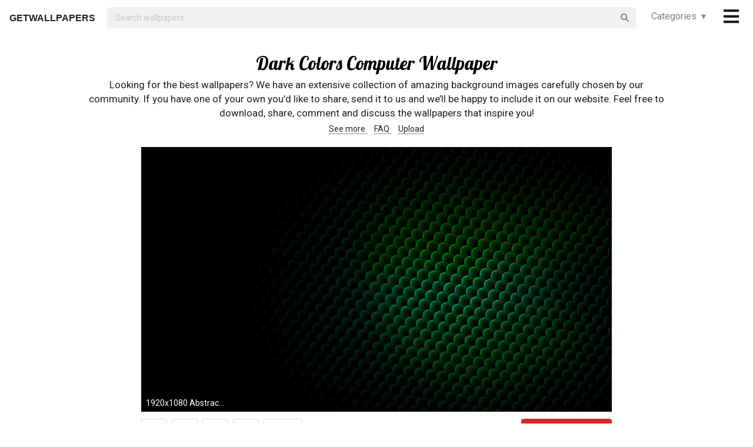

--- FILE ---
content_type: text/html; charset=UTF-8
request_url: https://getwallpapers.com/collection/dark-colors-computer-wallpaper
body_size: 35888
content:
<!DOCTYPE html>
<html lang="en">
<head>
    <meta charset="utf-8">
    <link rel="canonical" hreflang="en" href="https://getwallpapers.com/collection/dark-colors-computer-wallpaper">
    <meta name="viewport" content="width=device-width, initial-scale=1.0">
    
    
    <title>Dark Colors Computer Wallpaper (62+ images)</title>
    <meta name="description" content="Find the best Dark Colors Computer Wallpaper on GetWallpapers. We have 62+ background pictures for you!">
            <meta name="google-site-verification" content="aH-ymJxOUkKf3Nh2N5mu_E1P7H3rbsqHobvNFK9j6K8"/>
    <link rel="shortcut icon" type="image/ico" href="/favicon.ico"/>
    <meta name="csrf-token" content="Tazf3Rvn0wSBQLXxeUqvredVisFmKriQNGxpsoDS">
    <link href="https://fonts.googleapis.com/css?family=Lobster|Roboto" rel="stylesheet">
    <link async rel="stylesheet" type="text/css" href="/css/app.css?id=865f8b1840c02d9eb4a5"/>
    <script>
      window.showAddThis = true;
      window.showRecaptcha = false;
      window.cookieconsent = true;
      window.appCallbacks = [];
    </script>
</head>
<body>
    <!-- Sidebar Menu -->
    <div class="ui vertical inverted right sidebar menu" style="background-color: black;">
        <a class="item header" style="font-size: 16px;" href="/">Home</a>
                <div class="item tablet only mobile only">
            <div class="header" style="font-size: 16px;">Categories</div>
            <div class="menu">
                <div class="flexbox" style="padding-top: 5px;padding-bottom: 5px">
            <div class="column">
            <div class="ui category_sidebar link list">
                                                        <a href="https://getwallpapers.com/cat/abstract"
                       class="category_sidebar item">Abstract</a>
                                                        <a href="https://getwallpapers.com/cat/animals"
                       class="category_sidebar item">Animals</a>
                                                        <a href="https://getwallpapers.com/cat/anime"
                       class="category_sidebar item">Anime</a>
                                                        <a href="https://getwallpapers.com/cat/art"
                       class="category_sidebar item">Art</a>
                                                        <a href="https://getwallpapers.com/cat/cars"
                       class="category_sidebar item">Cars</a>
                                                        <a href="https://getwallpapers.com/cat/cartoon"
                       class="category_sidebar item">Cartoon</a>
                                                        <a href="https://getwallpapers.com/cat/celebreties"
                       class="category_sidebar item">Celebreties</a>
                                                        <a href="https://getwallpapers.com/cat/city"
                       class="category_sidebar item">City</a>
                                                        <a href="https://getwallpapers.com/cat/colors"
                       class="category_sidebar item">Colors</a>
                                                        <a href="https://getwallpapers.com/cat/comics"
                       class="category_sidebar item">Comics</a>
                                                        <a href="https://getwallpapers.com/cat/fantasy"
                       class="category_sidebar item">Fantasy</a>
                                                        <a href="https://getwallpapers.com/cat/flowers"
                       class="category_sidebar item">Flowers</a>
                                                        <a href="https://getwallpapers.com/cat/food"
                       class="category_sidebar item">Food</a>
                                                        <a href="https://getwallpapers.com/cat/games"
                       class="category_sidebar item">Games</a>
                                                        <a href="https://getwallpapers.com/cat/girls"
                       class="category_sidebar item">Girls</a>
                
                
            </div>
        </div>
            <div class="column">
            <div class="ui category_sidebar link list">
                                                        <a href="https://getwallpapers.com/cat/holidays"
                       class="category_sidebar item">Holidays</a>
                                                        <a href="https://getwallpapers.com/cat/horror"
                       class="category_sidebar item">Horror</a>
                                                        <a href="https://getwallpapers.com/cat/love"
                       class="category_sidebar item">Love</a>
                                                        <a href="https://getwallpapers.com/cat/men"
                       class="category_sidebar item">Men</a>
                                                        <a href="https://getwallpapers.com/cat/military"
                       class="category_sidebar item">Military</a>
                                                        <a href="https://getwallpapers.com/cat/movies"
                       class="category_sidebar item">Movies</a>
                                                        <a href="https://getwallpapers.com/cat/music"
                       class="category_sidebar item">Music</a>
                                                        <a href="https://getwallpapers.com/cat/nature"
                       class="category_sidebar item">Nature</a>
                                                        <a href="https://getwallpapers.com/cat/other"
                       class="category_sidebar item">Other</a>
                                                        <a href="https://getwallpapers.com/cat/sci-fi"
                       class="category_sidebar item">Sci-Fi</a>
                                                        <a href="https://getwallpapers.com/cat/space"
                       class="category_sidebar item">Space</a>
                                                        <a href="https://getwallpapers.com/cat/sport"
                       class="category_sidebar item">Sport</a>
                                                        <a href="https://getwallpapers.com/cat/textures"
                       class="category_sidebar item">Textures</a>
                                                        <a href="https://getwallpapers.com/cat/travel"
                       class="category_sidebar item">Travel</a>
                                                        <a href="https://getwallpapers.com/cat/tv-series"
                       class="category_sidebar item">TV Series</a>
                
                
            </div>
        </div>
    </div>




            </div>
        </div>
        <!-- Authentication Links -->
                    <div class="item accordion">
                <div class="header title" style="font-size: 16px;">Profile&nbsp;&nbsp;▾</div>
                <div class="menu content">
                    <div class="flexbox" style="padding-top: 5px;padding-bottom: 5px">
                        <div class="column">
                            <div class="ui category_sidebar link list">
                                <div class="item">
                                    <div style="font-size: 16px; padding-bottom: 10px">Not yet authorized?</div>
                                    <a class="ui button" href="https://getwallpapers.com/user/login">Sign In</a>
                                    <a class="ui button" href="https://getwallpapers.com/user/register">Sign Up</a>
                                </div>
                            </div>
                        </div>
                    </div>
                </div>
            </div>
                <div class="item accordion">
            <div class="header title" style="font-size: 16px;">Popular collections&nbsp;&nbsp;▾</div>
            <div class="menu content">
                <div class="flexbox" style="padding-top: 5px;padding-bottom: 5px">
    <div class="column">
        <div class="ui category_sidebar link list">
                            <a title="Chicago Bears"
                   href="https://getwallpapers.com/collection/chicago-bears-wallpapers"
                   class="category_sidebar v2 item">Chicago Bears</a>
                            <a title="Damon and Elena"
                   href="https://getwallpapers.com/collection/damon-and-elena-wallpaper"
                   class="category_sidebar v2 item">Damon and Elena</a>
                            <a title="Beyonce HD"
                   href="https://getwallpapers.com/collection/beyonce-hd-wallpaper"
                   class="category_sidebar v2 item">Beyonce HD</a>
                            <a title="Kim Kardashian Full HD"
                   href="https://getwallpapers.com/collection/kim-kardashian-full-hd-wallpapers"
                   class="category_sidebar v2 item">Kim Kardashian Full HD</a>
                            <a title="Luffy"
                   href="https://getwallpapers.com/collection/luffy-wallpapers"
                   class="category_sidebar v2 item">Luffy</a>
                            <a title="TNT"
                   href="https://getwallpapers.com/collection/tnt-wallpapers"
                   class="category_sidebar v2 item">TNT</a>
                            <a title="Best Linux"
                   href="https://getwallpapers.com/collection/best-linux-wallpapers"
                   class="category_sidebar v2 item">Best Linux</a>
                            <a title="Heartbroken"
                   href="https://getwallpapers.com/collection/heartbroken-wallpapers"
                   class="category_sidebar v2 item">Heartbroken</a>
                            <a title="Computer Wallpaper Background"
                   href="https://getwallpapers.com/collection/computer-wallpaper-background"
                   class="category_sidebar v2 item">Computer Wallpaper Background</a>
                            <a title="Tyrannosaurus Rex"
                   href="https://getwallpapers.com/collection/tyrannosaurus-rex-wallpaper"
                   class="category_sidebar v2 item">Tyrannosaurus Rex</a>
                    </div>
    </div>
</div>



            </div>
        </div>
        <a class="item header" style="font-size: 16px;"
           href="mailto:getwallpapers7@gmail.com">Contact</a>
        <a class="item header" style="font-size: 16px;" href="https://getwallpapers.com/page-terms">Terms &
            Privacy</a>
        <a class="item header" style="font-size: 16px;"
           href="https://getwallpapers.com/page-about">About Us</a>
        <a class="item header" style="font-size: 16px;"
           href="https://getwallpapers.com/page-faq">FAQ</a>

        
        
        
        
        
        
        
        
        <div class="item" style="padding-top: 16px;padding-bottom: 40px;">
            <a href="https://getwallpapers.com"
               style="color: rgba(255,255,255,.5); font-size: 14px">© Getwallpapers.com 2024</a>
            <!--LiveInternet counter-->
            
        </div>
    </div>

    <div class="fixed main_menu">
        <div class="ui equal width middle aligned centered grid pad_horisont20">
            <div class="middle aligned equal width row">
                <div class="item" style="padding-left: 10px; padding-top: 2px;">
                    
                    <a href="https://getwallpapers.com" class="color_black logo">GETWALLPAPERS</a>
                </div>
                <div class="fluid search column">
                    <div class="ui fluid icon input">
                        <form id="search_form" method="GET" action="https://getwallpapers.com/search"></form>
                        <input id="search_input" form="search_form" name="term" type="text"
                               placeholder="Search wallpapers" style="background-color: #F1F1F1; border: 0px;">
                        <i class="search icon"></i>
                    </div>
                </div>
                <div class="item custom computer only">
                    <a id="collection_popup"
   class="default_link"
   style="">
    Categories&nbsp;&nbsp;▾
</a>
<div class="ui flowing popup categories_menu_web">
    <div class="ui two column relaxed grid">
                    <div class="column">
                <div class="ui link list">
                                                                    <a href="https://getwallpapers.com/cat/abstract"
                           class="item" style="color: black">Abstract</a>
                                                                    <a href="https://getwallpapers.com/cat/animals"
                           class="item" style="color: black">Animals</a>
                                                                    <a href="https://getwallpapers.com/cat/anime"
                           class="item" style="color: black">Anime</a>
                                                                    <a href="https://getwallpapers.com/cat/art"
                           class="item" style="color: black">Art</a>
                                                                    <a href="https://getwallpapers.com/cat/cars"
                           class="item" style="color: black">Cars</a>
                                                                    <a href="https://getwallpapers.com/cat/cartoon"
                           class="item" style="color: black">Cartoon</a>
                                                                    <a href="https://getwallpapers.com/cat/celebreties"
                           class="item" style="color: black">Celebreties</a>
                                                                    <a href="https://getwallpapers.com/cat/city"
                           class="item" style="color: black">City</a>
                                                                    <a href="https://getwallpapers.com/cat/colors"
                           class="item" style="color: black">Colors</a>
                                                                    <a href="https://getwallpapers.com/cat/comics"
                           class="item" style="color: black">Comics</a>
                                                                    <a href="https://getwallpapers.com/cat/fantasy"
                           class="item" style="color: black">Fantasy</a>
                                                                    <a href="https://getwallpapers.com/cat/flowers"
                           class="item" style="color: black">Flowers</a>
                                                                    <a href="https://getwallpapers.com/cat/food"
                           class="item" style="color: black">Food</a>
                                                                    <a href="https://getwallpapers.com/cat/games"
                           class="item" style="color: black">Games</a>
                                                                    <a href="https://getwallpapers.com/cat/girls"
                           class="item" style="color: black">Girls</a>
                                    </div>
            </div>
                    <div class="column">
                <div class="ui link list">
                                                                    <a href="https://getwallpapers.com/cat/holidays"
                           class="item" style="color: black">Holidays</a>
                                                                    <a href="https://getwallpapers.com/cat/horror"
                           class="item" style="color: black">Horror</a>
                                                                    <a href="https://getwallpapers.com/cat/love"
                           class="item" style="color: black">Love</a>
                                                                    <a href="https://getwallpapers.com/cat/men"
                           class="item" style="color: black">Men</a>
                                                                    <a href="https://getwallpapers.com/cat/military"
                           class="item" style="color: black">Military</a>
                                                                    <a href="https://getwallpapers.com/cat/movies"
                           class="item" style="color: black">Movies</a>
                                                                    <a href="https://getwallpapers.com/cat/music"
                           class="item" style="color: black">Music</a>
                                                                    <a href="https://getwallpapers.com/cat/nature"
                           class="item" style="color: black">Nature</a>
                                                                    <a href="https://getwallpapers.com/cat/other"
                           class="item" style="color: black">Other</a>
                                                                    <a href="https://getwallpapers.com/cat/sci-fi"
                           class="item" style="color: black">Sci-Fi</a>
                                                                    <a href="https://getwallpapers.com/cat/space"
                           class="item" style="color: black">Space</a>
                                                                    <a href="https://getwallpapers.com/cat/sport"
                           class="item" style="color: black">Sport</a>
                                                                    <a href="https://getwallpapers.com/cat/textures"
                           class="item" style="color: black">Textures</a>
                                                                    <a href="https://getwallpapers.com/cat/travel"
                           class="item" style="color: black">Travel</a>
                                                                    <a href="https://getwallpapers.com/cat/tv-series"
                           class="item" style="color: black">TV Series</a>
                                    </div>
            </div>
            </div>
</div>
                </div>
                <div class="item" style="padding-right: 10px;">
                    <a style="font-size: 20px;" href="javascript:void(0)" class="toc color_black">
                        <span class="custom computer only">
                              <i class="icon large black bars"></i>
                        </span>
                        <span class="custom mobile only">
                            <i class="icons">
                              <i class="icon large black bars"></i>
                              <i class="icon large black bars red_dot"></i>
                            </i>
                        </span>
                    </a>
                </div>
            </div>
        </div>
    </div>

    <div class="pusher" style="padding-top: 88px">

            <meta name="twitter:card" content="summary_large_image">
    <meta name="twitter:title" content="Dark Colors Computer Wallpaper (62+ images)">
    <meta name="twitter:description" content="Looking for the best wallpapers? We have an extensive collection of amazing background images carefully chosen by our community. If you have one of your own you’d like to share, send it to us and we’ll be happy to include it on our website. Feel free to download, share, comment and discuss the wallpapers that inspire you!">

    <style>
        ._h2 {
            font-size: 24px;
        }
    </style>
    <div class="ui grid container">
        <div class="row">
            <div class="center aligned column">
                <h1 itemprop="name" class="ui centered aligned">Dark Colors Computer Wallpaper</h1>
                
                
                
                <p class="h3_like_size" style="padding-top: 5px; margin-bottom: 5px;">
                    Looking for the best wallpapers? We have an extensive collection of amazing background images carefully chosen by our community. If you have one of your own you’d like to share, send it to us and we’ll be happy to include it on our website. Feel free to download, share, comment and discuss the wallpapers that inspire you!
                </p>
                <div style="padding-bottom: 20px;">
                    
                    
                    
                    <a href="#related" class="color_black" style="border-bottom: 1px dotted;">
                        See more
                    </a>&nbsp;&nbsp;&nbsp;
                    <a href="#guide" class="color_black" style="border-bottom: 1px dotted;">
                        FAQ
                    </a>&nbsp;&nbsp;&nbsp;
                    <a href="#upload" class="color_black" style="border-bottom: 1px dotted;">
                        Upload
                    </a>
                </div>
                
                
                
                
                
                
                
                
                
                
                
                
            </div>
        </div>
    </div>

    <style>
  .single_image img:hover {
    cursor: pointer;
  }
</style>
<div class="flexbox column single_image pad_horisont15">
                        <meta name="twitter:image" content="https://getwallpapers.com/wallpaper/full/d/3/2/372764.jpg">
                <div id="372764"
             data-fullimg="/wallpaper/full/d/3/2/372764.jpg"
             data-or="1920x1080"
             data-fsb="http://www.facebook.com/sharer.php?u=https://getwallpapers.com/collection/dark-colors-computer-wallpaper%23372764"
             data-tw="https://twitter.com/share?url=https://getwallpapers.com/collection/dark-colors-computer-wallpaper%23372764&amp;text=Dark Colors Computer Wallpaper&amp;hashtags=darkcolorscomputer,wallpapers"
             data-pin="javascript:void((function()%7Bvar%20e=document.createElement('script');e.setAttribute('type','text/javascript');e.setAttribute('charset','UTF-8');e.setAttribute('src','https://assets.pinterest.com/js/pinmarklet.js?r='+Math.random()*99999999);document.body.appendChild(e)%7D)());"
             data-download="https://getwallpapers.com/wallpaper/download/372764"
             class="flexbox_item">
            <div class="wrapper">
                <img class="isWiden thumb preload ads_popup tothemoon"

                     data-id="eyJpdiI6ImVtVFlGNG9acE5kZis0cVwvY2tjUFBBPT0iLCJ2YWx1ZSI6Im9cL1JndjhqbGtuV2Rvb1dHSGpxZVRBPT0iLCJtYWMiOiJiYTE5MTlmMDQyZmE0ZWY0MTk0MmJkOGJiNTA3NzNjMzlmMzJkNTg3YmZhNGY3OTQ2ZmFhZjA0ZTNkMmJmMWVlIn0="
                     alt="1920x1080 Abstract Green Consciousness Desktop WallPaper HD 1600Ã1000 Green Hd  Wallpaper (36 Wallpapers)"
                     decoding="async"
                     src="/wallpaper/full/d/3/2/372764.jpg"
                     srcSet="/preview-825-550.png"
                     data-download="https://getwallpapers.com/wallpaper/download/372764"
                     data-srcset="/wallpaper/full/d/3/2/372764.jpg">
                <div class="image_cap">
                    <span class="color_white">1920x1080 Abstract Green Consciousness Desktop WallPaper HD 1600Ã1000 Green Hd  Wallpaper (36 Wallpapers)</span>
                </div>
            </div>
        </div>
        <div class="flexbox_item bottom_panel">
            <div class="flexbox">
                <div style="width: 100%">
                    <a rel="nofollow" href="http://www.facebook.com/sharer.php?u=https://getwallpapers.com/collection/dark-colors-computer-wallpaper%23372764"
                       target="_blank"
                       class="ui icon basic button" style="margin-right: 5px">
                        <i class="facebook icon"></i>
                    </a>
                    <a rel="nofollow"
                       href="javascript:void((function()%7Bvar%20e=document.createElement('script');e.setAttribute('type','text/javascript');e.setAttribute('charset','UTF-8');e.setAttribute('src','https://assets.pinterest.com/js/pinmarklet.js?r='+Math.random()*99999999);document.body.appendChild(e)%7D)());"
                       target="_blank"
                       class="ui icon basic button" style="margin-right: 5px">
                        <i class="pinterest square icon"></i>
                    </a>
                    <a rel="nofollow"
                       href="https://twitter.com/share?url=https://getwallpapers.com/collection/dark-colors-computer-wallpaper%23372764&amp;text=Dark Colors Computer Wallpaper&amp;hashtags=darkcolorscomputer,wallpapers"
                       target="_blank"
                       class="ui icon basic button" style="margin-right: 5px">
                        <i class="twitter icon"></i>
                    </a>
                    <button class="ui icon basic button complaint" style="margin-right: 5px"
                            data-id="372764"
                            data-resource-modal="https://getwallpapers.com/complaint/modal/372764">
                        <i class="flag icon"></i>
                    </button>
                                            <a
                                href="https://getwallpapers.com/user/profile"
                                class="ui icon basic button" style="margin-right: 5px">
                            <i class="heart outline icon"></i>&MediumSpace;<span class="text">53</span>
                        </a>
                    
                </div>

                <div class="" style="flex-shrink: 0; text-align: end; align-self: flex-end">
                    <a href="/wallpaper/full/d/3/2/372764.jpg" id="image-372764"
                       data-id="eyJpdiI6IjlVTUtHZVhYTlpLSkdBQURLbUs3Mmc9PSIsInZhbHVlIjoiem1cL0UwUStTckZKZ1BZTGpXeVpGNGc9PSIsIm1hYyI6ImVmYmE3ODcxMzEzYzlmMGRlYjlmOTE0ZjE1ZmNhMjM2ODQ3NjczYTg4OTFiZjljYjM0NzVmNTcxMzg0OTQ2MzIifQ=="
                       data-download="https://getwallpapers.com/wallpaper/download/372764"
                       class="ui small red button tothemoon download_button ads_popup">
                            <span class="ui inverted">
                                <i class="icon arrow down"></i>
                                <span class="download_text">Download</span>
                            </span>
                    </a>
                </div>
            </div>










        </div>

                    <div id="372528"
             data-fullimg="/wallpaper/full/6/d/6/372528.jpg"
             data-or="1920x1200"
             data-fsb="http://www.facebook.com/sharer.php?u=https://getwallpapers.com/collection/dark-colors-computer-wallpaper%23372528"
             data-tw="https://twitter.com/share?url=https://getwallpapers.com/collection/dark-colors-computer-wallpaper%23372528&amp;text=Dark Colors Computer Wallpaper&amp;hashtags=darkcolorscomputer,wallpapers"
             data-pin="javascript:void((function()%7Bvar%20e=document.createElement('script');e.setAttribute('type','text/javascript');e.setAttribute('charset','UTF-8');e.setAttribute('src','https://assets.pinterest.com/js/pinmarklet.js?r='+Math.random()*99999999);document.body.appendChild(e)%7D)());"
             data-download="https://getwallpapers.com/wallpaper/download/372528"
             class="flexbox_item">
            <div class="wrapper">
                <img class="isWiden thumb preload ads_popup tothemoon"

                     data-id="eyJpdiI6IkxrTFNMZXltS285QXhCS3BKSnloZkE9PSIsInZhbHVlIjoiU09Rd3p1MllaYmMxRVhtSHcrd2FjQT09IiwibWFjIjoiMmY1ZDFmNDNiM2U3MmYyMmNmMDc1OTQxMTdmZTAwMzU1YmNhNGI2YzFhNWVhMzRhMmRjY2QwOTYxYmZlZmMxYyJ9"
                     alt="1920x1200 Dark Colorful Abstract Wide Screen Wallpaper - http://www.56pic.com"
                     decoding="async"
                     src="/wallpaper/full/6/d/6/372528.jpg"
                     srcSet="/preview-825-550.png"
                     data-download="https://getwallpapers.com/wallpaper/download/372528"
                     data-srcset="/wallpaper/full/6/d/6/372528.jpg">
                <div class="image_cap">
                    <span class="color_white">1920x1200 Dark Colorful Abstract Wide Screen Wallpaper - http://www.56pic.com</span>
                </div>
            </div>
        </div>
        <div class="flexbox_item bottom_panel">
            <div class="flexbox">
                <div style="width: 100%">
                    <a rel="nofollow" href="http://www.facebook.com/sharer.php?u=https://getwallpapers.com/collection/dark-colors-computer-wallpaper%23372528"
                       target="_blank"
                       class="ui icon basic button" style="margin-right: 5px">
                        <i class="facebook icon"></i>
                    </a>
                    <a rel="nofollow"
                       href="javascript:void((function()%7Bvar%20e=document.createElement('script');e.setAttribute('type','text/javascript');e.setAttribute('charset','UTF-8');e.setAttribute('src','https://assets.pinterest.com/js/pinmarklet.js?r='+Math.random()*99999999);document.body.appendChild(e)%7D)());"
                       target="_blank"
                       class="ui icon basic button" style="margin-right: 5px">
                        <i class="pinterest square icon"></i>
                    </a>
                    <a rel="nofollow"
                       href="https://twitter.com/share?url=https://getwallpapers.com/collection/dark-colors-computer-wallpaper%23372528&amp;text=Dark Colors Computer Wallpaper&amp;hashtags=darkcolorscomputer,wallpapers"
                       target="_blank"
                       class="ui icon basic button" style="margin-right: 5px">
                        <i class="twitter icon"></i>
                    </a>
                    <button class="ui icon basic button complaint" style="margin-right: 5px"
                            data-id="372528"
                            data-resource-modal="https://getwallpapers.com/complaint/modal/372528">
                        <i class="flag icon"></i>
                    </button>
                                            <a
                                href="https://getwallpapers.com/user/profile"
                                class="ui icon basic button" style="margin-right: 5px">
                            <i class="heart outline icon"></i>&MediumSpace;<span class="text">98</span>
                        </a>
                    
                </div>

                <div class="" style="flex-shrink: 0; text-align: end; align-self: flex-end">
                    <a href="/wallpaper/full/6/d/6/372528.jpg" id="image-372528"
                       data-id="eyJpdiI6Ik5XaVpPWUxFZkJFWmhEUDZpSzBseVE9PSIsInZhbHVlIjoiYWsxTG44K0gyYmRUaG43K3Nad2JjZz09IiwibWFjIjoiNTlkZDUyZWZiNGIxMmViYWJjMDgyMGIwZWZiNTdiN2IyNTE2YTYyZjJiYzNkODZlYmY2MDkzMzhkZjI0ZmI5ZiJ9"
                       data-download="https://getwallpapers.com/wallpaper/download/372528"
                       class="ui small red button tothemoon download_button ads_popup">
                            <span class="ui inverted">
                                <i class="icon arrow down"></i>
                                <span class="download_text">Download</span>
                            </span>
                    </a>
                </div>
            </div>










        </div>

                    <div id="372355"
             data-fullimg="/wallpaper/full/c/8/4/372355.jpg"
             data-or="1920x1200"
             data-fsb="http://www.facebook.com/sharer.php?u=https://getwallpapers.com/collection/dark-colors-computer-wallpaper%23372355"
             data-tw="https://twitter.com/share?url=https://getwallpapers.com/collection/dark-colors-computer-wallpaper%23372355&amp;text=Dark Colors Computer Wallpaper&amp;hashtags=darkcolorscomputer,wallpapers"
             data-pin="javascript:void((function()%7Bvar%20e=document.createElement('script');e.setAttribute('type','text/javascript');e.setAttribute('charset','UTF-8');e.setAttribute('src','https://assets.pinterest.com/js/pinmarklet.js?r='+Math.random()*99999999);document.body.appendChild(e)%7D)());"
             data-download="https://getwallpapers.com/wallpaper/download/372355"
             class="flexbox_item">
            <div class="wrapper">
                <img class="isWiden thumb preload ads_popup tothemoon"

                     data-id="eyJpdiI6IklINzFHOGRoSHpMVU55Tnk0VHJTTEE9PSIsInZhbHVlIjoiZm1jZHF6d2VDdlA0WE9BTUZMZzM1Zz09IiwibWFjIjoiYzBlOTM5ZjFlOWUyYjZkNzg0Yjc5YmM5ZTExMGVmZmY0MGZiNjU4Zjk0ZDg3NGU5ZGU1OWEyYWMxNzAyYWUwNyJ9"
                     alt="1920x1200 Wallpaper Colors Lines Dark"
                     decoding="async"
                     src="/wallpaper/full/c/8/4/372355.jpg"
                     srcSet="/preview-825-550.png"
                     data-download="https://getwallpapers.com/wallpaper/download/372355"
                     data-srcset="/wallpaper/full/c/8/4/372355.jpg">
                <div class="image_cap">
                    <span class="color_white">1920x1200 Wallpaper Colors Lines Dark</span>
                </div>
            </div>
        </div>
        <div class="flexbox_item bottom_panel">
            <div class="flexbox">
                <div style="width: 100%">
                    <a rel="nofollow" href="http://www.facebook.com/sharer.php?u=https://getwallpapers.com/collection/dark-colors-computer-wallpaper%23372355"
                       target="_blank"
                       class="ui icon basic button" style="margin-right: 5px">
                        <i class="facebook icon"></i>
                    </a>
                    <a rel="nofollow"
                       href="javascript:void((function()%7Bvar%20e=document.createElement('script');e.setAttribute('type','text/javascript');e.setAttribute('charset','UTF-8');e.setAttribute('src','https://assets.pinterest.com/js/pinmarklet.js?r='+Math.random()*99999999);document.body.appendChild(e)%7D)());"
                       target="_blank"
                       class="ui icon basic button" style="margin-right: 5px">
                        <i class="pinterest square icon"></i>
                    </a>
                    <a rel="nofollow"
                       href="https://twitter.com/share?url=https://getwallpapers.com/collection/dark-colors-computer-wallpaper%23372355&amp;text=Dark Colors Computer Wallpaper&amp;hashtags=darkcolorscomputer,wallpapers"
                       target="_blank"
                       class="ui icon basic button" style="margin-right: 5px">
                        <i class="twitter icon"></i>
                    </a>
                    <button class="ui icon basic button complaint" style="margin-right: 5px"
                            data-id="372355"
                            data-resource-modal="https://getwallpapers.com/complaint/modal/372355">
                        <i class="flag icon"></i>
                    </button>
                                            <a
                                href="https://getwallpapers.com/user/profile"
                                class="ui icon basic button" style="margin-right: 5px">
                            <i class="heart outline icon"></i>&MediumSpace;<span class="text">90</span>
                        </a>
                    
                </div>

                <div class="" style="flex-shrink: 0; text-align: end; align-self: flex-end">
                    <a href="/wallpaper/full/c/8/4/372355.jpg" id="image-372355"
                       data-id="eyJpdiI6InBycGJPWmljUmdKRnhtRG9ndnFWUEE9PSIsInZhbHVlIjoiQ1hsTjJJanhXaGtwZ3FZNWsyakltUT09IiwibWFjIjoiM2JlYjljZWNmMDgxYzdmNzIxYzdlNDUxMDIwZWIwNDViOWY5MTlmMjI0Yjk2ZjIxZjM3ZjA1NjM5NzVhNTcyMCJ9"
                       data-download="https://getwallpapers.com/wallpaper/download/372355"
                       class="ui small red button tothemoon download_button ads_popup">
                            <span class="ui inverted">
                                <i class="icon arrow down"></i>
                                <span class="download_text">Download</span>
                            </span>
                    </a>
                </div>
            </div>










        </div>

                    <div id="373450"
             data-fullimg="/wallpaper/full/b/9/a/373450.jpg"
             data-or="2560x1440"
             data-fsb="http://www.facebook.com/sharer.php?u=https://getwallpapers.com/collection/dark-colors-computer-wallpaper%23373450"
             data-tw="https://twitter.com/share?url=https://getwallpapers.com/collection/dark-colors-computer-wallpaper%23373450&amp;text=Dark Colors Computer Wallpaper&amp;hashtags=darkcolorscomputer,wallpapers"
             data-pin="javascript:void((function()%7Bvar%20e=document.createElement('script');e.setAttribute('type','text/javascript');e.setAttribute('charset','UTF-8');e.setAttribute('src','https://assets.pinterest.com/js/pinmarklet.js?r='+Math.random()*99999999);document.body.appendChild(e)%7D)());"
             data-download="https://getwallpapers.com/wallpaper/download/373450"
             class="flexbox_item">
            <div class="wrapper">
                <img class="isWiden thumb preload ads_popup tothemoon"

                     data-id="eyJpdiI6Inh3WmhwbnZINDVSMDFcL3ZRRnhQRFhnPT0iLCJ2YWx1ZSI6Im5kM09MNXBuXC9lVzdocWpaV0I5UlpBPT0iLCJtYWMiOiJiMDI2MjkyYTU3MjBlM2I5OTY0NGQ4MmFmYWFkMmM2M2QzZTVlMDFlNTIwOWE5YmY0OWQyYTBjZGI4ZTg0ZmViIn0="
                     alt="2560x1440 WordPress Desktops"
                     decoding="async"
                     src="/wallpaper/full/b/9/a/373450.jpg"
                     srcSet="/preview-825-550.png"
                     data-download="https://getwallpapers.com/wallpaper/download/373450"
                     data-srcset="/wallpaper/full/b/9/a/373450.jpg">
                <div class="image_cap">
                    <span class="color_white">2560x1440 WordPress Desktops</span>
                </div>
            </div>
        </div>
        <div class="flexbox_item bottom_panel">
            <div class="flexbox">
                <div style="width: 100%">
                    <a rel="nofollow" href="http://www.facebook.com/sharer.php?u=https://getwallpapers.com/collection/dark-colors-computer-wallpaper%23373450"
                       target="_blank"
                       class="ui icon basic button" style="margin-right: 5px">
                        <i class="facebook icon"></i>
                    </a>
                    <a rel="nofollow"
                       href="javascript:void((function()%7Bvar%20e=document.createElement('script');e.setAttribute('type','text/javascript');e.setAttribute('charset','UTF-8');e.setAttribute('src','https://assets.pinterest.com/js/pinmarklet.js?r='+Math.random()*99999999);document.body.appendChild(e)%7D)());"
                       target="_blank"
                       class="ui icon basic button" style="margin-right: 5px">
                        <i class="pinterest square icon"></i>
                    </a>
                    <a rel="nofollow"
                       href="https://twitter.com/share?url=https://getwallpapers.com/collection/dark-colors-computer-wallpaper%23373450&amp;text=Dark Colors Computer Wallpaper&amp;hashtags=darkcolorscomputer,wallpapers"
                       target="_blank"
                       class="ui icon basic button" style="margin-right: 5px">
                        <i class="twitter icon"></i>
                    </a>
                    <button class="ui icon basic button complaint" style="margin-right: 5px"
                            data-id="373450"
                            data-resource-modal="https://getwallpapers.com/complaint/modal/373450">
                        <i class="flag icon"></i>
                    </button>
                                            <a
                                href="https://getwallpapers.com/user/profile"
                                class="ui icon basic button" style="margin-right: 5px">
                            <i class="heart outline icon"></i>&MediumSpace;<span class="text">76</span>
                        </a>
                    
                </div>

                <div class="" style="flex-shrink: 0; text-align: end; align-self: flex-end">
                    <a href="/wallpaper/full/b/9/a/373450.jpg" id="image-373450"
                       data-id="eyJpdiI6IkFIOTVmaDg4VXh5MzFCVXNCUlFRZ0E9PSIsInZhbHVlIjoidWtTdzdBQkpIaGdPblwvK0psSllQeGc9PSIsIm1hYyI6ImI3YWFhMjE4N2YwZDU4MjUxMDRlMjQyYjk1ZGQ0YzVkNDE1OTQyNzYwMTY3MDJjYWUyZTczNzk2MzE1M2NlOGYifQ=="
                       data-download="https://getwallpapers.com/wallpaper/download/373450"
                       class="ui small red button tothemoon download_button ads_popup">
                            <span class="ui inverted">
                                <i class="icon arrow down"></i>
                                <span class="download_text">Download</span>
                            </span>
                    </a>
                </div>
            </div>










        </div>

                    <div id="373170"
             data-fullimg="/wallpaper/full/d/b/a/373170.jpg"
             data-or="1920x1080"
             data-fsb="http://www.facebook.com/sharer.php?u=https://getwallpapers.com/collection/dark-colors-computer-wallpaper%23373170"
             data-tw="https://twitter.com/share?url=https://getwallpapers.com/collection/dark-colors-computer-wallpaper%23373170&amp;text=Dark Colors Computer Wallpaper&amp;hashtags=darkcolorscomputer,wallpapers"
             data-pin="javascript:void((function()%7Bvar%20e=document.createElement('script');e.setAttribute('type','text/javascript');e.setAttribute('charset','UTF-8');e.setAttribute('src','https://assets.pinterest.com/js/pinmarklet.js?r='+Math.random()*99999999);document.body.appendChild(e)%7D)());"
             data-download="https://getwallpapers.com/wallpaper/download/373170"
             class="flexbox_item">
            <div class="wrapper">
                <img class="isWiden thumb preload ads_popup tothemoon"

                     data-id="eyJpdiI6ImJJVkVyN0RMRDJpNWlHV2pNVitcL3hnPT0iLCJ2YWx1ZSI6IkRiQVwvbUg4UWRMQzdJWjVUakk0cmtnPT0iLCJtYWMiOiJjMTNiMjVhMmUzOGQ2YzEwZDE5YWEyNWY3NjZjZTk4NGFmZmYxODZjZTNjMzkyNDQwNDZkMWVmMThjODRlNzU4In0="
                     alt="1920x1080 Dark Tag - Vehicles Rain Water Cars Colors Drops Lights Photography Dark  Traffic Beautiful Nature Desktop"
                     decoding="async"
                     src="/wallpaper/full/d/b/a/373170.jpg"
                     srcSet="/preview-825-550.png"
                     data-download="https://getwallpapers.com/wallpaper/download/373170"
                     data-srcset="/wallpaper/full/d/b/a/373170.jpg">
                <div class="image_cap">
                    <span class="color_white">1920x1080 Dark Tag - Vehicles Rain Water Cars Colors Drops Lights Photography Dark  Traffic Beautiful Nature Desktop</span>
                </div>
            </div>
        </div>
        <div class="flexbox_item bottom_panel">
            <div class="flexbox">
                <div style="width: 100%">
                    <a rel="nofollow" href="http://www.facebook.com/sharer.php?u=https://getwallpapers.com/collection/dark-colors-computer-wallpaper%23373170"
                       target="_blank"
                       class="ui icon basic button" style="margin-right: 5px">
                        <i class="facebook icon"></i>
                    </a>
                    <a rel="nofollow"
                       href="javascript:void((function()%7Bvar%20e=document.createElement('script');e.setAttribute('type','text/javascript');e.setAttribute('charset','UTF-8');e.setAttribute('src','https://assets.pinterest.com/js/pinmarklet.js?r='+Math.random()*99999999);document.body.appendChild(e)%7D)());"
                       target="_blank"
                       class="ui icon basic button" style="margin-right: 5px">
                        <i class="pinterest square icon"></i>
                    </a>
                    <a rel="nofollow"
                       href="https://twitter.com/share?url=https://getwallpapers.com/collection/dark-colors-computer-wallpaper%23373170&amp;text=Dark Colors Computer Wallpaper&amp;hashtags=darkcolorscomputer,wallpapers"
                       target="_blank"
                       class="ui icon basic button" style="margin-right: 5px">
                        <i class="twitter icon"></i>
                    </a>
                    <button class="ui icon basic button complaint" style="margin-right: 5px"
                            data-id="373170"
                            data-resource-modal="https://getwallpapers.com/complaint/modal/373170">
                        <i class="flag icon"></i>
                    </button>
                                            <a
                                href="https://getwallpapers.com/user/profile"
                                class="ui icon basic button" style="margin-right: 5px">
                            <i class="heart outline icon"></i>&MediumSpace;<span class="text">35</span>
                        </a>
                    
                </div>

                <div class="" style="flex-shrink: 0; text-align: end; align-self: flex-end">
                    <a href="/wallpaper/full/d/b/a/373170.jpg" id="image-373170"
                       data-id="eyJpdiI6IllvZnl4c2NKRWppQVwva3EyWFQrZTVRPT0iLCJ2YWx1ZSI6Im9WYThET3R6Z2xhV0V6YzduYmhtV2c9PSIsIm1hYyI6ImRhODQyMGE3ZDczNDViYzE2MWFkMzNjNzIyOWIyOGMxNTg4N2MxNDAzMGEwMmJhNDZlYjdjYmU3NDYyNTQ0MGYifQ=="
                       data-download="https://getwallpapers.com/wallpaper/download/373170"
                       class="ui small red button tothemoon download_button ads_popup">
                            <span class="ui inverted">
                                <i class="icon arrow down"></i>
                                <span class="download_text">Download</span>
                            </span>
                    </a>
                </div>
            </div>










        </div>

                    <div id="373153"
             data-fullimg="/wallpaper/full/a/1/2/373153.jpg"
             data-or="1920x1200"
             data-fsb="http://www.facebook.com/sharer.php?u=https://getwallpapers.com/collection/dark-colors-computer-wallpaper%23373153"
             data-tw="https://twitter.com/share?url=https://getwallpapers.com/collection/dark-colors-computer-wallpaper%23373153&amp;text=Dark Colors Computer Wallpaper&amp;hashtags=darkcolorscomputer,wallpapers"
             data-pin="javascript:void((function()%7Bvar%20e=document.createElement('script');e.setAttribute('type','text/javascript');e.setAttribute('charset','UTF-8');e.setAttribute('src','https://assets.pinterest.com/js/pinmarklet.js?r='+Math.random()*99999999);document.body.appendChild(e)%7D)());"
             data-download="https://getwallpapers.com/wallpaper/download/373153"
             class="flexbox_item">
            <div class="wrapper">
                <img class="isWiden thumb preload ads_popup tothemoon"

                     data-id="eyJpdiI6IjNkVVRzbnBFdkNGNm1uakt3djVRNEE9PSIsInZhbHVlIjoiNkxQdVQxU202ZjROVHo3a0dPUVJaQT09IiwibWFjIjoiOWZkM2Q4ODFhMDUwZWZjOWFjYTczYWQ2YzM1ODFiZDlhMGYxOTE4OTk0YjFkMWM5NTc3MDdkNzY1MTkxNmYwYSJ9"
                     alt="1920x1200 Dark Blue Wallpaper HD Wallpapers, Backgrounds, Images, Art Photos"
                     decoding="async"
                     src="/wallpaper/full/a/1/2/373153.jpg"
                     srcSet="/preview-825-550.png"
                     data-download="https://getwallpapers.com/wallpaper/download/373153"
                     data-srcset="/wallpaper/full/a/1/2/373153.jpg">
                <div class="image_cap">
                    <span class="color_white">1920x1200 Dark Blue Wallpaper HD Wallpapers, Backgrounds, Images, Art Photos</span>
                </div>
            </div>
        </div>
        <div class="flexbox_item bottom_panel">
            <div class="flexbox">
                <div style="width: 100%">
                    <a rel="nofollow" href="http://www.facebook.com/sharer.php?u=https://getwallpapers.com/collection/dark-colors-computer-wallpaper%23373153"
                       target="_blank"
                       class="ui icon basic button" style="margin-right: 5px">
                        <i class="facebook icon"></i>
                    </a>
                    <a rel="nofollow"
                       href="javascript:void((function()%7Bvar%20e=document.createElement('script');e.setAttribute('type','text/javascript');e.setAttribute('charset','UTF-8');e.setAttribute('src','https://assets.pinterest.com/js/pinmarklet.js?r='+Math.random()*99999999);document.body.appendChild(e)%7D)());"
                       target="_blank"
                       class="ui icon basic button" style="margin-right: 5px">
                        <i class="pinterest square icon"></i>
                    </a>
                    <a rel="nofollow"
                       href="https://twitter.com/share?url=https://getwallpapers.com/collection/dark-colors-computer-wallpaper%23373153&amp;text=Dark Colors Computer Wallpaper&amp;hashtags=darkcolorscomputer,wallpapers"
                       target="_blank"
                       class="ui icon basic button" style="margin-right: 5px">
                        <i class="twitter icon"></i>
                    </a>
                    <button class="ui icon basic button complaint" style="margin-right: 5px"
                            data-id="373153"
                            data-resource-modal="https://getwallpapers.com/complaint/modal/373153">
                        <i class="flag icon"></i>
                    </button>
                                            <a
                                href="https://getwallpapers.com/user/profile"
                                class="ui icon basic button" style="margin-right: 5px">
                            <i class="heart outline icon"></i>&MediumSpace;<span class="text">54</span>
                        </a>
                    
                </div>

                <div class="" style="flex-shrink: 0; text-align: end; align-self: flex-end">
                    <a href="/wallpaper/full/a/1/2/373153.jpg" id="image-373153"
                       data-id="eyJpdiI6InZcL3NYN1FuUGQ1aE5Pbm1BVjh0eXFRPT0iLCJ2YWx1ZSI6InYwRTV3T1pNWUxYV1pEeHNDd3YwY2c9PSIsIm1hYyI6IjhkMDk3NjhjMGY5OGVkYzMzMWFiNjc2OTlmMDQ5ZTA3M2RkZmY1YjY1Mjc1ZTUwYmU3YTczMWE3YjFjOTY3OTQifQ=="
                       data-download="https://getwallpapers.com/wallpaper/download/373153"
                       class="ui small red button tothemoon download_button ads_popup">
                            <span class="ui inverted">
                                <i class="icon arrow down"></i>
                                <span class="download_text">Download</span>
                            </span>
                    </a>
                </div>
            </div>










        </div>

                    <div id="372901"
             data-fullimg="/wallpaper/full/a/1/b/372901.jpg"
             data-or="1920x1080"
             data-fsb="http://www.facebook.com/sharer.php?u=https://getwallpapers.com/collection/dark-colors-computer-wallpaper%23372901"
             data-tw="https://twitter.com/share?url=https://getwallpapers.com/collection/dark-colors-computer-wallpaper%23372901&amp;text=Dark Colors Computer Wallpaper&amp;hashtags=darkcolorscomputer,wallpapers"
             data-pin="javascript:void((function()%7Bvar%20e=document.createElement('script');e.setAttribute('type','text/javascript');e.setAttribute('charset','UTF-8');e.setAttribute('src','https://assets.pinterest.com/js/pinmarklet.js?r='+Math.random()*99999999);document.body.appendChild(e)%7D)());"
             data-download="https://getwallpapers.com/wallpaper/download/372901"
             class="flexbox_item">
            <div class="wrapper">
                <img class="isWiden thumb preload ads_popup tothemoon"

                     data-id="eyJpdiI6IjlhVmFYQ2s2MkJIZkRMMkd5N0xKRlE9PSIsInZhbHVlIjoiUXZWWElBWks4ZFpPc3lSTEtqbCswUT09IiwibWFjIjoiNDM1ODgwNTRmY2I1NzZmODE5NTJhZjMyNmU2M2E1MGIzMTdmYzRhZjI3NTc5NDE2NGRmMTRjNmQyYTIzOGQxNiJ9"
                     alt="1920x1080 ... Dark Colors Computer Wallpaper - Wallpaper Gallery ..."
                     decoding="async"
                     src="/wallpaper/full/a/1/b/372901.jpg"
                     srcSet="/preview-825-550.png"
                     data-download="https://getwallpapers.com/wallpaper/download/372901"
                     data-srcset="/wallpaper/full/a/1/b/372901.jpg">
                <div class="image_cap">
                    <span class="color_white">1920x1080 ... Dark Colors Computer Wallpaper - Wallpaper Gallery ...</span>
                </div>
            </div>
        </div>
        <div class="flexbox_item bottom_panel">
            <div class="flexbox">
                <div style="width: 100%">
                    <a rel="nofollow" href="http://www.facebook.com/sharer.php?u=https://getwallpapers.com/collection/dark-colors-computer-wallpaper%23372901"
                       target="_blank"
                       class="ui icon basic button" style="margin-right: 5px">
                        <i class="facebook icon"></i>
                    </a>
                    <a rel="nofollow"
                       href="javascript:void((function()%7Bvar%20e=document.createElement('script');e.setAttribute('type','text/javascript');e.setAttribute('charset','UTF-8');e.setAttribute('src','https://assets.pinterest.com/js/pinmarklet.js?r='+Math.random()*99999999);document.body.appendChild(e)%7D)());"
                       target="_blank"
                       class="ui icon basic button" style="margin-right: 5px">
                        <i class="pinterest square icon"></i>
                    </a>
                    <a rel="nofollow"
                       href="https://twitter.com/share?url=https://getwallpapers.com/collection/dark-colors-computer-wallpaper%23372901&amp;text=Dark Colors Computer Wallpaper&amp;hashtags=darkcolorscomputer,wallpapers"
                       target="_blank"
                       class="ui icon basic button" style="margin-right: 5px">
                        <i class="twitter icon"></i>
                    </a>
                    <button class="ui icon basic button complaint" style="margin-right: 5px"
                            data-id="372901"
                            data-resource-modal="https://getwallpapers.com/complaint/modal/372901">
                        <i class="flag icon"></i>
                    </button>
                                            <a
                                href="https://getwallpapers.com/user/profile"
                                class="ui icon basic button" style="margin-right: 5px">
                            <i class="heart outline icon"></i>&MediumSpace;<span class="text">48</span>
                        </a>
                    
                </div>

                <div class="" style="flex-shrink: 0; text-align: end; align-self: flex-end">
                    <a href="/wallpaper/full/a/1/b/372901.jpg" id="image-372901"
                       data-id="eyJpdiI6ImtNcUlnaTV0SFdDMEJSRmlGaDhtTEE9PSIsInZhbHVlIjoiU3F2QXE2cERJd3RzeFJuRkZLWDFRdz09IiwibWFjIjoiOGFhOGI5NjA4YWJhOGRiMWVmYTI4NDljYzZjNDNhYWMwMmZhYzFmNjc1MTY1NGMwYzUxNzU1MDM0OWE2MmE3NCJ9"
                       data-download="https://getwallpapers.com/wallpaper/download/372901"
                       class="ui small red button tothemoon download_button ads_popup">
                            <span class="ui inverted">
                                <i class="icon arrow down"></i>
                                <span class="download_text">Download</span>
                            </span>
                    </a>
                </div>
            </div>










        </div>

                    <div id="373265"
             data-fullimg="/wallpaper/full/1/b/c/373265.jpg"
             data-or="1080x1920"
             data-fsb="http://www.facebook.com/sharer.php?u=https://getwallpapers.com/collection/dark-colors-computer-wallpaper%23373265"
             data-tw="https://twitter.com/share?url=https://getwallpapers.com/collection/dark-colors-computer-wallpaper%23373265&amp;text=Dark Colors Computer Wallpaper&amp;hashtags=darkcolorscomputer,wallpapers"
             data-pin="javascript:void((function()%7Bvar%20e=document.createElement('script');e.setAttribute('type','text/javascript');e.setAttribute('charset','UTF-8');e.setAttribute('src','https://assets.pinterest.com/js/pinmarklet.js?r='+Math.random()*99999999);document.body.appendChild(e)%7D)());"
             data-download="https://getwallpapers.com/wallpaper/download/373265"
             class="flexbox_item">
            <div class="wrapper">
                <img class=" thumb preload ads_popup tothemoon"

                     data-id="eyJpdiI6ImVjMHd3TlVNZXordXZDV2l3TkxZMFE9PSIsInZhbHVlIjoiNTVXWlVkc1VqTGFDbitcL1hVdGpRbGc9PSIsIm1hYyI6IjE5ZmNlMTQ2YWJjZjllNzYyNjNkOWRhMDk5MGI5ODQwOWVmOTY2ZjgzZDNjMzgzMjY5MGY2NmU5ZmNmODQ2NWQifQ=="
                     alt="1080x1920 Preview wallpaper dark, colors, patterns, backgrounds "
                     decoding="async"
                     src="/wallpaper/full/1/b/c/373265.jpg"
                     srcSet="/preview-825-550.png"
                     data-download="https://getwallpapers.com/wallpaper/download/373265"
                     data-srcset="/wallpaper/full/1/b/c/373265.jpg">
                <div class="image_cap">
                    <span class="color_white">1080x1920 Preview wallpaper dark, colors, patterns, backgrounds </span>
                </div>
            </div>
        </div>
        <div class="flexbox_item bottom_panel">
            <div class="flexbox">
                <div style="width: 100%">
                    <a rel="nofollow" href="http://www.facebook.com/sharer.php?u=https://getwallpapers.com/collection/dark-colors-computer-wallpaper%23373265"
                       target="_blank"
                       class="ui icon basic button" style="margin-right: 5px">
                        <i class="facebook icon"></i>
                    </a>
                    <a rel="nofollow"
                       href="javascript:void((function()%7Bvar%20e=document.createElement('script');e.setAttribute('type','text/javascript');e.setAttribute('charset','UTF-8');e.setAttribute('src','https://assets.pinterest.com/js/pinmarklet.js?r='+Math.random()*99999999);document.body.appendChild(e)%7D)());"
                       target="_blank"
                       class="ui icon basic button" style="margin-right: 5px">
                        <i class="pinterest square icon"></i>
                    </a>
                    <a rel="nofollow"
                       href="https://twitter.com/share?url=https://getwallpapers.com/collection/dark-colors-computer-wallpaper%23373265&amp;text=Dark Colors Computer Wallpaper&amp;hashtags=darkcolorscomputer,wallpapers"
                       target="_blank"
                       class="ui icon basic button" style="margin-right: 5px">
                        <i class="twitter icon"></i>
                    </a>
                    <button class="ui icon basic button complaint" style="margin-right: 5px"
                            data-id="373265"
                            data-resource-modal="https://getwallpapers.com/complaint/modal/373265">
                        <i class="flag icon"></i>
                    </button>
                                            <a
                                href="https://getwallpapers.com/user/profile"
                                class="ui icon basic button" style="margin-right: 5px">
                            <i class="heart outline icon"></i>&MediumSpace;<span class="text">79</span>
                        </a>
                    
                </div>

                <div class="" style="flex-shrink: 0; text-align: end; align-self: flex-end">
                    <a href="/wallpaper/full/1/b/c/373265.jpg" id="image-373265"
                       data-id="eyJpdiI6IkxWS1lBbkZ1Ynk0MlMwRlZuK0hcLzRRPT0iLCJ2YWx1ZSI6IjA1N1BvUHVWTVVIalNWaER0U3l6XC9BPT0iLCJtYWMiOiI1M2UwMWNjMTZmMjMyMWRlZTNlY2FjZjgwMzIyZjk1YWJmZjAyMGYxZmIwMmJmODgxZmEzNTBlY2U3MDMzZTdlIn0="
                       data-download="https://getwallpapers.com/wallpaper/download/373265"
                       class="ui small red button tothemoon download_button ads_popup">
                            <span class="ui inverted">
                                <i class="icon arrow down"></i>
                                <span class="download_text">Download</span>
                            </span>
                    </a>
                </div>
            </div>










        </div>

                    <div id="373415"
             data-fullimg="/wallpaper/full/b/c/3/373415.jpg"
             data-or="1920x1080"
             data-fsb="http://www.facebook.com/sharer.php?u=https://getwallpapers.com/collection/dark-colors-computer-wallpaper%23373415"
             data-tw="https://twitter.com/share?url=https://getwallpapers.com/collection/dark-colors-computer-wallpaper%23373415&amp;text=Dark Colors Computer Wallpaper&amp;hashtags=darkcolorscomputer,wallpapers"
             data-pin="javascript:void((function()%7Bvar%20e=document.createElement('script');e.setAttribute('type','text/javascript');e.setAttribute('charset','UTF-8');e.setAttribute('src','https://assets.pinterest.com/js/pinmarklet.js?r='+Math.random()*99999999);document.body.appendChild(e)%7D)());"
             data-download="https://getwallpapers.com/wallpaper/download/373415"
             class="flexbox_item">
            <div class="wrapper">
                <img class="isWiden thumb preload ads_popup tothemoon"

                     data-id="eyJpdiI6Imx5Q3lQUnl4MlwvWTRwTmdYY1ltVzZnPT0iLCJ2YWx1ZSI6Ikg3SlNHVWRpZWxFME9ERmlsNWloR2c9PSIsIm1hYyI6IjM2NmM3ODQ0NWNjNTNiOTEwNmVmZTEwZWYzZDUxYTMxOTA5ZDMzNjY4ZGNkYjNhYTc4MjUzYjViZTYwMWJlMDUifQ=="
                     alt="1920x1080 ... 60 Amazing HD 1080p Dark Wallpaper Collection | SparkyHub"
                     decoding="async"
                     src="/wallpaper/full/b/c/3/373415.jpg"
                     srcSet="/preview-825-550.png"
                     data-download="https://getwallpapers.com/wallpaper/download/373415"
                     data-srcset="/wallpaper/full/b/c/3/373415.jpg">
                <div class="image_cap">
                    <span class="color_white">1920x1080 ... 60 Amazing HD 1080p Dark Wallpaper Collection | SparkyHub</span>
                </div>
            </div>
        </div>
        <div class="flexbox_item bottom_panel">
            <div class="flexbox">
                <div style="width: 100%">
                    <a rel="nofollow" href="http://www.facebook.com/sharer.php?u=https://getwallpapers.com/collection/dark-colors-computer-wallpaper%23373415"
                       target="_blank"
                       class="ui icon basic button" style="margin-right: 5px">
                        <i class="facebook icon"></i>
                    </a>
                    <a rel="nofollow"
                       href="javascript:void((function()%7Bvar%20e=document.createElement('script');e.setAttribute('type','text/javascript');e.setAttribute('charset','UTF-8');e.setAttribute('src','https://assets.pinterest.com/js/pinmarklet.js?r='+Math.random()*99999999);document.body.appendChild(e)%7D)());"
                       target="_blank"
                       class="ui icon basic button" style="margin-right: 5px">
                        <i class="pinterest square icon"></i>
                    </a>
                    <a rel="nofollow"
                       href="https://twitter.com/share?url=https://getwallpapers.com/collection/dark-colors-computer-wallpaper%23373415&amp;text=Dark Colors Computer Wallpaper&amp;hashtags=darkcolorscomputer,wallpapers"
                       target="_blank"
                       class="ui icon basic button" style="margin-right: 5px">
                        <i class="twitter icon"></i>
                    </a>
                    <button class="ui icon basic button complaint" style="margin-right: 5px"
                            data-id="373415"
                            data-resource-modal="https://getwallpapers.com/complaint/modal/373415">
                        <i class="flag icon"></i>
                    </button>
                                            <a
                                href="https://getwallpapers.com/user/profile"
                                class="ui icon basic button" style="margin-right: 5px">
                            <i class="heart outline icon"></i>&MediumSpace;<span class="text">37</span>
                        </a>
                    
                </div>

                <div class="" style="flex-shrink: 0; text-align: end; align-self: flex-end">
                    <a href="/wallpaper/full/b/c/3/373415.jpg" id="image-373415"
                       data-id="eyJpdiI6IktINWtUZUZxSzhRU3pmTmtGTUEzaEE9PSIsInZhbHVlIjoibkRVQ1A3czA2eE5DM3dcLzhMVWhMa1E9PSIsIm1hYyI6IjBmNDA5Mzc2YmRjMmU5MzBiNTYxZWIwOGMxNDU0NmE5ODE2YmI0ZjNjZTBhZTFjMzVkN2EyYjg2OGM0ZDZhZGMifQ=="
                       data-download="https://getwallpapers.com/wallpaper/download/373415"
                       class="ui small red button tothemoon download_button ads_popup">
                            <span class="ui inverted">
                                <i class="icon arrow down"></i>
                                <span class="download_text">Download</span>
                            </span>
                    </a>
                </div>
            </div>










        </div>

                    <div id="373239"
             data-fullimg="/wallpaper/full/3/f/f/373239.jpg"
             data-or="1920x1080"
             data-fsb="http://www.facebook.com/sharer.php?u=https://getwallpapers.com/collection/dark-colors-computer-wallpaper%23373239"
             data-tw="https://twitter.com/share?url=https://getwallpapers.com/collection/dark-colors-computer-wallpaper%23373239&amp;text=Dark Colors Computer Wallpaper&amp;hashtags=darkcolorscomputer,wallpapers"
             data-pin="javascript:void((function()%7Bvar%20e=document.createElement('script');e.setAttribute('type','text/javascript');e.setAttribute('charset','UTF-8');e.setAttribute('src','https://assets.pinterest.com/js/pinmarklet.js?r='+Math.random()*99999999);document.body.appendChild(e)%7D)());"
             data-download="https://getwallpapers.com/wallpaper/download/373239"
             class="flexbox_item">
            <div class="wrapper">
                <img class="isWiden thumb preload ads_popup tothemoon"

                     data-id="eyJpdiI6IkhjcXRQQ3lUSWFybzlJaFVPdGErWEE9PSIsInZhbHVlIjoiQ0RWMFVsM0pmSlNVYStNVjByb2FZQT09IiwibWFjIjoiYmJkNWFjMjUwODVkNmU5YmIzMmVhN2U5ZDQ5Y2Y0ZjMwY2FiOTAwYTgzNjcyYzMzZTgxMGM1OWJkMTdhZmUxMyJ9"
                     alt="1920x1080 HD 16:9"
                     decoding="async"
                     src="/wallpaper/full/3/f/f/373239.jpg"
                     srcSet="/preview-825-550.png"
                     data-download="https://getwallpapers.com/wallpaper/download/373239"
                     data-srcset="/wallpaper/full/3/f/f/373239.jpg">
                <div class="image_cap">
                    <span class="color_white">1920x1080 HD 16:9</span>
                </div>
            </div>
        </div>
        <div class="flexbox_item bottom_panel">
            <div class="flexbox">
                <div style="width: 100%">
                    <a rel="nofollow" href="http://www.facebook.com/sharer.php?u=https://getwallpapers.com/collection/dark-colors-computer-wallpaper%23373239"
                       target="_blank"
                       class="ui icon basic button" style="margin-right: 5px">
                        <i class="facebook icon"></i>
                    </a>
                    <a rel="nofollow"
                       href="javascript:void((function()%7Bvar%20e=document.createElement('script');e.setAttribute('type','text/javascript');e.setAttribute('charset','UTF-8');e.setAttribute('src','https://assets.pinterest.com/js/pinmarklet.js?r='+Math.random()*99999999);document.body.appendChild(e)%7D)());"
                       target="_blank"
                       class="ui icon basic button" style="margin-right: 5px">
                        <i class="pinterest square icon"></i>
                    </a>
                    <a rel="nofollow"
                       href="https://twitter.com/share?url=https://getwallpapers.com/collection/dark-colors-computer-wallpaper%23373239&amp;text=Dark Colors Computer Wallpaper&amp;hashtags=darkcolorscomputer,wallpapers"
                       target="_blank"
                       class="ui icon basic button" style="margin-right: 5px">
                        <i class="twitter icon"></i>
                    </a>
                    <button class="ui icon basic button complaint" style="margin-right: 5px"
                            data-id="373239"
                            data-resource-modal="https://getwallpapers.com/complaint/modal/373239">
                        <i class="flag icon"></i>
                    </button>
                                            <a
                                href="https://getwallpapers.com/user/profile"
                                class="ui icon basic button" style="margin-right: 5px">
                            <i class="heart outline icon"></i>&MediumSpace;<span class="text">50</span>
                        </a>
                    
                </div>

                <div class="" style="flex-shrink: 0; text-align: end; align-self: flex-end">
                    <a href="/wallpaper/full/3/f/f/373239.jpg" id="image-373239"
                       data-id="eyJpdiI6InFIeDJUZWVoXC9OVklcL3RwQkk1emQxZz09IiwidmFsdWUiOiI4UEpIcGJBSWFkdXBHTUxNRVJ6dXB3PT0iLCJtYWMiOiIyYzMzNzMxYzA2YTM5YzI4ODg3YzJhZDU5NzQyZGZhMDBjOTM1NzVkYTFlOGYzZjJiNmJhYTQ3MTVlMzZmMzU4In0="
                       data-download="https://getwallpapers.com/wallpaper/download/373239"
                       class="ui small red button tothemoon download_button ads_popup">
                            <span class="ui inverted">
                                <i class="icon arrow down"></i>
                                <span class="download_text">Download</span>
                            </span>
                    </a>
                </div>
            </div>










        </div>

                    <div id="372775"
             data-fullimg="/wallpaper/full/3/f/a/372775.jpg"
             data-or="1920x1200"
             data-fsb="http://www.facebook.com/sharer.php?u=https://getwallpapers.com/collection/dark-colors-computer-wallpaper%23372775"
             data-tw="https://twitter.com/share?url=https://getwallpapers.com/collection/dark-colors-computer-wallpaper%23372775&amp;text=Dark Colors Computer Wallpaper&amp;hashtags=darkcolorscomputer,wallpapers"
             data-pin="javascript:void((function()%7Bvar%20e=document.createElement('script');e.setAttribute('type','text/javascript');e.setAttribute('charset','UTF-8');e.setAttribute('src','https://assets.pinterest.com/js/pinmarklet.js?r='+Math.random()*99999999);document.body.appendChild(e)%7D)());"
             data-download="https://getwallpapers.com/wallpaper/download/372775"
             class="flexbox_item">
            <div class="wrapper">
                <img class="isWiden thumb preload ads_popup tothemoon"

                     data-id="eyJpdiI6Im56dzBNaFVQdFZGdDdrbkpFUVpCc2c9PSIsInZhbHVlIjoiaHdFbTlOenYyRk40Mm9zQkIySWJ3Zz09IiwibWFjIjoiNmQwMjk4NjJmODM1ZjgwMWNmNWE1NDY3YTYzODRiZDc0ZWI2YTZkNDQ3MWNlOGE3ODkzMjU0NjMxY2VlODYxZSJ9"
                     alt="1920x1200 Search Results for “plain black color wallpaper” – Adorable Wallpapers"
                     decoding="async"
                     src="/wallpaper/full/3/f/a/372775.jpg"
                     srcSet="/preview-825-550.png"
                     data-download="https://getwallpapers.com/wallpaper/download/372775"
                     data-srcset="/wallpaper/full/3/f/a/372775.jpg">
                <div class="image_cap">
                    <span class="color_white">1920x1200 Search Results for “plain black color wallpaper” – Adorable Wallpapers</span>
                </div>
            </div>
        </div>
        <div class="flexbox_item bottom_panel">
            <div class="flexbox">
                <div style="width: 100%">
                    <a rel="nofollow" href="http://www.facebook.com/sharer.php?u=https://getwallpapers.com/collection/dark-colors-computer-wallpaper%23372775"
                       target="_blank"
                       class="ui icon basic button" style="margin-right: 5px">
                        <i class="facebook icon"></i>
                    </a>
                    <a rel="nofollow"
                       href="javascript:void((function()%7Bvar%20e=document.createElement('script');e.setAttribute('type','text/javascript');e.setAttribute('charset','UTF-8');e.setAttribute('src','https://assets.pinterest.com/js/pinmarklet.js?r='+Math.random()*99999999);document.body.appendChild(e)%7D)());"
                       target="_blank"
                       class="ui icon basic button" style="margin-right: 5px">
                        <i class="pinterest square icon"></i>
                    </a>
                    <a rel="nofollow"
                       href="https://twitter.com/share?url=https://getwallpapers.com/collection/dark-colors-computer-wallpaper%23372775&amp;text=Dark Colors Computer Wallpaper&amp;hashtags=darkcolorscomputer,wallpapers"
                       target="_blank"
                       class="ui icon basic button" style="margin-right: 5px">
                        <i class="twitter icon"></i>
                    </a>
                    <button class="ui icon basic button complaint" style="margin-right: 5px"
                            data-id="372775"
                            data-resource-modal="https://getwallpapers.com/complaint/modal/372775">
                        <i class="flag icon"></i>
                    </button>
                                            <a
                                href="https://getwallpapers.com/user/profile"
                                class="ui icon basic button" style="margin-right: 5px">
                            <i class="heart outline icon"></i>&MediumSpace;<span class="text">3</span>
                        </a>
                    
                </div>

                <div class="" style="flex-shrink: 0; text-align: end; align-self: flex-end">
                    <a href="/wallpaper/full/3/f/a/372775.jpg" id="image-372775"
                       data-id="eyJpdiI6IjRKRmtod3dPcGRwdXdXdWdJT25KMFE9PSIsInZhbHVlIjoiYUp4dGp3QUdRbzdvZmFLQVVxQm1adz09IiwibWFjIjoiZWMxZmQ0MmI5MWZiMjFhY2Y3YzVmYzkyODkwMmQzMGM3OTYxMWI1MWU5M2ZlYTZmY2JlMGExOWVlODI0N2JlNSJ9"
                       data-download="https://getwallpapers.com/wallpaper/download/372775"
                       class="ui small red button tothemoon download_button ads_popup">
                            <span class="ui inverted">
                                <i class="icon arrow down"></i>
                                <span class="download_text">Download</span>
                            </span>
                    </a>
                </div>
            </div>










        </div>

                    <div id="372882"
             data-fullimg="/wallpaper/full/1/7/0/372882.jpg"
             data-or="1920x1080"
             data-fsb="http://www.facebook.com/sharer.php?u=https://getwallpapers.com/collection/dark-colors-computer-wallpaper%23372882"
             data-tw="https://twitter.com/share?url=https://getwallpapers.com/collection/dark-colors-computer-wallpaper%23372882&amp;text=Dark Colors Computer Wallpaper&amp;hashtags=darkcolorscomputer,wallpapers"
             data-pin="javascript:void((function()%7Bvar%20e=document.createElement('script');e.setAttribute('type','text/javascript');e.setAttribute('charset','UTF-8');e.setAttribute('src','https://assets.pinterest.com/js/pinmarklet.js?r='+Math.random()*99999999);document.body.appendChild(e)%7D)());"
             data-download="https://getwallpapers.com/wallpaper/download/372882"
             class="flexbox_item">
            <div class="wrapper">
                <img class="isWiden thumb preload ads_popup tothemoon"

                     data-id="eyJpdiI6IkZUZjhCbTU1SUxEM3N6RXJOdTBvaFE9PSIsInZhbHVlIjoiaTFcL2tVbWw3QUwyeE5aeE1SR2hLXC93PT0iLCJtYWMiOiJkOTcxNTYxNjVjZmViZDZiZmRkZTY1YmI1Y2EzMzZiODA3MWRjNmEyZTZjMDMxNzZiODZjODJlYzZmNDExYjk2In0="
                     alt="1920x1080 ... 60 Breathtaking Dark Wallpapers For Your Desktop - Hongkiat"
                     decoding="async"
                     src="/wallpaper/full/1/7/0/372882.jpg"
                     srcSet="/preview-825-550.png"
                     data-download="https://getwallpapers.com/wallpaper/download/372882"
                     data-srcset="/wallpaper/full/1/7/0/372882.jpg">
                <div class="image_cap">
                    <span class="color_white">1920x1080 ... 60 Breathtaking Dark Wallpapers For Your Desktop - Hongkiat</span>
                </div>
            </div>
        </div>
        <div class="flexbox_item bottom_panel">
            <div class="flexbox">
                <div style="width: 100%">
                    <a rel="nofollow" href="http://www.facebook.com/sharer.php?u=https://getwallpapers.com/collection/dark-colors-computer-wallpaper%23372882"
                       target="_blank"
                       class="ui icon basic button" style="margin-right: 5px">
                        <i class="facebook icon"></i>
                    </a>
                    <a rel="nofollow"
                       href="javascript:void((function()%7Bvar%20e=document.createElement('script');e.setAttribute('type','text/javascript');e.setAttribute('charset','UTF-8');e.setAttribute('src','https://assets.pinterest.com/js/pinmarklet.js?r='+Math.random()*99999999);document.body.appendChild(e)%7D)());"
                       target="_blank"
                       class="ui icon basic button" style="margin-right: 5px">
                        <i class="pinterest square icon"></i>
                    </a>
                    <a rel="nofollow"
                       href="https://twitter.com/share?url=https://getwallpapers.com/collection/dark-colors-computer-wallpaper%23372882&amp;text=Dark Colors Computer Wallpaper&amp;hashtags=darkcolorscomputer,wallpapers"
                       target="_blank"
                       class="ui icon basic button" style="margin-right: 5px">
                        <i class="twitter icon"></i>
                    </a>
                    <button class="ui icon basic button complaint" style="margin-right: 5px"
                            data-id="372882"
                            data-resource-modal="https://getwallpapers.com/complaint/modal/372882">
                        <i class="flag icon"></i>
                    </button>
                                            <a
                                href="https://getwallpapers.com/user/profile"
                                class="ui icon basic button" style="margin-right: 5px">
                            <i class="heart outline icon"></i>&MediumSpace;<span class="text">83</span>
                        </a>
                    
                </div>

                <div class="" style="flex-shrink: 0; text-align: end; align-self: flex-end">
                    <a href="/wallpaper/full/1/7/0/372882.jpg" id="image-372882"
                       data-id="eyJpdiI6IktLMkcwYm5cL3p1a29pcWdiM0NoSFNRPT0iLCJ2YWx1ZSI6IjcrZlpOUzFiN2prWmhFZndEMmVoR1E9PSIsIm1hYyI6IjIwODE4MzExZWY2YTRkZTQ4N2UxYTZjY2FmYmVhMzZkYzVhYThmZTBkM2I5YzQ4ZTFiNGU5YTY3Njc5MDczYmQifQ=="
                       data-download="https://getwallpapers.com/wallpaper/download/372882"
                       class="ui small red button tothemoon download_button ads_popup">
                            <span class="ui inverted">
                                <i class="icon arrow down"></i>
                                <span class="download_text">Download</span>
                            </span>
                    </a>
                </div>
            </div>










        </div>

                    <div id="372659"
             data-fullimg="/wallpaper/full/b/d/7/372659.jpg"
             data-or="1920x1080"
             data-fsb="http://www.facebook.com/sharer.php?u=https://getwallpapers.com/collection/dark-colors-computer-wallpaper%23372659"
             data-tw="https://twitter.com/share?url=https://getwallpapers.com/collection/dark-colors-computer-wallpaper%23372659&amp;text=Dark Colors Computer Wallpaper&amp;hashtags=darkcolorscomputer,wallpapers"
             data-pin="javascript:void((function()%7Bvar%20e=document.createElement('script');e.setAttribute('type','text/javascript');e.setAttribute('charset','UTF-8');e.setAttribute('src','https://assets.pinterest.com/js/pinmarklet.js?r='+Math.random()*99999999);document.body.appendChild(e)%7D)());"
             data-download="https://getwallpapers.com/wallpaper/download/372659"
             class="flexbox_item">
            <div class="wrapper">
                <img class="isWiden thumb preload ads_popup tothemoon"

                     data-id="eyJpdiI6IklaS1YxcGNUOGVUYStOVTN6XC8yKzl3PT0iLCJ2YWx1ZSI6ImcrVnlId0pwTTUyY1E1WG55dkFhcnc9PSIsIm1hYyI6ImNjYmEzOGEyNjZlNWE2MmIyOGY1YjIwOThhYTFhZTJkOGU4MjUwYmU3YjlhZDFhYTM3YjhkZDM0M2Y0NjRkN2YifQ=="
                     alt="1920x1080 Solid Color HD Wallpapers, 464.63 Kb, Corliss Wallander"
                     decoding="async"
                     src="/wallpaper/full/b/d/7/372659.jpg"
                     srcSet="/preview-825-550.png"
                     data-download="https://getwallpapers.com/wallpaper/download/372659"
                     data-srcset="/wallpaper/full/b/d/7/372659.jpg">
                <div class="image_cap">
                    <span class="color_white">1920x1080 Solid Color HD Wallpapers, 464.63 Kb, Corliss Wallander</span>
                </div>
            </div>
        </div>
        <div class="flexbox_item bottom_panel">
            <div class="flexbox">
                <div style="width: 100%">
                    <a rel="nofollow" href="http://www.facebook.com/sharer.php?u=https://getwallpapers.com/collection/dark-colors-computer-wallpaper%23372659"
                       target="_blank"
                       class="ui icon basic button" style="margin-right: 5px">
                        <i class="facebook icon"></i>
                    </a>
                    <a rel="nofollow"
                       href="javascript:void((function()%7Bvar%20e=document.createElement('script');e.setAttribute('type','text/javascript');e.setAttribute('charset','UTF-8');e.setAttribute('src','https://assets.pinterest.com/js/pinmarklet.js?r='+Math.random()*99999999);document.body.appendChild(e)%7D)());"
                       target="_blank"
                       class="ui icon basic button" style="margin-right: 5px">
                        <i class="pinterest square icon"></i>
                    </a>
                    <a rel="nofollow"
                       href="https://twitter.com/share?url=https://getwallpapers.com/collection/dark-colors-computer-wallpaper%23372659&amp;text=Dark Colors Computer Wallpaper&amp;hashtags=darkcolorscomputer,wallpapers"
                       target="_blank"
                       class="ui icon basic button" style="margin-right: 5px">
                        <i class="twitter icon"></i>
                    </a>
                    <button class="ui icon basic button complaint" style="margin-right: 5px"
                            data-id="372659"
                            data-resource-modal="https://getwallpapers.com/complaint/modal/372659">
                        <i class="flag icon"></i>
                    </button>
                                            <a
                                href="https://getwallpapers.com/user/profile"
                                class="ui icon basic button" style="margin-right: 5px">
                            <i class="heart outline icon"></i>&MediumSpace;<span class="text">65</span>
                        </a>
                    
                </div>

                <div class="" style="flex-shrink: 0; text-align: end; align-self: flex-end">
                    <a href="/wallpaper/full/b/d/7/372659.jpg" id="image-372659"
                       data-id="eyJpdiI6Imo3SjFGSzFmU0ZDWHpuTDJvM3p6VVE9PSIsInZhbHVlIjoiclFaMVdSWmdrSjRPd1dcLzVYOHRITEE9PSIsIm1hYyI6Ijc0ZDM1NmE0NGI0NTY0NDgyMjhhZTg3MjcyMWZhMjQ2NzA1ODE5ZDg0ZGQ3YTM1NWQ5NzJjZDEyMmEzOGVjNGEifQ=="
                       data-download="https://getwallpapers.com/wallpaper/download/372659"
                       class="ui small red button tothemoon download_button ads_popup">
                            <span class="ui inverted">
                                <i class="icon arrow down"></i>
                                <span class="download_text">Download</span>
                            </span>
                    </a>
                </div>
            </div>










        </div>

                    <div id="372482"
             data-fullimg="/wallpaper/full/5/e/7/372482.jpg"
             data-or="2560x1600"
             data-fsb="http://www.facebook.com/sharer.php?u=https://getwallpapers.com/collection/dark-colors-computer-wallpaper%23372482"
             data-tw="https://twitter.com/share?url=https://getwallpapers.com/collection/dark-colors-computer-wallpaper%23372482&amp;text=Dark Colors Computer Wallpaper&amp;hashtags=darkcolorscomputer,wallpapers"
             data-pin="javascript:void((function()%7Bvar%20e=document.createElement('script');e.setAttribute('type','text/javascript');e.setAttribute('charset','UTF-8');e.setAttribute('src','https://assets.pinterest.com/js/pinmarklet.js?r='+Math.random()*99999999);document.body.appendChild(e)%7D)());"
             data-download="https://getwallpapers.com/wallpaper/download/372482"
             class="flexbox_item">
            <div class="wrapper">
                <img class="isWiden thumb preload ads_popup tothemoon"

                     data-id="eyJpdiI6IjhUXC9KSWVrelEzenNlNDg5ZVBBXC9pQT09IiwidmFsdWUiOiJ2STBIQ2ViczBXa3N0NGN0WHd3MDdBPT0iLCJtYWMiOiJiMDYxNjNmMmI0MjY3MjI0ZTBmNjc4YTk1ZTBkYzdiYTBjNGU5M2EyNTYxZWU4MGViYTYzZjRkODg3YzRjMzkxIn0="
                     alt="2560x1600 Net Â· Dark Color Wallpaper Â· Dark Colored Wallpapers Collection Â· Dark  Wallpapers HD, Desktop Backgrounds, Images and Pictures ..."
                     decoding="async"
                     src="/wallpaper/full/5/e/7/372482.jpg"
                     srcSet="/preview-825-550.png"
                     data-download="https://getwallpapers.com/wallpaper/download/372482"
                     data-srcset="/wallpaper/full/5/e/7/372482.jpg">
                <div class="image_cap">
                    <span class="color_white">2560x1600 Net Â· Dark Color Wallpaper Â· Dark Colored Wallpapers Collection Â· Dark  Wallpapers HD, Desktop Backgrounds, Images and Pictures ...</span>
                </div>
            </div>
        </div>
        <div class="flexbox_item bottom_panel">
            <div class="flexbox">
                <div style="width: 100%">
                    <a rel="nofollow" href="http://www.facebook.com/sharer.php?u=https://getwallpapers.com/collection/dark-colors-computer-wallpaper%23372482"
                       target="_blank"
                       class="ui icon basic button" style="margin-right: 5px">
                        <i class="facebook icon"></i>
                    </a>
                    <a rel="nofollow"
                       href="javascript:void((function()%7Bvar%20e=document.createElement('script');e.setAttribute('type','text/javascript');e.setAttribute('charset','UTF-8');e.setAttribute('src','https://assets.pinterest.com/js/pinmarklet.js?r='+Math.random()*99999999);document.body.appendChild(e)%7D)());"
                       target="_blank"
                       class="ui icon basic button" style="margin-right: 5px">
                        <i class="pinterest square icon"></i>
                    </a>
                    <a rel="nofollow"
                       href="https://twitter.com/share?url=https://getwallpapers.com/collection/dark-colors-computer-wallpaper%23372482&amp;text=Dark Colors Computer Wallpaper&amp;hashtags=darkcolorscomputer,wallpapers"
                       target="_blank"
                       class="ui icon basic button" style="margin-right: 5px">
                        <i class="twitter icon"></i>
                    </a>
                    <button class="ui icon basic button complaint" style="margin-right: 5px"
                            data-id="372482"
                            data-resource-modal="https://getwallpapers.com/complaint/modal/372482">
                        <i class="flag icon"></i>
                    </button>
                                            <a
                                href="https://getwallpapers.com/user/profile"
                                class="ui icon basic button" style="margin-right: 5px">
                            <i class="heart outline icon"></i>&MediumSpace;<span class="text">23</span>
                        </a>
                    
                </div>

                <div class="" style="flex-shrink: 0; text-align: end; align-self: flex-end">
                    <a href="/wallpaper/full/5/e/7/372482.jpg" id="image-372482"
                       data-id="eyJpdiI6InRxSVpZdTlta3JheDNzNWU5UGl1RWc9PSIsInZhbHVlIjoiaDA5YXlVUXlNSkNVZGg5blhkRVNKUT09IiwibWFjIjoiNTY5YzE4MTQ1OWQyYjI3YzU1OTRiNDc1YzM2NWI0MDZmNjUyNDAyMGJkZjBhMWI2YjY0NzdlMzQ3M2M0ZDBkNSJ9"
                       data-download="https://getwallpapers.com/wallpaper/download/372482"
                       class="ui small red button tothemoon download_button ads_popup">
                            <span class="ui inverted">
                                <i class="icon arrow down"></i>
                                <span class="download_text">Download</span>
                            </span>
                    </a>
                </div>
            </div>










        </div>

                    <div id="373011"
             data-fullimg="/wallpaper/full/d/f/1/373011.jpg"
             data-or="1920x1200"
             data-fsb="http://www.facebook.com/sharer.php?u=https://getwallpapers.com/collection/dark-colors-computer-wallpaper%23373011"
             data-tw="https://twitter.com/share?url=https://getwallpapers.com/collection/dark-colors-computer-wallpaper%23373011&amp;text=Dark Colors Computer Wallpaper&amp;hashtags=darkcolorscomputer,wallpapers"
             data-pin="javascript:void((function()%7Bvar%20e=document.createElement('script');e.setAttribute('type','text/javascript');e.setAttribute('charset','UTF-8');e.setAttribute('src','https://assets.pinterest.com/js/pinmarklet.js?r='+Math.random()*99999999);document.body.appendChild(e)%7D)());"
             data-download="https://getwallpapers.com/wallpaper/download/373011"
             class="flexbox_item">
            <div class="wrapper">
                <img class="isWiden thumb preload ads_popup tothemoon"

                     data-id="eyJpdiI6IngwNVBnRlwvUXc2MHUwRkVjVk8wY3NnPT0iLCJ2YWx1ZSI6Ik9yNDNaU0dQNGtsQkM3UFBwVXJpMXc9PSIsIm1hYyI6ImM1MTRmZmFkMjJiNzUxYWVlMTYyNjdkNmJiZmE1NzM3NWUxZThhNzc2NzdmZWQxY2ZjOWI1ZjRkY2NmMzc5ODEifQ=="
                     alt="1920x1200 Smoke Wallpapers HD Group Ã Black Wallpapers HD Ã"
                     decoding="async"
                     src="/wallpaper/full/d/f/1/373011.jpg"
                     srcSet="/preview-825-550.png"
                     data-download="https://getwallpapers.com/wallpaper/download/373011"
                     data-srcset="/wallpaper/full/d/f/1/373011.jpg">
                <div class="image_cap">
                    <span class="color_white">1920x1200 Smoke Wallpapers HD Group Ã Black Wallpapers HD Ã</span>
                </div>
            </div>
        </div>
        <div class="flexbox_item bottom_panel">
            <div class="flexbox">
                <div style="width: 100%">
                    <a rel="nofollow" href="http://www.facebook.com/sharer.php?u=https://getwallpapers.com/collection/dark-colors-computer-wallpaper%23373011"
                       target="_blank"
                       class="ui icon basic button" style="margin-right: 5px">
                        <i class="facebook icon"></i>
                    </a>
                    <a rel="nofollow"
                       href="javascript:void((function()%7Bvar%20e=document.createElement('script');e.setAttribute('type','text/javascript');e.setAttribute('charset','UTF-8');e.setAttribute('src','https://assets.pinterest.com/js/pinmarklet.js?r='+Math.random()*99999999);document.body.appendChild(e)%7D)());"
                       target="_blank"
                       class="ui icon basic button" style="margin-right: 5px">
                        <i class="pinterest square icon"></i>
                    </a>
                    <a rel="nofollow"
                       href="https://twitter.com/share?url=https://getwallpapers.com/collection/dark-colors-computer-wallpaper%23373011&amp;text=Dark Colors Computer Wallpaper&amp;hashtags=darkcolorscomputer,wallpapers"
                       target="_blank"
                       class="ui icon basic button" style="margin-right: 5px">
                        <i class="twitter icon"></i>
                    </a>
                    <button class="ui icon basic button complaint" style="margin-right: 5px"
                            data-id="373011"
                            data-resource-modal="https://getwallpapers.com/complaint/modal/373011">
                        <i class="flag icon"></i>
                    </button>
                                            <a
                                href="https://getwallpapers.com/user/profile"
                                class="ui icon basic button" style="margin-right: 5px">
                            <i class="heart outline icon"></i>&MediumSpace;<span class="text">75</span>
                        </a>
                    
                </div>

                <div class="" style="flex-shrink: 0; text-align: end; align-self: flex-end">
                    <a href="/wallpaper/full/d/f/1/373011.jpg" id="image-373011"
                       data-id="eyJpdiI6IkFlZnBcL0ZTWkNnN0N0Mm5rRmpIcDRRPT0iLCJ2YWx1ZSI6IkJBamxISEl0MmZoR3plTWNTMGlFT0E9PSIsIm1hYyI6IjJjODQzYjAzNmFiNmI1Y2JhMGJmZjI1MGI1ZTc3ODQ1NTI5NmY5ZTFjNjRhODNhNzY0MGIyYjlkYzY3NDYwYTIifQ=="
                       data-download="https://getwallpapers.com/wallpaper/download/373011"
                       class="ui small red button tothemoon download_button ads_popup">
                            <span class="ui inverted">
                                <i class="icon arrow down"></i>
                                <span class="download_text">Download</span>
                            </span>
                    </a>
                </div>
            </div>










        </div>

                    <div id="372675"
             data-fullimg="/wallpaper/full/1/0/1/372675.jpg"
             data-or="1242x2208"
             data-fsb="http://www.facebook.com/sharer.php?u=https://getwallpapers.com/collection/dark-colors-computer-wallpaper%23372675"
             data-tw="https://twitter.com/share?url=https://getwallpapers.com/collection/dark-colors-computer-wallpaper%23372675&amp;text=Dark Colors Computer Wallpaper&amp;hashtags=darkcolorscomputer,wallpapers"
             data-pin="javascript:void((function()%7Bvar%20e=document.createElement('script');e.setAttribute('type','text/javascript');e.setAttribute('charset','UTF-8');e.setAttribute('src','https://assets.pinterest.com/js/pinmarklet.js?r='+Math.random()*99999999);document.body.appendChild(e)%7D)());"
             data-download="https://getwallpapers.com/wallpaper/download/372675"
             class="flexbox_item">
            <div class="wrapper">
                <img class=" thumb preload ads_popup tothemoon"

                     data-id="eyJpdiI6ImZ6MmhKYTNlK1NNMG9CWFVONE9OUnc9PSIsInZhbHVlIjoiS0czQzU2VFBoWHZwMDJOQmZHeHZwdz09IiwibWFjIjoiODQ1ZGNmOGMxNzMyNGZkZGMzY2Q3ZjlkZWIzZWM5NzU1MDA0YTJiZDgxZDczZTY2Y2VmNWE2ZGIwNDEwOWYwZiJ9"
                     alt="1242x2208 Woofer Abstract Art Illust Dark Color Pattern Android wallpaper - Android  HD wallpapers"
                     decoding="async"
                     src="/wallpaper/full/1/0/1/372675.jpg"
                     srcSet="/preview-825-550.png"
                     data-download="https://getwallpapers.com/wallpaper/download/372675"
                     data-srcset="/wallpaper/full/1/0/1/372675.jpg">
                <div class="image_cap">
                    <span class="color_white">1242x2208 Woofer Abstract Art Illust Dark Color Pattern Android wallpaper - Android  HD wallpapers</span>
                </div>
            </div>
        </div>
        <div class="flexbox_item bottom_panel">
            <div class="flexbox">
                <div style="width: 100%">
                    <a rel="nofollow" href="http://www.facebook.com/sharer.php?u=https://getwallpapers.com/collection/dark-colors-computer-wallpaper%23372675"
                       target="_blank"
                       class="ui icon basic button" style="margin-right: 5px">
                        <i class="facebook icon"></i>
                    </a>
                    <a rel="nofollow"
                       href="javascript:void((function()%7Bvar%20e=document.createElement('script');e.setAttribute('type','text/javascript');e.setAttribute('charset','UTF-8');e.setAttribute('src','https://assets.pinterest.com/js/pinmarklet.js?r='+Math.random()*99999999);document.body.appendChild(e)%7D)());"
                       target="_blank"
                       class="ui icon basic button" style="margin-right: 5px">
                        <i class="pinterest square icon"></i>
                    </a>
                    <a rel="nofollow"
                       href="https://twitter.com/share?url=https://getwallpapers.com/collection/dark-colors-computer-wallpaper%23372675&amp;text=Dark Colors Computer Wallpaper&amp;hashtags=darkcolorscomputer,wallpapers"
                       target="_blank"
                       class="ui icon basic button" style="margin-right: 5px">
                        <i class="twitter icon"></i>
                    </a>
                    <button class="ui icon basic button complaint" style="margin-right: 5px"
                            data-id="372675"
                            data-resource-modal="https://getwallpapers.com/complaint/modal/372675">
                        <i class="flag icon"></i>
                    </button>
                                            <a
                                href="https://getwallpapers.com/user/profile"
                                class="ui icon basic button" style="margin-right: 5px">
                            <i class="heart outline icon"></i>&MediumSpace;<span class="text">88</span>
                        </a>
                    
                </div>

                <div class="" style="flex-shrink: 0; text-align: end; align-self: flex-end">
                    <a href="/wallpaper/full/1/0/1/372675.jpg" id="image-372675"
                       data-id="eyJpdiI6Ijg2bFBVTG5DRkdBVHZLMkU3b0V2blE9PSIsInZhbHVlIjoiR0N0cGkrU1FDbndJanlVT05FNVVhQT09IiwibWFjIjoiMjBlMTFiNDczNDgxZWI4NmE0ZmMxNzI2OWFmOGY5NDE3YjY3MmQwYzY4MmMxMzdlN2U5ZTM5OWE4NzFlMGYyZCJ9"
                       data-download="https://getwallpapers.com/wallpaper/download/372675"
                       class="ui small red button tothemoon download_button ads_popup">
                            <span class="ui inverted">
                                <i class="icon arrow down"></i>
                                <span class="download_text">Download</span>
                            </span>
                    </a>
                </div>
            </div>










        </div>

                    <div id="372371"
             data-fullimg="/wallpaper/full/a/4/9/372371.jpg"
             data-or="1920x1200"
             data-fsb="http://www.facebook.com/sharer.php?u=https://getwallpapers.com/collection/dark-colors-computer-wallpaper%23372371"
             data-tw="https://twitter.com/share?url=https://getwallpapers.com/collection/dark-colors-computer-wallpaper%23372371&amp;text=Dark Colors Computer Wallpaper&amp;hashtags=darkcolorscomputer,wallpapers"
             data-pin="javascript:void((function()%7Bvar%20e=document.createElement('script');e.setAttribute('type','text/javascript');e.setAttribute('charset','UTF-8');e.setAttribute('src','https://assets.pinterest.com/js/pinmarklet.js?r='+Math.random()*99999999);document.body.appendChild(e)%7D)());"
             data-download="https://getwallpapers.com/wallpaper/download/372371"
             class="flexbox_item">
            <div class="wrapper">
                <img class="isWiden thumb preload ads_popup tothemoon"

                     data-id="eyJpdiI6Ik1FaCtKVm1ORENwY0NjYm1sUGpEeGc9PSIsInZhbHVlIjoiXC9rVXBTaGVDZUNQa3JHQklxakpZWEE9PSIsIm1hYyI6ImUzYzU1NzFmNjM3OWE2MzY1NzRhNDg2NDVmNmE3YzY0Y2QyYzI0N2Q3YmYxZGE0Y2IyM2MxYjAyNTAxNmEyZjUifQ=="
                     alt="1920x1200 Dark Abstract Colors Wallpapers - http://hdwallpapersf.com/dark-abstract"
                     decoding="async"
                     src="/wallpaper/full/a/4/9/372371.jpg"
                     srcSet="/preview-825-550.png"
                     data-download="https://getwallpapers.com/wallpaper/download/372371"
                     data-srcset="/wallpaper/full/a/4/9/372371.jpg">
                <div class="image_cap">
                    <span class="color_white">1920x1200 Dark Abstract Colors Wallpapers - http://hdwallpapersf.com/dark-abstract</span>
                </div>
            </div>
        </div>
        <div class="flexbox_item bottom_panel">
            <div class="flexbox">
                <div style="width: 100%">
                    <a rel="nofollow" href="http://www.facebook.com/sharer.php?u=https://getwallpapers.com/collection/dark-colors-computer-wallpaper%23372371"
                       target="_blank"
                       class="ui icon basic button" style="margin-right: 5px">
                        <i class="facebook icon"></i>
                    </a>
                    <a rel="nofollow"
                       href="javascript:void((function()%7Bvar%20e=document.createElement('script');e.setAttribute('type','text/javascript');e.setAttribute('charset','UTF-8');e.setAttribute('src','https://assets.pinterest.com/js/pinmarklet.js?r='+Math.random()*99999999);document.body.appendChild(e)%7D)());"
                       target="_blank"
                       class="ui icon basic button" style="margin-right: 5px">
                        <i class="pinterest square icon"></i>
                    </a>
                    <a rel="nofollow"
                       href="https://twitter.com/share?url=https://getwallpapers.com/collection/dark-colors-computer-wallpaper%23372371&amp;text=Dark Colors Computer Wallpaper&amp;hashtags=darkcolorscomputer,wallpapers"
                       target="_blank"
                       class="ui icon basic button" style="margin-right: 5px">
                        <i class="twitter icon"></i>
                    </a>
                    <button class="ui icon basic button complaint" style="margin-right: 5px"
                            data-id="372371"
                            data-resource-modal="https://getwallpapers.com/complaint/modal/372371">
                        <i class="flag icon"></i>
                    </button>
                                            <a
                                href="https://getwallpapers.com/user/profile"
                                class="ui icon basic button" style="margin-right: 5px">
                            <i class="heart outline icon"></i>&MediumSpace;<span class="text">25</span>
                        </a>
                    
                </div>

                <div class="" style="flex-shrink: 0; text-align: end; align-self: flex-end">
                    <a href="/wallpaper/full/a/4/9/372371.jpg" id="image-372371"
                       data-id="eyJpdiI6Im9Mdmh0OGlUQUJxbDdLNnFuamE1bHc9PSIsInZhbHVlIjoiU05sZmJYQmxLSklXXC9mc080QzdVUGc9PSIsIm1hYyI6IjU4MjY2MzQ1MjAxYTA0NmE2ZjM4MjZiNTQ1ZGVhNzAwOTVmZTVkMDNlNDhmMjRmNGJiMGZlOWE2M2M5M2EwZjkifQ=="
                       data-download="https://getwallpapers.com/wallpaper/download/372371"
                       class="ui small red button tothemoon download_button ads_popup">
                            <span class="ui inverted">
                                <i class="icon arrow down"></i>
                                <span class="download_text">Download</span>
                            </span>
                    </a>
                </div>
            </div>










        </div>

                    <div id="372458"
             data-fullimg="/wallpaper/full/3/9/f/372458.jpg"
             data-or="1920x1200"
             data-fsb="http://www.facebook.com/sharer.php?u=https://getwallpapers.com/collection/dark-colors-computer-wallpaper%23372458"
             data-tw="https://twitter.com/share?url=https://getwallpapers.com/collection/dark-colors-computer-wallpaper%23372458&amp;text=Dark Colors Computer Wallpaper&amp;hashtags=darkcolorscomputer,wallpapers"
             data-pin="javascript:void((function()%7Bvar%20e=document.createElement('script');e.setAttribute('type','text/javascript');e.setAttribute('charset','UTF-8');e.setAttribute('src','https://assets.pinterest.com/js/pinmarklet.js?r='+Math.random()*99999999);document.body.appendChild(e)%7D)());"
             data-download="https://getwallpapers.com/wallpaper/download/372458"
             class="flexbox_item">
            <div class="wrapper">
                <img class="isWiden thumb preload ads_popup tothemoon"

                     data-id="eyJpdiI6IlRQSHlrV241SnpXd013YUdhcFFlK0E9PSIsInZhbHVlIjoiQWhcL2llQ0RuUnA4WE5MXC9Wb0lNZlB3PT0iLCJtYWMiOiI5OTRjNzQzMTkyOTBjMjlkYmZlMzc2NGZkMzQ2NjhmMzYwODkwNzMyZjgwNTZhMTViYjY3YjI3Y2Q2YjU1ODNkIn0="
                     alt="1920x1200  Wallpaper shadow, color, paint, dark"
                     decoding="async"
                     src="/wallpaper/full/3/9/f/372458.jpg"
                     srcSet="/preview-825-550.png"
                     data-download="https://getwallpapers.com/wallpaper/download/372458"
                     data-srcset="/wallpaper/full/3/9/f/372458.jpg">
                <div class="image_cap">
                    <span class="color_white">1920x1200  Wallpaper shadow, color, paint, dark</span>
                </div>
            </div>
        </div>
        <div class="flexbox_item bottom_panel">
            <div class="flexbox">
                <div style="width: 100%">
                    <a rel="nofollow" href="http://www.facebook.com/sharer.php?u=https://getwallpapers.com/collection/dark-colors-computer-wallpaper%23372458"
                       target="_blank"
                       class="ui icon basic button" style="margin-right: 5px">
                        <i class="facebook icon"></i>
                    </a>
                    <a rel="nofollow"
                       href="javascript:void((function()%7Bvar%20e=document.createElement('script');e.setAttribute('type','text/javascript');e.setAttribute('charset','UTF-8');e.setAttribute('src','https://assets.pinterest.com/js/pinmarklet.js?r='+Math.random()*99999999);document.body.appendChild(e)%7D)());"
                       target="_blank"
                       class="ui icon basic button" style="margin-right: 5px">
                        <i class="pinterest square icon"></i>
                    </a>
                    <a rel="nofollow"
                       href="https://twitter.com/share?url=https://getwallpapers.com/collection/dark-colors-computer-wallpaper%23372458&amp;text=Dark Colors Computer Wallpaper&amp;hashtags=darkcolorscomputer,wallpapers"
                       target="_blank"
                       class="ui icon basic button" style="margin-right: 5px">
                        <i class="twitter icon"></i>
                    </a>
                    <button class="ui icon basic button complaint" style="margin-right: 5px"
                            data-id="372458"
                            data-resource-modal="https://getwallpapers.com/complaint/modal/372458">
                        <i class="flag icon"></i>
                    </button>
                                            <a
                                href="https://getwallpapers.com/user/profile"
                                class="ui icon basic button" style="margin-right: 5px">
                            <i class="heart outline icon"></i>&MediumSpace;<span class="text">79</span>
                        </a>
                    
                </div>

                <div class="" style="flex-shrink: 0; text-align: end; align-self: flex-end">
                    <a href="/wallpaper/full/3/9/f/372458.jpg" id="image-372458"
                       data-id="eyJpdiI6IlZPbXVGcmdVWGdUTm1LRnkxclJYYlE9PSIsInZhbHVlIjoiYmVqUlk5ck80eXlncndhYjZ6VGMxZz09IiwibWFjIjoiZjYwYmRjNGM0MjczM2NhMWMwMDNlNjE3NzhkNDg0NDJmMmY5ZGRiZTE0ZGM4MGFiYWQwZjM4NzAyYWI3MGU4MCJ9"
                       data-download="https://getwallpapers.com/wallpaper/download/372458"
                       class="ui small red button tothemoon download_button ads_popup">
                            <span class="ui inverted">
                                <i class="icon arrow down"></i>
                                <span class="download_text">Download</span>
                            </span>
                    </a>
                </div>
            </div>










        </div>

                    <div id="372859"
             data-fullimg="/wallpaper/full/d/0/8/372859.jpg"
             data-or="2560x1600"
             data-fsb="http://www.facebook.com/sharer.php?u=https://getwallpapers.com/collection/dark-colors-computer-wallpaper%23372859"
             data-tw="https://twitter.com/share?url=https://getwallpapers.com/collection/dark-colors-computer-wallpaper%23372859&amp;text=Dark Colors Computer Wallpaper&amp;hashtags=darkcolorscomputer,wallpapers"
             data-pin="javascript:void((function()%7Bvar%20e=document.createElement('script');e.setAttribute('type','text/javascript');e.setAttribute('charset','UTF-8');e.setAttribute('src','https://assets.pinterest.com/js/pinmarklet.js?r='+Math.random()*99999999);document.body.appendChild(e)%7D)());"
             data-download="https://getwallpapers.com/wallpaper/download/372859"
             class="flexbox_item">
            <div class="wrapper">
                <img class="isWiden thumb preload ads_popup tothemoon"

                     data-id="eyJpdiI6ImFWYmgraUVGUE9ick5lWGZKVGxHR1E9PSIsInZhbHVlIjoiWWlENjVhbms1VUVCTlg3MmhhbUFhQT09IiwibWFjIjoiYzgyOTI5MGEzOGFmZDZmOGE1MTY1YjkwNWQxYTI0ZGNjMTEzZDRhY2IwYWJjZjJiZWUxNmZiZDliZmFjNDM4OSJ9"
                     alt="2560x1600 Dark Color Patterns Textures Wallpapers HD / Desktop and Mobile Backgrounds"
                     decoding="async"
                     src="/wallpaper/full/d/0/8/372859.jpg"
                     srcSet="/preview-825-550.png"
                     data-download="https://getwallpapers.com/wallpaper/download/372859"
                     data-srcset="/wallpaper/full/d/0/8/372859.jpg">
                <div class="image_cap">
                    <span class="color_white">2560x1600 Dark Color Patterns Textures Wallpapers HD / Desktop and Mobile Backgrounds</span>
                </div>
            </div>
        </div>
        <div class="flexbox_item bottom_panel">
            <div class="flexbox">
                <div style="width: 100%">
                    <a rel="nofollow" href="http://www.facebook.com/sharer.php?u=https://getwallpapers.com/collection/dark-colors-computer-wallpaper%23372859"
                       target="_blank"
                       class="ui icon basic button" style="margin-right: 5px">
                        <i class="facebook icon"></i>
                    </a>
                    <a rel="nofollow"
                       href="javascript:void((function()%7Bvar%20e=document.createElement('script');e.setAttribute('type','text/javascript');e.setAttribute('charset','UTF-8');e.setAttribute('src','https://assets.pinterest.com/js/pinmarklet.js?r='+Math.random()*99999999);document.body.appendChild(e)%7D)());"
                       target="_blank"
                       class="ui icon basic button" style="margin-right: 5px">
                        <i class="pinterest square icon"></i>
                    </a>
                    <a rel="nofollow"
                       href="https://twitter.com/share?url=https://getwallpapers.com/collection/dark-colors-computer-wallpaper%23372859&amp;text=Dark Colors Computer Wallpaper&amp;hashtags=darkcolorscomputer,wallpapers"
                       target="_blank"
                       class="ui icon basic button" style="margin-right: 5px">
                        <i class="twitter icon"></i>
                    </a>
                    <button class="ui icon basic button complaint" style="margin-right: 5px"
                            data-id="372859"
                            data-resource-modal="https://getwallpapers.com/complaint/modal/372859">
                        <i class="flag icon"></i>
                    </button>
                                            <a
                                href="https://getwallpapers.com/user/profile"
                                class="ui icon basic button" style="margin-right: 5px">
                            <i class="heart outline icon"></i>&MediumSpace;<span class="text">70</span>
                        </a>
                    
                </div>

                <div class="" style="flex-shrink: 0; text-align: end; align-self: flex-end">
                    <a href="/wallpaper/full/d/0/8/372859.jpg" id="image-372859"
                       data-id="eyJpdiI6Ikd3MVZZQzduRFVhYW1Fa0VzS0xKWnc9PSIsInZhbHVlIjoicmdCcTN5R1dsWnNmUll6b1FEVE5LZz09IiwibWFjIjoiYTkxYTc3ZWRlYTIxZmMzODRkYmVjNmM4ZmZjMDcyMWM5OWQzY2RjZDY1NmY2MGNlOTZkMjgwZWNkYmRhNGIxMSJ9"
                       data-download="https://getwallpapers.com/wallpaper/download/372859"
                       class="ui small red button tothemoon download_button ads_popup">
                            <span class="ui inverted">
                                <i class="icon arrow down"></i>
                                <span class="download_text">Download</span>
                            </span>
                    </a>
                </div>
            </div>










        </div>

                    <div id="373400"
             data-fullimg="/wallpaper/full/7/6/e/373400.jpg"
             data-or="1920x1080"
             data-fsb="http://www.facebook.com/sharer.php?u=https://getwallpapers.com/collection/dark-colors-computer-wallpaper%23373400"
             data-tw="https://twitter.com/share?url=https://getwallpapers.com/collection/dark-colors-computer-wallpaper%23373400&amp;text=Dark Colors Computer Wallpaper&amp;hashtags=darkcolorscomputer,wallpapers"
             data-pin="javascript:void((function()%7Bvar%20e=document.createElement('script');e.setAttribute('type','text/javascript');e.setAttribute('charset','UTF-8');e.setAttribute('src','https://assets.pinterest.com/js/pinmarklet.js?r='+Math.random()*99999999);document.body.appendChild(e)%7D)());"
             data-download="https://getwallpapers.com/wallpaper/download/373400"
             class="flexbox_item">
            <div class="wrapper">
                <img class="isWiden thumb preload ads_popup tothemoon"

                     data-id="eyJpdiI6ImhEQ0dIVEluUzh0N05jOHhGVnlDZ1E9PSIsInZhbHVlIjoiSjlONnlsWWV4MlpnakN3alpUK1VDdz09IiwibWFjIjoiNTBhNGQxZDM1ZDkwNzg3NjE3ZGVmOGNlZGJjNjQ3ODgxN2QzZTJlNWYwNTg2ZWIzMGZkOTExYWNlNjI5ODZmOCJ9"
                     alt="1920x1080 Wallpapers For &gt; Solid Purple Background Wallpaper #9537"
                     decoding="async"
                     src="/wallpaper/full/7/6/e/373400.jpg"
                     srcSet="/preview-825-550.png"
                     data-download="https://getwallpapers.com/wallpaper/download/373400"
                     data-srcset="/wallpaper/full/7/6/e/373400.jpg">
                <div class="image_cap">
                    <span class="color_white">1920x1080 Wallpapers For &gt; Solid Purple Background Wallpaper #9537</span>
                </div>
            </div>
        </div>
        <div class="flexbox_item bottom_panel">
            <div class="flexbox">
                <div style="width: 100%">
                    <a rel="nofollow" href="http://www.facebook.com/sharer.php?u=https://getwallpapers.com/collection/dark-colors-computer-wallpaper%23373400"
                       target="_blank"
                       class="ui icon basic button" style="margin-right: 5px">
                        <i class="facebook icon"></i>
                    </a>
                    <a rel="nofollow"
                       href="javascript:void((function()%7Bvar%20e=document.createElement('script');e.setAttribute('type','text/javascript');e.setAttribute('charset','UTF-8');e.setAttribute('src','https://assets.pinterest.com/js/pinmarklet.js?r='+Math.random()*99999999);document.body.appendChild(e)%7D)());"
                       target="_blank"
                       class="ui icon basic button" style="margin-right: 5px">
                        <i class="pinterest square icon"></i>
                    </a>
                    <a rel="nofollow"
                       href="https://twitter.com/share?url=https://getwallpapers.com/collection/dark-colors-computer-wallpaper%23373400&amp;text=Dark Colors Computer Wallpaper&amp;hashtags=darkcolorscomputer,wallpapers"
                       target="_blank"
                       class="ui icon basic button" style="margin-right: 5px">
                        <i class="twitter icon"></i>
                    </a>
                    <button class="ui icon basic button complaint" style="margin-right: 5px"
                            data-id="373400"
                            data-resource-modal="https://getwallpapers.com/complaint/modal/373400">
                        <i class="flag icon"></i>
                    </button>
                                            <a
                                href="https://getwallpapers.com/user/profile"
                                class="ui icon basic button" style="margin-right: 5px">
                            <i class="heart outline icon"></i>&MediumSpace;<span class="text">37</span>
                        </a>
                    
                </div>

                <div class="" style="flex-shrink: 0; text-align: end; align-self: flex-end">
                    <a href="/wallpaper/full/7/6/e/373400.jpg" id="image-373400"
                       data-id="eyJpdiI6Ink2V0VSWExldlhoUHp0U1ZpWnBvNkE9PSIsInZhbHVlIjoidlE5c1VFNlBHOGFqY001U2FWRElVUT09IiwibWFjIjoiZjE2ZDEwMzU3MjUyNjk0MTFiNzU3MTEzODI5OGE2MjMyYjNjN2NiODAxY2MwNTMxZDZmNDg0NGMwNzdmYzJlMSJ9"
                       data-download="https://getwallpapers.com/wallpaper/download/373400"
                       class="ui small red button tothemoon download_button ads_popup">
                            <span class="ui inverted">
                                <i class="icon arrow down"></i>
                                <span class="download_text">Download</span>
                            </span>
                    </a>
                </div>
            </div>










        </div>

                    <div id="372437"
             data-fullimg="/wallpaper/full/a/a/b/372437.jpg"
             data-or="1920x1080"
             data-fsb="http://www.facebook.com/sharer.php?u=https://getwallpapers.com/collection/dark-colors-computer-wallpaper%23372437"
             data-tw="https://twitter.com/share?url=https://getwallpapers.com/collection/dark-colors-computer-wallpaper%23372437&amp;text=Dark Colors Computer Wallpaper&amp;hashtags=darkcolorscomputer,wallpapers"
             data-pin="javascript:void((function()%7Bvar%20e=document.createElement('script');e.setAttribute('type','text/javascript');e.setAttribute('charset','UTF-8');e.setAttribute('src','https://assets.pinterest.com/js/pinmarklet.js?r='+Math.random()*99999999);document.body.appendChild(e)%7D)());"
             data-download="https://getwallpapers.com/wallpaper/download/372437"
             class="flexbox_item">
            <div class="wrapper">
                <img class="isWiden thumb preload ads_popup tothemoon"

                     data-id="eyJpdiI6IjBLOXdSQXkycEFFVUk4NFwvSURVeVZBPT0iLCJ2YWx1ZSI6IksrOG1BbjJMd0F6ZkREN2NKaDlsYUE9PSIsIm1hYyI6ImY5ZmJiZDNjMjRhOTRiZTJiNTJmNzdmMDA3NmYwNWVjNmI2NWIwYzNiMjZhZjNjMTYwMWJmZTZjMjc4OTcwNjgifQ=="
                     alt="1920x1080 Dark Purple Color Wallpaper Dark Purple Colors Wallpaper #9549"
                     decoding="async"
                     src="/wallpaper/full/a/a/b/372437.jpg"
                     srcSet="/preview-825-550.png"
                     data-download="https://getwallpapers.com/wallpaper/download/372437"
                     data-srcset="/wallpaper/full/a/a/b/372437.jpg">
                <div class="image_cap">
                    <span class="color_white">1920x1080 Dark Purple Color Wallpaper Dark Purple Colors Wallpaper #9549</span>
                </div>
            </div>
        </div>
        <div class="flexbox_item bottom_panel">
            <div class="flexbox">
                <div style="width: 100%">
                    <a rel="nofollow" href="http://www.facebook.com/sharer.php?u=https://getwallpapers.com/collection/dark-colors-computer-wallpaper%23372437"
                       target="_blank"
                       class="ui icon basic button" style="margin-right: 5px">
                        <i class="facebook icon"></i>
                    </a>
                    <a rel="nofollow"
                       href="javascript:void((function()%7Bvar%20e=document.createElement('script');e.setAttribute('type','text/javascript');e.setAttribute('charset','UTF-8');e.setAttribute('src','https://assets.pinterest.com/js/pinmarklet.js?r='+Math.random()*99999999);document.body.appendChild(e)%7D)());"
                       target="_blank"
                       class="ui icon basic button" style="margin-right: 5px">
                        <i class="pinterest square icon"></i>
                    </a>
                    <a rel="nofollow"
                       href="https://twitter.com/share?url=https://getwallpapers.com/collection/dark-colors-computer-wallpaper%23372437&amp;text=Dark Colors Computer Wallpaper&amp;hashtags=darkcolorscomputer,wallpapers"
                       target="_blank"
                       class="ui icon basic button" style="margin-right: 5px">
                        <i class="twitter icon"></i>
                    </a>
                    <button class="ui icon basic button complaint" style="margin-right: 5px"
                            data-id="372437"
                            data-resource-modal="https://getwallpapers.com/complaint/modal/372437">
                        <i class="flag icon"></i>
                    </button>
                                            <a
                                href="https://getwallpapers.com/user/profile"
                                class="ui icon basic button" style="margin-right: 5px">
                            <i class="heart outline icon"></i>&MediumSpace;<span class="text">60</span>
                        </a>
                    
                </div>

                <div class="" style="flex-shrink: 0; text-align: end; align-self: flex-end">
                    <a href="/wallpaper/full/a/a/b/372437.jpg" id="image-372437"
                       data-id="eyJpdiI6IkY1Y3lsZVF0b1M0RTNkZ0hkZ2JKNGc9PSIsInZhbHVlIjoiWk5BdE11MmZNbDRwRytHVjdXaDZhZz09IiwibWFjIjoiZjI4NDE5OTRkMmMwOGEyMDRjOWI4OWYxOTQyMTQyNzk5ZWM4NGQ1ZDQwYWMyYzFlM2NkZTkxOTk2ZjUzMTU4ZiJ9"
                       data-download="https://getwallpapers.com/wallpaper/download/372437"
                       class="ui small red button tothemoon download_button ads_popup">
                            <span class="ui inverted">
                                <i class="icon arrow down"></i>
                                <span class="download_text">Download</span>
                            </span>
                    </a>
                </div>
            </div>










        </div>

                    <div id="372609"
             data-fullimg="/wallpaper/full/e/d/e/372609.jpg"
             data-or="1920x1080"
             data-fsb="http://www.facebook.com/sharer.php?u=https://getwallpapers.com/collection/dark-colors-computer-wallpaper%23372609"
             data-tw="https://twitter.com/share?url=https://getwallpapers.com/collection/dark-colors-computer-wallpaper%23372609&amp;text=Dark Colors Computer Wallpaper&amp;hashtags=darkcolorscomputer,wallpapers"
             data-pin="javascript:void((function()%7Bvar%20e=document.createElement('script');e.setAttribute('type','text/javascript');e.setAttribute('charset','UTF-8');e.setAttribute('src','https://assets.pinterest.com/js/pinmarklet.js?r='+Math.random()*99999999);document.body.appendChild(e)%7D)());"
             data-download="https://getwallpapers.com/wallpaper/download/372609"
             class="flexbox_item">
            <div class="wrapper">
                <img class="isWiden thumb preload ads_popup tothemoon"

                     data-id="eyJpdiI6IlNKV3NJdlRteFR4R25STGhoY2pcL2ZnPT0iLCJ2YWx1ZSI6IlBvSExONW1NMTcySkJVVFV5ZUhxR1E9PSIsIm1hYyI6IjBkMDkwZTk0MjcxMDA2N2I3NDhiYTFlMGZmZDg3NTgyZTc1NzIwZTZkYzNlYTk5ZjBhMzgyNTI1MTM5YWVkOWMifQ=="
                     alt="1920x1080 Abstract dark desktop background wallpaper"
                     decoding="async"
                     src="/wallpaper/full/e/d/e/372609.jpg"
                     srcSet="/preview-825-550.png"
                     data-download="https://getwallpapers.com/wallpaper/download/372609"
                     data-srcset="/wallpaper/full/e/d/e/372609.jpg">
                <div class="image_cap">
                    <span class="color_white">1920x1080 Abstract dark desktop background wallpaper</span>
                </div>
            </div>
        </div>
        <div class="flexbox_item bottom_panel">
            <div class="flexbox">
                <div style="width: 100%">
                    <a rel="nofollow" href="http://www.facebook.com/sharer.php?u=https://getwallpapers.com/collection/dark-colors-computer-wallpaper%23372609"
                       target="_blank"
                       class="ui icon basic button" style="margin-right: 5px">
                        <i class="facebook icon"></i>
                    </a>
                    <a rel="nofollow"
                       href="javascript:void((function()%7Bvar%20e=document.createElement('script');e.setAttribute('type','text/javascript');e.setAttribute('charset','UTF-8');e.setAttribute('src','https://assets.pinterest.com/js/pinmarklet.js?r='+Math.random()*99999999);document.body.appendChild(e)%7D)());"
                       target="_blank"
                       class="ui icon basic button" style="margin-right: 5px">
                        <i class="pinterest square icon"></i>
                    </a>
                    <a rel="nofollow"
                       href="https://twitter.com/share?url=https://getwallpapers.com/collection/dark-colors-computer-wallpaper%23372609&amp;text=Dark Colors Computer Wallpaper&amp;hashtags=darkcolorscomputer,wallpapers"
                       target="_blank"
                       class="ui icon basic button" style="margin-right: 5px">
                        <i class="twitter icon"></i>
                    </a>
                    <button class="ui icon basic button complaint" style="margin-right: 5px"
                            data-id="372609"
                            data-resource-modal="https://getwallpapers.com/complaint/modal/372609">
                        <i class="flag icon"></i>
                    </button>
                                            <a
                                href="https://getwallpapers.com/user/profile"
                                class="ui icon basic button" style="margin-right: 5px">
                            <i class="heart outline icon"></i>&MediumSpace;<span class="text">27</span>
                        </a>
                    
                </div>

                <div class="" style="flex-shrink: 0; text-align: end; align-self: flex-end">
                    <a href="/wallpaper/full/e/d/e/372609.jpg" id="image-372609"
                       data-id="eyJpdiI6InlXOWNscmM1alZKbUR5Vlwvc2hIeElnPT0iLCJ2YWx1ZSI6IktEK1RYcVBkNGZyVEtiRE1HQVdGR1E9PSIsIm1hYyI6IjlmNGRhODlkZDJjN2MxMjlkNDRkNDZhMWQ4MzhmYThmMjFhZmEyNjExMjFjMGNhMWFiOWRmYjUzZDQwYmVkYTUifQ=="
                       data-download="https://getwallpapers.com/wallpaper/download/372609"
                       class="ui small red button tothemoon download_button ads_popup">
                            <span class="ui inverted">
                                <i class="icon arrow down"></i>
                                <span class="download_text">Download</span>
                            </span>
                    </a>
                </div>
            </div>










        </div>

                    <div id="372393"
             data-fullimg="/wallpaper/full/a/4/1/372393.jpg"
             data-or="1920x1200"
             data-fsb="http://www.facebook.com/sharer.php?u=https://getwallpapers.com/collection/dark-colors-computer-wallpaper%23372393"
             data-tw="https://twitter.com/share?url=https://getwallpapers.com/collection/dark-colors-computer-wallpaper%23372393&amp;text=Dark Colors Computer Wallpaper&amp;hashtags=darkcolorscomputer,wallpapers"
             data-pin="javascript:void((function()%7Bvar%20e=document.createElement('script');e.setAttribute('type','text/javascript');e.setAttribute('charset','UTF-8');e.setAttribute('src','https://assets.pinterest.com/js/pinmarklet.js?r='+Math.random()*99999999);document.body.appendChild(e)%7D)());"
             data-download="https://getwallpapers.com/wallpaper/download/372393"
             class="flexbox_item">
            <div class="wrapper">
                <img class="isWiden thumb preload ads_popup tothemoon"

                     data-id="eyJpdiI6IlYrR3IrK0xkQ3BobFZFU2FuQmxpOUE9PSIsInZhbHVlIjoiemtieVkxN3BKM3BLOGloTTJwZ2ZlZz09IiwibWFjIjoiNzhhZTBmNGJiNzkxOWE2NjAyMjVlZmE2YjkzZDQ2OTVjZTZjNTEzMjNmNmU5MTRlNzExMTI1MDMzODQ3N2I4NCJ9"
                     alt="1920x1200 Black Wallpaper 16"
                     decoding="async"
                     src="/wallpaper/full/a/4/1/372393.jpg"
                     srcSet="/preview-825-550.png"
                     data-download="https://getwallpapers.com/wallpaper/download/372393"
                     data-srcset="/wallpaper/full/a/4/1/372393.jpg">
                <div class="image_cap">
                    <span class="color_white">1920x1200 Black Wallpaper 16</span>
                </div>
            </div>
        </div>
        <div class="flexbox_item bottom_panel">
            <div class="flexbox">
                <div style="width: 100%">
                    <a rel="nofollow" href="http://www.facebook.com/sharer.php?u=https://getwallpapers.com/collection/dark-colors-computer-wallpaper%23372393"
                       target="_blank"
                       class="ui icon basic button" style="margin-right: 5px">
                        <i class="facebook icon"></i>
                    </a>
                    <a rel="nofollow"
                       href="javascript:void((function()%7Bvar%20e=document.createElement('script');e.setAttribute('type','text/javascript');e.setAttribute('charset','UTF-8');e.setAttribute('src','https://assets.pinterest.com/js/pinmarklet.js?r='+Math.random()*99999999);document.body.appendChild(e)%7D)());"
                       target="_blank"
                       class="ui icon basic button" style="margin-right: 5px">
                        <i class="pinterest square icon"></i>
                    </a>
                    <a rel="nofollow"
                       href="https://twitter.com/share?url=https://getwallpapers.com/collection/dark-colors-computer-wallpaper%23372393&amp;text=Dark Colors Computer Wallpaper&amp;hashtags=darkcolorscomputer,wallpapers"
                       target="_blank"
                       class="ui icon basic button" style="margin-right: 5px">
                        <i class="twitter icon"></i>
                    </a>
                    <button class="ui icon basic button complaint" style="margin-right: 5px"
                            data-id="372393"
                            data-resource-modal="https://getwallpapers.com/complaint/modal/372393">
                        <i class="flag icon"></i>
                    </button>
                                            <a
                                href="https://getwallpapers.com/user/profile"
                                class="ui icon basic button" style="margin-right: 5px">
                            <i class="heart outline icon"></i>&MediumSpace;<span class="text">96</span>
                        </a>
                    
                </div>

                <div class="" style="flex-shrink: 0; text-align: end; align-self: flex-end">
                    <a href="/wallpaper/full/a/4/1/372393.jpg" id="image-372393"
                       data-id="eyJpdiI6ImFwQVBpSTlSNnRLVWxXVFhpUjVETGc9PSIsInZhbHVlIjoiQ1BsSzIyZkE5dEw2M0dic1luSG1KZz09IiwibWFjIjoiOTkxY2YwMGQzMmJkMzNmOWMxNjk5NWFkZTlhNzU4MGJkZDc0ODE1NDYyOTIxZWUyYTg4MWQzMzMwYjk2NzhhNCJ9"
                       data-download="https://getwallpapers.com/wallpaper/download/372393"
                       class="ui small red button tothemoon download_button ads_popup">
                            <span class="ui inverted">
                                <i class="icon arrow down"></i>
                                <span class="download_text">Download</span>
                            </span>
                    </a>
                </div>
            </div>










        </div>

                    <div id="372692"
             data-fullimg="/wallpaper/full/5/3/7/372692.jpg"
             data-or="2560x1600"
             data-fsb="http://www.facebook.com/sharer.php?u=https://getwallpapers.com/collection/dark-colors-computer-wallpaper%23372692"
             data-tw="https://twitter.com/share?url=https://getwallpapers.com/collection/dark-colors-computer-wallpaper%23372692&amp;text=Dark Colors Computer Wallpaper&amp;hashtags=darkcolorscomputer,wallpapers"
             data-pin="javascript:void((function()%7Bvar%20e=document.createElement('script');e.setAttribute('type','text/javascript');e.setAttribute('charset','UTF-8');e.setAttribute('src','https://assets.pinterest.com/js/pinmarklet.js?r='+Math.random()*99999999);document.body.appendChild(e)%7D)());"
             data-download="https://getwallpapers.com/wallpaper/download/372692"
             class="flexbox_item">
            <div class="wrapper">
                <img class="isWiden thumb preload ads_popup tothemoon"

                     data-id="eyJpdiI6InE2dzJxaXBGNUNCQ1lONEpMbmhlYWc9PSIsInZhbHVlIjoiZVVPc0JndmtMbjFjbUZlTTl6V0l1UT09IiwibWFjIjoiZTliMTY2YzFmNWMyYjEzMzAwNmJhZDVlZDI2NDNjMTVjYzY3ZGE5YjM2NzRlOTEzN2Q3MzEyYzQxOWU0MWE0ZCJ9"
                     alt="2560x1600 Dark backgrounds"
                     decoding="async"
                     src="/wallpaper/full/5/3/7/372692.jpg"
                     srcSet="/preview-825-550.png"
                     data-download="https://getwallpapers.com/wallpaper/download/372692"
                     data-srcset="/wallpaper/full/5/3/7/372692.jpg">
                <div class="image_cap">
                    <span class="color_white">2560x1600 Dark backgrounds</span>
                </div>
            </div>
        </div>
        <div class="flexbox_item bottom_panel">
            <div class="flexbox">
                <div style="width: 100%">
                    <a rel="nofollow" href="http://www.facebook.com/sharer.php?u=https://getwallpapers.com/collection/dark-colors-computer-wallpaper%23372692"
                       target="_blank"
                       class="ui icon basic button" style="margin-right: 5px">
                        <i class="facebook icon"></i>
                    </a>
                    <a rel="nofollow"
                       href="javascript:void((function()%7Bvar%20e=document.createElement('script');e.setAttribute('type','text/javascript');e.setAttribute('charset','UTF-8');e.setAttribute('src','https://assets.pinterest.com/js/pinmarklet.js?r='+Math.random()*99999999);document.body.appendChild(e)%7D)());"
                       target="_blank"
                       class="ui icon basic button" style="margin-right: 5px">
                        <i class="pinterest square icon"></i>
                    </a>
                    <a rel="nofollow"
                       href="https://twitter.com/share?url=https://getwallpapers.com/collection/dark-colors-computer-wallpaper%23372692&amp;text=Dark Colors Computer Wallpaper&amp;hashtags=darkcolorscomputer,wallpapers"
                       target="_blank"
                       class="ui icon basic button" style="margin-right: 5px">
                        <i class="twitter icon"></i>
                    </a>
                    <button class="ui icon basic button complaint" style="margin-right: 5px"
                            data-id="372692"
                            data-resource-modal="https://getwallpapers.com/complaint/modal/372692">
                        <i class="flag icon"></i>
                    </button>
                                            <a
                                href="https://getwallpapers.com/user/profile"
                                class="ui icon basic button" style="margin-right: 5px">
                            <i class="heart outline icon"></i>&MediumSpace;<span class="text">64</span>
                        </a>
                    
                </div>

                <div class="" style="flex-shrink: 0; text-align: end; align-self: flex-end">
                    <a href="/wallpaper/full/5/3/7/372692.jpg" id="image-372692"
                       data-id="eyJpdiI6IlBQbnFlcWVpZnBcL2VNWmtzMkdSZGRnPT0iLCJ2YWx1ZSI6IjNlVDlabUhZOVRWU3ljNCtIZERualE9PSIsIm1hYyI6ImRjZTkyODEyZWQxOTdiOTM3ZDM3YTRjYWQ2MWJjYWJmM2FmNmNkYThmMmMyYzUyYTJmNmZhNThmNGVhYTNjYzEifQ=="
                       data-download="https://getwallpapers.com/wallpaper/download/372692"
                       class="ui small red button tothemoon download_button ads_popup">
                            <span class="ui inverted">
                                <i class="icon arrow down"></i>
                                <span class="download_text">Download</span>
                            </span>
                    </a>
                </div>
            </div>










        </div>

                    <div id="373356"
             data-fullimg="/wallpaper/full/b/3/6/373356.jpg"
             data-or="1920x1200"
             data-fsb="http://www.facebook.com/sharer.php?u=https://getwallpapers.com/collection/dark-colors-computer-wallpaper%23373356"
             data-tw="https://twitter.com/share?url=https://getwallpapers.com/collection/dark-colors-computer-wallpaper%23373356&amp;text=Dark Colors Computer Wallpaper&amp;hashtags=darkcolorscomputer,wallpapers"
             data-pin="javascript:void((function()%7Bvar%20e=document.createElement('script');e.setAttribute('type','text/javascript');e.setAttribute('charset','UTF-8');e.setAttribute('src','https://assets.pinterest.com/js/pinmarklet.js?r='+Math.random()*99999999);document.body.appendChild(e)%7D)());"
             data-download="https://getwallpapers.com/wallpaper/download/373356"
             class="flexbox_item">
            <div class="wrapper">
                <img class="isWiden thumb preload ads_popup tothemoon"

                     data-id="eyJpdiI6IkYrYXR1clhabmRoaEx0MDQ4Wm5vNUE9PSIsInZhbHVlIjoiZ1Z3ekJLOVlRdko1V2Jrdk0wSmJVUT09IiwibWFjIjoiMTdkYjJmZWI5NDFlNDRhMzRmMTczNTE4ZjNkMTQzMmFlNjE2YTRjOWIwYTk0MjRlYzBhNGYwYTg0OWM4MWE2YyJ9"
                     alt="1920x1200 Dark Blue Backgrounds | wallpaper, wallpaper hd, background desktop"
                     decoding="async"
                     src="/wallpaper/full/b/3/6/373356.jpg"
                     srcSet="/preview-825-550.png"
                     data-download="https://getwallpapers.com/wallpaper/download/373356"
                     data-srcset="/wallpaper/full/b/3/6/373356.jpg">
                <div class="image_cap">
                    <span class="color_white">1920x1200 Dark Blue Backgrounds | wallpaper, wallpaper hd, background desktop</span>
                </div>
            </div>
        </div>
        <div class="flexbox_item bottom_panel">
            <div class="flexbox">
                <div style="width: 100%">
                    <a rel="nofollow" href="http://www.facebook.com/sharer.php?u=https://getwallpapers.com/collection/dark-colors-computer-wallpaper%23373356"
                       target="_blank"
                       class="ui icon basic button" style="margin-right: 5px">
                        <i class="facebook icon"></i>
                    </a>
                    <a rel="nofollow"
                       href="javascript:void((function()%7Bvar%20e=document.createElement('script');e.setAttribute('type','text/javascript');e.setAttribute('charset','UTF-8');e.setAttribute('src','https://assets.pinterest.com/js/pinmarklet.js?r='+Math.random()*99999999);document.body.appendChild(e)%7D)());"
                       target="_blank"
                       class="ui icon basic button" style="margin-right: 5px">
                        <i class="pinterest square icon"></i>
                    </a>
                    <a rel="nofollow"
                       href="https://twitter.com/share?url=https://getwallpapers.com/collection/dark-colors-computer-wallpaper%23373356&amp;text=Dark Colors Computer Wallpaper&amp;hashtags=darkcolorscomputer,wallpapers"
                       target="_blank"
                       class="ui icon basic button" style="margin-right: 5px">
                        <i class="twitter icon"></i>
                    </a>
                    <button class="ui icon basic button complaint" style="margin-right: 5px"
                            data-id="373356"
                            data-resource-modal="https://getwallpapers.com/complaint/modal/373356">
                        <i class="flag icon"></i>
                    </button>
                                            <a
                                href="https://getwallpapers.com/user/profile"
                                class="ui icon basic button" style="margin-right: 5px">
                            <i class="heart outline icon"></i>&MediumSpace;<span class="text">42</span>
                        </a>
                    
                </div>

                <div class="" style="flex-shrink: 0; text-align: end; align-self: flex-end">
                    <a href="/wallpaper/full/b/3/6/373356.jpg" id="image-373356"
                       data-id="eyJpdiI6IjNRU2t1bnNjOGpoRDUxMGs5MGdDUmc9PSIsInZhbHVlIjoia3hcL3ppR0ZMcm5cL21yVDRyUlZMc0xBPT0iLCJtYWMiOiI0YjMyNDUxYTRiOGMyMzY3MmMxZmZiZDQ2ODBkYWY3MjhiZDBhZDY5NTM3MDY5N2UzMzM4NWY3MWVkNWEwNzgzIn0="
                       data-download="https://getwallpapers.com/wallpaper/download/373356"
                       class="ui small red button tothemoon download_button ads_popup">
                            <span class="ui inverted">
                                <i class="icon arrow down"></i>
                                <span class="download_text">Download</span>
                            </span>
                    </a>
                </div>
            </div>










        </div>

                    <div id="373617"
             data-fullimg="/wallpaper/full/0/5/b/373617.jpg"
             data-or="1440x2560"
             data-fsb="http://www.facebook.com/sharer.php?u=https://getwallpapers.com/collection/dark-colors-computer-wallpaper%23373617"
             data-tw="https://twitter.com/share?url=https://getwallpapers.com/collection/dark-colors-computer-wallpaper%23373617&amp;text=Dark Colors Computer Wallpaper&amp;hashtags=darkcolorscomputer,wallpapers"
             data-pin="javascript:void((function()%7Bvar%20e=document.createElement('script');e.setAttribute('type','text/javascript');e.setAttribute('charset','UTF-8');e.setAttribute('src','https://assets.pinterest.com/js/pinmarklet.js?r='+Math.random()*99999999);document.body.appendChild(e)%7D)());"
             data-download="https://getwallpapers.com/wallpaper/download/373617"
             class="flexbox_item">
            <div class="wrapper">
                <img class=" thumb preload ads_popup tothemoon"

                     data-id="eyJpdiI6Iml0SmJIdGZRanlKT2twcWpZNjhTXC9RPT0iLCJ2YWx1ZSI6IlNsUDVMSUNsT251bVlBZGxtUkdBMmc9PSIsIm1hYyI6IjU3MzNiYjBjOTJmNDcxMzc5YWQ0NTA1NTcwNGMxMDFmZjRjNGUzZTYzZjRjMDY5MDdhMWJhMjM0Mzg2ZWM4ZDEifQ=="
                     alt="1440x2560  Wallpaper black, background, line, violet, color, graphics"
                     decoding="async"
                     src="/wallpaper/full/0/5/b/373617.jpg"
                     srcSet="/preview-825-550.png"
                     data-download="https://getwallpapers.com/wallpaper/download/373617"
                     data-srcset="/wallpaper/full/0/5/b/373617.jpg">
                <div class="image_cap">
                    <span class="color_white">1440x2560  Wallpaper black, background, line, violet, color, graphics</span>
                </div>
            </div>
        </div>
        <div class="flexbox_item bottom_panel">
            <div class="flexbox">
                <div style="width: 100%">
                    <a rel="nofollow" href="http://www.facebook.com/sharer.php?u=https://getwallpapers.com/collection/dark-colors-computer-wallpaper%23373617"
                       target="_blank"
                       class="ui icon basic button" style="margin-right: 5px">
                        <i class="facebook icon"></i>
                    </a>
                    <a rel="nofollow"
                       href="javascript:void((function()%7Bvar%20e=document.createElement('script');e.setAttribute('type','text/javascript');e.setAttribute('charset','UTF-8');e.setAttribute('src','https://assets.pinterest.com/js/pinmarklet.js?r='+Math.random()*99999999);document.body.appendChild(e)%7D)());"
                       target="_blank"
                       class="ui icon basic button" style="margin-right: 5px">
                        <i class="pinterest square icon"></i>
                    </a>
                    <a rel="nofollow"
                       href="https://twitter.com/share?url=https://getwallpapers.com/collection/dark-colors-computer-wallpaper%23373617&amp;text=Dark Colors Computer Wallpaper&amp;hashtags=darkcolorscomputer,wallpapers"
                       target="_blank"
                       class="ui icon basic button" style="margin-right: 5px">
                        <i class="twitter icon"></i>
                    </a>
                    <button class="ui icon basic button complaint" style="margin-right: 5px"
                            data-id="373617"
                            data-resource-modal="https://getwallpapers.com/complaint/modal/373617">
                        <i class="flag icon"></i>
                    </button>
                                            <a
                                href="https://getwallpapers.com/user/profile"
                                class="ui icon basic button" style="margin-right: 5px">
                            <i class="heart outline icon"></i>&MediumSpace;<span class="text">13</span>
                        </a>
                    
                </div>

                <div class="" style="flex-shrink: 0; text-align: end; align-self: flex-end">
                    <a href="/wallpaper/full/0/5/b/373617.jpg" id="image-373617"
                       data-id="eyJpdiI6ImVvSDdYd2xiYTd5eTFEVkdaeGFFVWc9PSIsInZhbHVlIjoiUHFSTTgwUG9kODVKS1k0MG9NSlRSdz09IiwibWFjIjoiMDhjYjUxYTBiNDAyMmUyNmEwY2UxNzZjN2ZiZTcwNTI3NjVjNGQ1M2Q3NDhmMmU1MzU3NWMwYjgzZWU2YTMyMCJ9"
                       data-download="https://getwallpapers.com/wallpaper/download/373617"
                       class="ui small red button tothemoon download_button ads_popup">
                            <span class="ui inverted">
                                <i class="icon arrow down"></i>
                                <span class="download_text">Download</span>
                            </span>
                    </a>
                </div>
            </div>










        </div>

                    <div id="373567"
             data-fullimg="/wallpaper/full/9/2/6/373567.jpg"
             data-or="2560x1600"
             data-fsb="http://www.facebook.com/sharer.php?u=https://getwallpapers.com/collection/dark-colors-computer-wallpaper%23373567"
             data-tw="https://twitter.com/share?url=https://getwallpapers.com/collection/dark-colors-computer-wallpaper%23373567&amp;text=Dark Colors Computer Wallpaper&amp;hashtags=darkcolorscomputer,wallpapers"
             data-pin="javascript:void((function()%7Bvar%20e=document.createElement('script');e.setAttribute('type','text/javascript');e.setAttribute('charset','UTF-8');e.setAttribute('src','https://assets.pinterest.com/js/pinmarklet.js?r='+Math.random()*99999999);document.body.appendChild(e)%7D)());"
             data-download="https://getwallpapers.com/wallpaper/download/373567"
             class="flexbox_item">
            <div class="wrapper">
                <img class="isWiden thumb preload ads_popup tothemoon"

                     data-id="eyJpdiI6Ik9cL3ZCYW5JQzFEU0JxWmNCeXRLSjV3PT0iLCJ2YWx1ZSI6IlU3eG9URXJFS2tiTmJraWN1Y2FsN1E9PSIsIm1hYyI6IjA2MDdlYzViMWI4NTBkYzM0MzM2ZGFmNjcxOTgyZTQ1NjVkZjA3ZGMzYjkzN2ExNmZlYWYwOTkwNjljOGY5ZWMifQ=="
                     alt="2560x1600 Wide ..."
                     decoding="async"
                     src="/wallpaper/full/9/2/6/373567.jpg"
                     srcSet="/preview-825-550.png"
                     data-download="https://getwallpapers.com/wallpaper/download/373567"
                     data-srcset="/wallpaper/full/9/2/6/373567.jpg">
                <div class="image_cap">
                    <span class="color_white">2560x1600 Wide ...</span>
                </div>
            </div>
        </div>
        <div class="flexbox_item bottom_panel">
            <div class="flexbox">
                <div style="width: 100%">
                    <a rel="nofollow" href="http://www.facebook.com/sharer.php?u=https://getwallpapers.com/collection/dark-colors-computer-wallpaper%23373567"
                       target="_blank"
                       class="ui icon basic button" style="margin-right: 5px">
                        <i class="facebook icon"></i>
                    </a>
                    <a rel="nofollow"
                       href="javascript:void((function()%7Bvar%20e=document.createElement('script');e.setAttribute('type','text/javascript');e.setAttribute('charset','UTF-8');e.setAttribute('src','https://assets.pinterest.com/js/pinmarklet.js?r='+Math.random()*99999999);document.body.appendChild(e)%7D)());"
                       target="_blank"
                       class="ui icon basic button" style="margin-right: 5px">
                        <i class="pinterest square icon"></i>
                    </a>
                    <a rel="nofollow"
                       href="https://twitter.com/share?url=https://getwallpapers.com/collection/dark-colors-computer-wallpaper%23373567&amp;text=Dark Colors Computer Wallpaper&amp;hashtags=darkcolorscomputer,wallpapers"
                       target="_blank"
                       class="ui icon basic button" style="margin-right: 5px">
                        <i class="twitter icon"></i>
                    </a>
                    <button class="ui icon basic button complaint" style="margin-right: 5px"
                            data-id="373567"
                            data-resource-modal="https://getwallpapers.com/complaint/modal/373567">
                        <i class="flag icon"></i>
                    </button>
                                            <a
                                href="https://getwallpapers.com/user/profile"
                                class="ui icon basic button" style="margin-right: 5px">
                            <i class="heart outline icon"></i>&MediumSpace;<span class="text">44</span>
                        </a>
                    
                </div>

                <div class="" style="flex-shrink: 0; text-align: end; align-self: flex-end">
                    <a href="/wallpaper/full/9/2/6/373567.jpg" id="image-373567"
                       data-id="eyJpdiI6Ilhkb2lVTlJlMlZxbUNnVFNUTHA2Z1E9PSIsInZhbHVlIjoiSmFXNGdWUU4zTW5lejZcL2xuUGFXd0E9PSIsIm1hYyI6ImRmZjRkNjI3OGZlOWQxZWNiMWJiNmZmZTkxMTJlMjQ3YWM2Zjk4MzJkOTE0MjJjNmU5N2E2MjczNWI0NTk4NDYifQ=="
                       data-download="https://getwallpapers.com/wallpaper/download/373567"
                       class="ui small red button tothemoon download_button ads_popup">
                            <span class="ui inverted">
                                <i class="icon arrow down"></i>
                                <span class="download_text">Download</span>
                            </span>
                    </a>
                </div>
            </div>










        </div>

                    <div id="373067"
             data-fullimg="/wallpaper/full/8/3/c/373067.jpg"
             data-or="1920x1200"
             data-fsb="http://www.facebook.com/sharer.php?u=https://getwallpapers.com/collection/dark-colors-computer-wallpaper%23373067"
             data-tw="https://twitter.com/share?url=https://getwallpapers.com/collection/dark-colors-computer-wallpaper%23373067&amp;text=Dark Colors Computer Wallpaper&amp;hashtags=darkcolorscomputer,wallpapers"
             data-pin="javascript:void((function()%7Bvar%20e=document.createElement('script');e.setAttribute('type','text/javascript');e.setAttribute('charset','UTF-8');e.setAttribute('src','https://assets.pinterest.com/js/pinmarklet.js?r='+Math.random()*99999999);document.body.appendChild(e)%7D)());"
             data-download="https://getwallpapers.com/wallpaper/download/373067"
             class="flexbox_item">
            <div class="wrapper">
                <img class="isWiden thumb preload ads_popup tothemoon"

                     data-id="eyJpdiI6InNBTVwvWjczMmYxTFFFbDJTajlDOFJnPT0iLCJ2YWx1ZSI6IlhRTDhJSHdVWjBhXC9BV3V1NHdpVFh3PT0iLCJtYWMiOiJmYTY0ZDA5OWUxMTBkMmYxMDE4OGQ0NGY0NmE2YTI4NzQyYzcxNjdhMTE4ZjAwMzkwNDA1M2VmZGJiN2UyYmJkIn0="
                     alt="1920x1200 0 Dark Background Wallpapers Dark Backgrounds Group (7)"
                     decoding="async"
                     src="/wallpaper/full/8/3/c/373067.jpg"
                     srcSet="/preview-825-550.png"
                     data-download="https://getwallpapers.com/wallpaper/download/373067"
                     data-srcset="/wallpaper/full/8/3/c/373067.jpg">
                <div class="image_cap">
                    <span class="color_white">1920x1200 0 Dark Background Wallpapers Dark Backgrounds Group (7)</span>
                </div>
            </div>
        </div>
        <div class="flexbox_item bottom_panel">
            <div class="flexbox">
                <div style="width: 100%">
                    <a rel="nofollow" href="http://www.facebook.com/sharer.php?u=https://getwallpapers.com/collection/dark-colors-computer-wallpaper%23373067"
                       target="_blank"
                       class="ui icon basic button" style="margin-right: 5px">
                        <i class="facebook icon"></i>
                    </a>
                    <a rel="nofollow"
                       href="javascript:void((function()%7Bvar%20e=document.createElement('script');e.setAttribute('type','text/javascript');e.setAttribute('charset','UTF-8');e.setAttribute('src','https://assets.pinterest.com/js/pinmarklet.js?r='+Math.random()*99999999);document.body.appendChild(e)%7D)());"
                       target="_blank"
                       class="ui icon basic button" style="margin-right: 5px">
                        <i class="pinterest square icon"></i>
                    </a>
                    <a rel="nofollow"
                       href="https://twitter.com/share?url=https://getwallpapers.com/collection/dark-colors-computer-wallpaper%23373067&amp;text=Dark Colors Computer Wallpaper&amp;hashtags=darkcolorscomputer,wallpapers"
                       target="_blank"
                       class="ui icon basic button" style="margin-right: 5px">
                        <i class="twitter icon"></i>
                    </a>
                    <button class="ui icon basic button complaint" style="margin-right: 5px"
                            data-id="373067"
                            data-resource-modal="https://getwallpapers.com/complaint/modal/373067">
                        <i class="flag icon"></i>
                    </button>
                                            <a
                                href="https://getwallpapers.com/user/profile"
                                class="ui icon basic button" style="margin-right: 5px">
                            <i class="heart outline icon"></i>&MediumSpace;<span class="text">83</span>
                        </a>
                    
                </div>

                <div class="" style="flex-shrink: 0; text-align: end; align-self: flex-end">
                    <a href="/wallpaper/full/8/3/c/373067.jpg" id="image-373067"
                       data-id="eyJpdiI6IlR2YkozRzROd3l2cnpKUHRMMG5XdVE9PSIsInZhbHVlIjoicHdIZzQ2K3ZOM0xKQlZObTJTZlV2QT09IiwibWFjIjoiNGQ1MjJmZmQ2NjZmYTQzMGViY2Q1ZDg1YWY3MjBiNzk2NTU0MTY3NjA4MDNjZDY4NjNiYzBmZTAyOTkyNjUzMyJ9"
                       data-download="https://getwallpapers.com/wallpaper/download/373067"
                       class="ui small red button tothemoon download_button ads_popup">
                            <span class="ui inverted">
                                <i class="icon arrow down"></i>
                                <span class="download_text">Download</span>
                            </span>
                    </a>
                </div>
            </div>










        </div>

                    <div id="373488"
             data-fullimg="/wallpaper/full/f/b/6/373488.jpg"
             data-or="1920x1080"
             data-fsb="http://www.facebook.com/sharer.php?u=https://getwallpapers.com/collection/dark-colors-computer-wallpaper%23373488"
             data-tw="https://twitter.com/share?url=https://getwallpapers.com/collection/dark-colors-computer-wallpaper%23373488&amp;text=Dark Colors Computer Wallpaper&amp;hashtags=darkcolorscomputer,wallpapers"
             data-pin="javascript:void((function()%7Bvar%20e=document.createElement('script');e.setAttribute('type','text/javascript');e.setAttribute('charset','UTF-8');e.setAttribute('src','https://assets.pinterest.com/js/pinmarklet.js?r='+Math.random()*99999999);document.body.appendChild(e)%7D)());"
             data-download="https://getwallpapers.com/wallpaper/download/373488"
             class="flexbox_item">
            <div class="wrapper">
                <img class="isWiden thumb preload ads_popup tothemoon"

                     data-id="eyJpdiI6InVpT0hYdTd4NXBDM0U5bVNpeUlhSVE9PSIsInZhbHVlIjoiampseFIyeEJLUTg0UmEzZjZtS3Zsdz09IiwibWFjIjoiMmMxMjRmY2RhODM1NWM1N2NjYmNlNGExZDA5ZTljZGMxN2Q2M2QwZWJjZjFlOGNmMjEyY2M4YjkzZTE3OTczNSJ9"
                     alt="1920x1080 Preview wallpaper background, blemishes, dark "
                     decoding="async"
                     src="/wallpaper/full/f/b/6/373488.jpg"
                     srcSet="/preview-825-550.png"
                     data-download="https://getwallpapers.com/wallpaper/download/373488"
                     data-srcset="/wallpaper/full/f/b/6/373488.jpg">
                <div class="image_cap">
                    <span class="color_white">1920x1080 Preview wallpaper background, blemishes, dark </span>
                </div>
            </div>
        </div>
        <div class="flexbox_item bottom_panel">
            <div class="flexbox">
                <div style="width: 100%">
                    <a rel="nofollow" href="http://www.facebook.com/sharer.php?u=https://getwallpapers.com/collection/dark-colors-computer-wallpaper%23373488"
                       target="_blank"
                       class="ui icon basic button" style="margin-right: 5px">
                        <i class="facebook icon"></i>
                    </a>
                    <a rel="nofollow"
                       href="javascript:void((function()%7Bvar%20e=document.createElement('script');e.setAttribute('type','text/javascript');e.setAttribute('charset','UTF-8');e.setAttribute('src','https://assets.pinterest.com/js/pinmarklet.js?r='+Math.random()*99999999);document.body.appendChild(e)%7D)());"
                       target="_blank"
                       class="ui icon basic button" style="margin-right: 5px">
                        <i class="pinterest square icon"></i>
                    </a>
                    <a rel="nofollow"
                       href="https://twitter.com/share?url=https://getwallpapers.com/collection/dark-colors-computer-wallpaper%23373488&amp;text=Dark Colors Computer Wallpaper&amp;hashtags=darkcolorscomputer,wallpapers"
                       target="_blank"
                       class="ui icon basic button" style="margin-right: 5px">
                        <i class="twitter icon"></i>
                    </a>
                    <button class="ui icon basic button complaint" style="margin-right: 5px"
                            data-id="373488"
                            data-resource-modal="https://getwallpapers.com/complaint/modal/373488">
                        <i class="flag icon"></i>
                    </button>
                                            <a
                                href="https://getwallpapers.com/user/profile"
                                class="ui icon basic button" style="margin-right: 5px">
                            <i class="heart outline icon"></i>&MediumSpace;<span class="text">32</span>
                        </a>
                    
                </div>

                <div class="" style="flex-shrink: 0; text-align: end; align-self: flex-end">
                    <a href="/wallpaper/full/f/b/6/373488.jpg" id="image-373488"
                       data-id="eyJpdiI6IkZlZk9CbUxUZndYUnFmSEpWcFd4YUE9PSIsInZhbHVlIjoiSHZGSHVSU2U0OUhZejM2VHo5OVVmdz09IiwibWFjIjoiZDk1YzAxNTA5NjgzOWE2MDVkNDNlYzJkNGQzZGM2ODE3OGFlNDAwMWZiZDFmMGJmNmMxOGZjYTlkMjg2N2VlZCJ9"
                       data-download="https://getwallpapers.com/wallpaper/download/373488"
                       class="ui small red button tothemoon download_button ads_popup">
                            <span class="ui inverted">
                                <i class="icon arrow down"></i>
                                <span class="download_text">Download</span>
                            </span>
                    </a>
                </div>
            </div>










        </div>

                    <div id="373090"
             data-fullimg="/wallpaper/full/7/e/3/373090.jpg"
             data-or="1920x1200"
             data-fsb="http://www.facebook.com/sharer.php?u=https://getwallpapers.com/collection/dark-colors-computer-wallpaper%23373090"
             data-tw="https://twitter.com/share?url=https://getwallpapers.com/collection/dark-colors-computer-wallpaper%23373090&amp;text=Dark Colors Computer Wallpaper&amp;hashtags=darkcolorscomputer,wallpapers"
             data-pin="javascript:void((function()%7Bvar%20e=document.createElement('script');e.setAttribute('type','text/javascript');e.setAttribute('charset','UTF-8');e.setAttribute('src','https://assets.pinterest.com/js/pinmarklet.js?r='+Math.random()*99999999);document.body.appendChild(e)%7D)());"
             data-download="https://getwallpapers.com/wallpaper/download/373090"
             class="flexbox_item">
            <div class="wrapper">
                <img class="isWiden thumb preload ads_popup tothemoon"

                     data-id="eyJpdiI6IjBWZzdsQms0QjdlM2tCUG9qZWpmN0E9PSIsInZhbHVlIjoiR2dPbUVhWWJkWGZMRFVDMEZGa1F6UT09IiwibWFjIjoiZjJjNmVjZWQzYTA2ZGFiNjU4MzcyZjQ1Yjg0N2E4ZDdhNzEyYjY3NGM0MGJkNmViY2ZlNThjZjVlMzQ3ZWEzMCJ9"
                     alt="1920x1200 Free stock photo of sky, night, galaxy, milky way"
                     decoding="async"
                     src="/wallpaper/full/7/e/3/373090.jpg"
                     srcSet="/preview-825-550.png"
                     data-download="https://getwallpapers.com/wallpaper/download/373090"
                     data-srcset="/wallpaper/full/7/e/3/373090.jpg">
                <div class="image_cap">
                    <span class="color_white">1920x1200 Free stock photo of sky, night, galaxy, milky way</span>
                </div>
            </div>
        </div>
        <div class="flexbox_item bottom_panel">
            <div class="flexbox">
                <div style="width: 100%">
                    <a rel="nofollow" href="http://www.facebook.com/sharer.php?u=https://getwallpapers.com/collection/dark-colors-computer-wallpaper%23373090"
                       target="_blank"
                       class="ui icon basic button" style="margin-right: 5px">
                        <i class="facebook icon"></i>
                    </a>
                    <a rel="nofollow"
                       href="javascript:void((function()%7Bvar%20e=document.createElement('script');e.setAttribute('type','text/javascript');e.setAttribute('charset','UTF-8');e.setAttribute('src','https://assets.pinterest.com/js/pinmarklet.js?r='+Math.random()*99999999);document.body.appendChild(e)%7D)());"
                       target="_blank"
                       class="ui icon basic button" style="margin-right: 5px">
                        <i class="pinterest square icon"></i>
                    </a>
                    <a rel="nofollow"
                       href="https://twitter.com/share?url=https://getwallpapers.com/collection/dark-colors-computer-wallpaper%23373090&amp;text=Dark Colors Computer Wallpaper&amp;hashtags=darkcolorscomputer,wallpapers"
                       target="_blank"
                       class="ui icon basic button" style="margin-right: 5px">
                        <i class="twitter icon"></i>
                    </a>
                    <button class="ui icon basic button complaint" style="margin-right: 5px"
                            data-id="373090"
                            data-resource-modal="https://getwallpapers.com/complaint/modal/373090">
                        <i class="flag icon"></i>
                    </button>
                                            <a
                                href="https://getwallpapers.com/user/profile"
                                class="ui icon basic button" style="margin-right: 5px">
                            <i class="heart outline icon"></i>&MediumSpace;<span class="text">64</span>
                        </a>
                    
                </div>

                <div class="" style="flex-shrink: 0; text-align: end; align-self: flex-end">
                    <a href="/wallpaper/full/7/e/3/373090.jpg" id="image-373090"
                       data-id="eyJpdiI6ImxUZ3kwN1lob2dXUFIrUitQODc5VEE9PSIsInZhbHVlIjoiVzV2YUVubzQzZDlhSitXNVdLRzhiZz09IiwibWFjIjoiMmZmYzc0YTc4MDE3YWFlNjcwOTMwYjQ5ZjE3ZGQ0ZDQ3MTNjYmY2NzlhOGEwMjk5M2NiY2Q3YWRiNjJkOGRkZiJ9"
                       data-download="https://getwallpapers.com/wallpaper/download/373090"
                       class="ui small red button tothemoon download_button ads_popup">
                            <span class="ui inverted">
                                <i class="icon arrow down"></i>
                                <span class="download_text">Download</span>
                            </span>
                    </a>
                </div>
            </div>










        </div>

                    <div id="373596"
             data-fullimg="/wallpaper/full/a/a/e/373596.jpg"
             data-or="2560x1440"
             data-fsb="http://www.facebook.com/sharer.php?u=https://getwallpapers.com/collection/dark-colors-computer-wallpaper%23373596"
             data-tw="https://twitter.com/share?url=https://getwallpapers.com/collection/dark-colors-computer-wallpaper%23373596&amp;text=Dark Colors Computer Wallpaper&amp;hashtags=darkcolorscomputer,wallpapers"
             data-pin="javascript:void((function()%7Bvar%20e=document.createElement('script');e.setAttribute('type','text/javascript');e.setAttribute('charset','UTF-8');e.setAttribute('src','https://assets.pinterest.com/js/pinmarklet.js?r='+Math.random()*99999999);document.body.appendChild(e)%7D)());"
             data-download="https://getwallpapers.com/wallpaper/download/373596"
             class="flexbox_item">
            <div class="wrapper">
                <img class="isWiden thumb preload ads_popup tothemoon"

                     data-id="eyJpdiI6ImR6V3BKcElpRU5QamZQTnlJUjJ3emc9PSIsInZhbHVlIjoidDBVRmpZUjhqbjI0OFVoYW9yMkh0dz09IiwibWFjIjoiOWFmMjgyOGE4NTI0NjFlYWRlNGQxMTczZjhmNTAxYTQ1OGUzZjA5OGIzODc3YjcwOWM5ZWRkMDIxY2E4ZTdkMiJ9"
                     alt="2560x1440 Standard ..."
                     decoding="async"
                     src="/wallpaper/full/a/a/e/373596.jpg"
                     srcSet="/preview-825-550.png"
                     data-download="https://getwallpapers.com/wallpaper/download/373596"
                     data-srcset="/wallpaper/full/a/a/e/373596.jpg">
                <div class="image_cap">
                    <span class="color_white">2560x1440 Standard ...</span>
                </div>
            </div>
        </div>
        <div class="flexbox_item bottom_panel">
            <div class="flexbox">
                <div style="width: 100%">
                    <a rel="nofollow" href="http://www.facebook.com/sharer.php?u=https://getwallpapers.com/collection/dark-colors-computer-wallpaper%23373596"
                       target="_blank"
                       class="ui icon basic button" style="margin-right: 5px">
                        <i class="facebook icon"></i>
                    </a>
                    <a rel="nofollow"
                       href="javascript:void((function()%7Bvar%20e=document.createElement('script');e.setAttribute('type','text/javascript');e.setAttribute('charset','UTF-8');e.setAttribute('src','https://assets.pinterest.com/js/pinmarklet.js?r='+Math.random()*99999999);document.body.appendChild(e)%7D)());"
                       target="_blank"
                       class="ui icon basic button" style="margin-right: 5px">
                        <i class="pinterest square icon"></i>
                    </a>
                    <a rel="nofollow"
                       href="https://twitter.com/share?url=https://getwallpapers.com/collection/dark-colors-computer-wallpaper%23373596&amp;text=Dark Colors Computer Wallpaper&amp;hashtags=darkcolorscomputer,wallpapers"
                       target="_blank"
                       class="ui icon basic button" style="margin-right: 5px">
                        <i class="twitter icon"></i>
                    </a>
                    <button class="ui icon basic button complaint" style="margin-right: 5px"
                            data-id="373596"
                            data-resource-modal="https://getwallpapers.com/complaint/modal/373596">
                        <i class="flag icon"></i>
                    </button>
                                            <a
                                href="https://getwallpapers.com/user/profile"
                                class="ui icon basic button" style="margin-right: 5px">
                            <i class="heart outline icon"></i>&MediumSpace;<span class="text">73</span>
                        </a>
                    
                </div>

                <div class="" style="flex-shrink: 0; text-align: end; align-self: flex-end">
                    <a href="/wallpaper/full/a/a/e/373596.jpg" id="image-373596"
                       data-id="eyJpdiI6IkozaU5QNW43ZDgyXC9rSU9VNHQzWVpRPT0iLCJ2YWx1ZSI6IkJqeVdrYkp4VllwTTBoNmdvZkdCdkE9PSIsIm1hYyI6ImM3NGUwYTdhNmJiYzZkYmJhNzFlMTA3ZDEwYzIzYjU4ZTQyNjI4MzNmZDdkZGUxNzAzZjZiZTliYTc0ZjdmYzIifQ=="
                       data-download="https://getwallpapers.com/wallpaper/download/373596"
                       class="ui small red button tothemoon download_button ads_popup">
                            <span class="ui inverted">
                                <i class="icon arrow down"></i>
                                <span class="download_text">Download</span>
                            </span>
                    </a>
                </div>
            </div>










        </div>

                    <div id="372583"
             data-fullimg="/wallpaper/full/1/8/e/372583.jpg"
             data-or="2560x1600"
             data-fsb="http://www.facebook.com/sharer.php?u=https://getwallpapers.com/collection/dark-colors-computer-wallpaper%23372583"
             data-tw="https://twitter.com/share?url=https://getwallpapers.com/collection/dark-colors-computer-wallpaper%23372583&amp;text=Dark Colors Computer Wallpaper&amp;hashtags=darkcolorscomputer,wallpapers"
             data-pin="javascript:void((function()%7Bvar%20e=document.createElement('script');e.setAttribute('type','text/javascript');e.setAttribute('charset','UTF-8');e.setAttribute('src','https://assets.pinterest.com/js/pinmarklet.js?r='+Math.random()*99999999);document.body.appendChild(e)%7D)());"
             data-download="https://getwallpapers.com/wallpaper/download/372583"
             class="flexbox_item">
            <div class="wrapper">
                <img class="isWiden thumb preload ads_popup tothemoon"

                     data-id="eyJpdiI6IitJdGEwcXJQYTBhcjIxVnRyaTdkR2c9PSIsInZhbHVlIjoiMDN0WCswTlg5SXpZUGlRK2c1cmpFdz09IiwibWFjIjoiZjcxNmI1ZjU2ZjRlYThmZGY2YWY3ZTQ4NTNhZTY4YjNiN2I1NmVlMjY1OTJkZDljNmJkYjQwNTBjY2EzZWZmZCJ9"
                     alt="2560x1600  Wallpaper pattern, color, colorful, dark"
                     decoding="async"
                     src="/wallpaper/full/1/8/e/372583.jpg"
                     srcSet="/preview-825-550.png"
                     data-download="https://getwallpapers.com/wallpaper/download/372583"
                     data-srcset="/wallpaper/full/1/8/e/372583.jpg">
                <div class="image_cap">
                    <span class="color_white">2560x1600  Wallpaper pattern, color, colorful, dark</span>
                </div>
            </div>
        </div>
        <div class="flexbox_item bottom_panel">
            <div class="flexbox">
                <div style="width: 100%">
                    <a rel="nofollow" href="http://www.facebook.com/sharer.php?u=https://getwallpapers.com/collection/dark-colors-computer-wallpaper%23372583"
                       target="_blank"
                       class="ui icon basic button" style="margin-right: 5px">
                        <i class="facebook icon"></i>
                    </a>
                    <a rel="nofollow"
                       href="javascript:void((function()%7Bvar%20e=document.createElement('script');e.setAttribute('type','text/javascript');e.setAttribute('charset','UTF-8');e.setAttribute('src','https://assets.pinterest.com/js/pinmarklet.js?r='+Math.random()*99999999);document.body.appendChild(e)%7D)());"
                       target="_blank"
                       class="ui icon basic button" style="margin-right: 5px">
                        <i class="pinterest square icon"></i>
                    </a>
                    <a rel="nofollow"
                       href="https://twitter.com/share?url=https://getwallpapers.com/collection/dark-colors-computer-wallpaper%23372583&amp;text=Dark Colors Computer Wallpaper&amp;hashtags=darkcolorscomputer,wallpapers"
                       target="_blank"
                       class="ui icon basic button" style="margin-right: 5px">
                        <i class="twitter icon"></i>
                    </a>
                    <button class="ui icon basic button complaint" style="margin-right: 5px"
                            data-id="372583"
                            data-resource-modal="https://getwallpapers.com/complaint/modal/372583">
                        <i class="flag icon"></i>
                    </button>
                                            <a
                                href="https://getwallpapers.com/user/profile"
                                class="ui icon basic button" style="margin-right: 5px">
                            <i class="heart outline icon"></i>&MediumSpace;<span class="text">43</span>
                        </a>
                    
                </div>

                <div class="" style="flex-shrink: 0; text-align: end; align-self: flex-end">
                    <a href="/wallpaper/full/1/8/e/372583.jpg" id="image-372583"
                       data-id="eyJpdiI6Ik1nMU9LOWlkMFFKMWFVSlY1MldUVEE9PSIsInZhbHVlIjoiU1dwNTQ1TkZ6YTQ0Tm55MWVQN3NIUT09IiwibWFjIjoiN2Q5MjU1YTk1MDU4MDIxZThhOGZlMTQ4ZTM4ZTM1NGNmZGJlOTc4NDlmYzYxMjUxOGViNDQ4ODRhZWNkYmVjMCJ9"
                       data-download="https://getwallpapers.com/wallpaper/download/372583"
                       class="ui small red button tothemoon download_button ads_popup">
                            <span class="ui inverted">
                                <i class="icon arrow down"></i>
                                <span class="download_text">Download</span>
                            </span>
                    </a>
                </div>
            </div>










        </div>

                    <div id="373315"
             data-fullimg="/wallpaper/full/0/6/4/373315.jpg"
             data-or="1920x1080"
             data-fsb="http://www.facebook.com/sharer.php?u=https://getwallpapers.com/collection/dark-colors-computer-wallpaper%23373315"
             data-tw="https://twitter.com/share?url=https://getwallpapers.com/collection/dark-colors-computer-wallpaper%23373315&amp;text=Dark Colors Computer Wallpaper&amp;hashtags=darkcolorscomputer,wallpapers"
             data-pin="javascript:void((function()%7Bvar%20e=document.createElement('script');e.setAttribute('type','text/javascript');e.setAttribute('charset','UTF-8');e.setAttribute('src','https://assets.pinterest.com/js/pinmarklet.js?r='+Math.random()*99999999);document.body.appendChild(e)%7D)());"
             data-download="https://getwallpapers.com/wallpaper/download/373315"
             class="flexbox_item">
            <div class="wrapper">
                <img class="isWiden thumb preload ads_popup tothemoon"

                     data-id="eyJpdiI6Im1GcEJWR0gxTUtob0ZIRVZrVFRVbWc9PSIsInZhbHVlIjoiSGkyeHdSaWNDMUcwdzNXV1BRXC9VZnc9PSIsIm1hYyI6Ijg0MmNjNmM2ZDNjNjNkMzQ5NDAyZjdjZjI5NTFmN2FiNDA3NDEzYTcxYjFlM2EzNjNmYjAwYmYzNTUxZmVlMTAifQ=="
                     alt="1920x1080 Colors Full HD Wallpaper"
                     decoding="async"
                     src="/wallpaper/full/0/6/4/373315.jpg"
                     srcSet="/preview-825-550.png"
                     data-download="https://getwallpapers.com/wallpaper/download/373315"
                     data-srcset="/wallpaper/full/0/6/4/373315.jpg">
                <div class="image_cap">
                    <span class="color_white">1920x1080 Colors Full HD Wallpaper</span>
                </div>
            </div>
        </div>
        <div class="flexbox_item bottom_panel">
            <div class="flexbox">
                <div style="width: 100%">
                    <a rel="nofollow" href="http://www.facebook.com/sharer.php?u=https://getwallpapers.com/collection/dark-colors-computer-wallpaper%23373315"
                       target="_blank"
                       class="ui icon basic button" style="margin-right: 5px">
                        <i class="facebook icon"></i>
                    </a>
                    <a rel="nofollow"
                       href="javascript:void((function()%7Bvar%20e=document.createElement('script');e.setAttribute('type','text/javascript');e.setAttribute('charset','UTF-8');e.setAttribute('src','https://assets.pinterest.com/js/pinmarklet.js?r='+Math.random()*99999999);document.body.appendChild(e)%7D)());"
                       target="_blank"
                       class="ui icon basic button" style="margin-right: 5px">
                        <i class="pinterest square icon"></i>
                    </a>
                    <a rel="nofollow"
                       href="https://twitter.com/share?url=https://getwallpapers.com/collection/dark-colors-computer-wallpaper%23373315&amp;text=Dark Colors Computer Wallpaper&amp;hashtags=darkcolorscomputer,wallpapers"
                       target="_blank"
                       class="ui icon basic button" style="margin-right: 5px">
                        <i class="twitter icon"></i>
                    </a>
                    <button class="ui icon basic button complaint" style="margin-right: 5px"
                            data-id="373315"
                            data-resource-modal="https://getwallpapers.com/complaint/modal/373315">
                        <i class="flag icon"></i>
                    </button>
                                            <a
                                href="https://getwallpapers.com/user/profile"
                                class="ui icon basic button" style="margin-right: 5px">
                            <i class="heart outline icon"></i>&MediumSpace;<span class="text">39</span>
                        </a>
                    
                </div>

                <div class="" style="flex-shrink: 0; text-align: end; align-self: flex-end">
                    <a href="/wallpaper/full/0/6/4/373315.jpg" id="image-373315"
                       data-id="eyJpdiI6IjJ6XC9lamNJUWNKaGV0dUJhQWwrSWlRPT0iLCJ2YWx1ZSI6ImFWRjBmRmVQSGNrVW5aRFpYNUt2Ymc9PSIsIm1hYyI6IjM2MTYxOGM2ODBkMzhhMGE1N2U5MWE3MDI2Y2M1M2I2OTczMzIzMjQxZTY2ZjNiNGIwNDg1ZTUxYWU5MTViMGEifQ=="
                       data-download="https://getwallpapers.com/wallpaper/download/373315"
                       class="ui small red button tothemoon download_button ads_popup">
                            <span class="ui inverted">
                                <i class="icon arrow down"></i>
                                <span class="download_text">Download</span>
                            </span>
                    </a>
                </div>
            </div>










        </div>

                    <div id="373550"
             data-fullimg="/wallpaper/full/9/6/5/373550.jpg"
             data-or="2160x1920"
             data-fsb="http://www.facebook.com/sharer.php?u=https://getwallpapers.com/collection/dark-colors-computer-wallpaper%23373550"
             data-tw="https://twitter.com/share?url=https://getwallpapers.com/collection/dark-colors-computer-wallpaper%23373550&amp;text=Dark Colors Computer Wallpaper&amp;hashtags=darkcolorscomputer,wallpapers"
             data-pin="javascript:void((function()%7Bvar%20e=document.createElement('script');e.setAttribute('type','text/javascript');e.setAttribute('charset','UTF-8');e.setAttribute('src','https://assets.pinterest.com/js/pinmarklet.js?r='+Math.random()*99999999);document.body.appendChild(e)%7D)());"
             data-download="https://getwallpapers.com/wallpaper/download/373550"
             class="flexbox_item">
            <div class="wrapper">
                <img class="isWiden thumb preload ads_popup tothemoon"

                     data-id="eyJpdiI6Im5sdVFFMGRCTE5SNFdJeFRKRURCVHc9PSIsInZhbHVlIjoiUEFiK0o5NjlsYmRRXC9WRTFJUkdZbXc9PSIsIm1hYyI6IjNjOTQ2MmIyZTBmZWIxNWQ3MGZiMWFiOWNiMGVmMGY3MWM4ODk5OWIwMzEzZDQ2OTQ2ZjIxYzJiYmZkNGUwZDAifQ=="
                     alt="2160x1920 Wallpaper"
                     decoding="async"
                     src="/wallpaper/full/9/6/5/373550.jpg"
                     srcSet="/preview-825-550.png"
                     data-download="https://getwallpapers.com/wallpaper/download/373550"
                     data-srcset="/wallpaper/full/9/6/5/373550.jpg">
                <div class="image_cap">
                    <span class="color_white">2160x1920 Wallpaper</span>
                </div>
            </div>
        </div>
        <div class="flexbox_item bottom_panel">
            <div class="flexbox">
                <div style="width: 100%">
                    <a rel="nofollow" href="http://www.facebook.com/sharer.php?u=https://getwallpapers.com/collection/dark-colors-computer-wallpaper%23373550"
                       target="_blank"
                       class="ui icon basic button" style="margin-right: 5px">
                        <i class="facebook icon"></i>
                    </a>
                    <a rel="nofollow"
                       href="javascript:void((function()%7Bvar%20e=document.createElement('script');e.setAttribute('type','text/javascript');e.setAttribute('charset','UTF-8');e.setAttribute('src','https://assets.pinterest.com/js/pinmarklet.js?r='+Math.random()*99999999);document.body.appendChild(e)%7D)());"
                       target="_blank"
                       class="ui icon basic button" style="margin-right: 5px">
                        <i class="pinterest square icon"></i>
                    </a>
                    <a rel="nofollow"
                       href="https://twitter.com/share?url=https://getwallpapers.com/collection/dark-colors-computer-wallpaper%23373550&amp;text=Dark Colors Computer Wallpaper&amp;hashtags=darkcolorscomputer,wallpapers"
                       target="_blank"
                       class="ui icon basic button" style="margin-right: 5px">
                        <i class="twitter icon"></i>
                    </a>
                    <button class="ui icon basic button complaint" style="margin-right: 5px"
                            data-id="373550"
                            data-resource-modal="https://getwallpapers.com/complaint/modal/373550">
                        <i class="flag icon"></i>
                    </button>
                                            <a
                                href="https://getwallpapers.com/user/profile"
                                class="ui icon basic button" style="margin-right: 5px">
                            <i class="heart outline icon"></i>&MediumSpace;<span class="text">20</span>
                        </a>
                    
                </div>

                <div class="" style="flex-shrink: 0; text-align: end; align-self: flex-end">
                    <a href="/wallpaper/full/9/6/5/373550.jpg" id="image-373550"
                       data-id="eyJpdiI6IkY3d2VtcGRvdE51Qno5V1lJR2NZNEE9PSIsInZhbHVlIjoiOWhcL3hVdCtrQ0RXb3hPc1VIWDI2SlE9PSIsIm1hYyI6ImVjZDg0MDIwNjA2ODM3YTk1NGI4Y2EzODY2ZDA3ODY0NzU2NTRkYTQ3MDk1ZjRiOTZiZjk2Y2NiODM5ZTg2NmQifQ=="
                       data-download="https://getwallpapers.com/wallpaper/download/373550"
                       class="ui small red button tothemoon download_button ads_popup">
                            <span class="ui inverted">
                                <i class="icon arrow down"></i>
                                <span class="download_text">Download</span>
                            </span>
                    </a>
                </div>
            </div>










        </div>

                    <div id="372506"
             data-fullimg="/wallpaper/full/3/4/c/372506.jpg"
             data-or="1920x1080"
             data-fsb="http://www.facebook.com/sharer.php?u=https://getwallpapers.com/collection/dark-colors-computer-wallpaper%23372506"
             data-tw="https://twitter.com/share?url=https://getwallpapers.com/collection/dark-colors-computer-wallpaper%23372506&amp;text=Dark Colors Computer Wallpaper&amp;hashtags=darkcolorscomputer,wallpapers"
             data-pin="javascript:void((function()%7Bvar%20e=document.createElement('script');e.setAttribute('type','text/javascript');e.setAttribute('charset','UTF-8');e.setAttribute('src','https://assets.pinterest.com/js/pinmarklet.js?r='+Math.random()*99999999);document.body.appendChild(e)%7D)());"
             data-download="https://getwallpapers.com/wallpaper/download/372506"
             class="flexbox_item">
            <div class="wrapper">
                <img class="isWiden thumb preload ads_popup tothemoon"

                     data-id="eyJpdiI6IkVQaUZYSlJXNW9YcjNjR2gyNmRCb0E9PSIsInZhbHVlIjoiXC81WFRFYlc3UDZBcUJHbFp3Q0V1NHc9PSIsIm1hYyI6IjZlMWQ5ZGUyNTFlMjg5YmUyODA5YWUyZGUyOTE4Y2I2MTdkMjZlNTM2ZDY1NDJlN2I5OWVlMDVmYTc4YThmMmMifQ=="
                     alt="1920x1080 Preview wallpaper dark, colors, patterns, backgrounds "
                     decoding="async"
                     src="/wallpaper/full/3/4/c/372506.jpg"
                     srcSet="/preview-825-550.png"
                     data-download="https://getwallpapers.com/wallpaper/download/372506"
                     data-srcset="/wallpaper/full/3/4/c/372506.jpg">
                <div class="image_cap">
                    <span class="color_white">1920x1080 Preview wallpaper dark, colors, patterns, backgrounds </span>
                </div>
            </div>
        </div>
        <div class="flexbox_item bottom_panel">
            <div class="flexbox">
                <div style="width: 100%">
                    <a rel="nofollow" href="http://www.facebook.com/sharer.php?u=https://getwallpapers.com/collection/dark-colors-computer-wallpaper%23372506"
                       target="_blank"
                       class="ui icon basic button" style="margin-right: 5px">
                        <i class="facebook icon"></i>
                    </a>
                    <a rel="nofollow"
                       href="javascript:void((function()%7Bvar%20e=document.createElement('script');e.setAttribute('type','text/javascript');e.setAttribute('charset','UTF-8');e.setAttribute('src','https://assets.pinterest.com/js/pinmarklet.js?r='+Math.random()*99999999);document.body.appendChild(e)%7D)());"
                       target="_blank"
                       class="ui icon basic button" style="margin-right: 5px">
                        <i class="pinterest square icon"></i>
                    </a>
                    <a rel="nofollow"
                       href="https://twitter.com/share?url=https://getwallpapers.com/collection/dark-colors-computer-wallpaper%23372506&amp;text=Dark Colors Computer Wallpaper&amp;hashtags=darkcolorscomputer,wallpapers"
                       target="_blank"
                       class="ui icon basic button" style="margin-right: 5px">
                        <i class="twitter icon"></i>
                    </a>
                    <button class="ui icon basic button complaint" style="margin-right: 5px"
                            data-id="372506"
                            data-resource-modal="https://getwallpapers.com/complaint/modal/372506">
                        <i class="flag icon"></i>
                    </button>
                                            <a
                                href="https://getwallpapers.com/user/profile"
                                class="ui icon basic button" style="margin-right: 5px">
                            <i class="heart outline icon"></i>&MediumSpace;<span class="text">21</span>
                        </a>
                    
                </div>

                <div class="" style="flex-shrink: 0; text-align: end; align-self: flex-end">
                    <a href="/wallpaper/full/3/4/c/372506.jpg" id="image-372506"
                       data-id="eyJpdiI6Inc3eldlRXlHVFUweVpMUzRzWVo3YWc9PSIsInZhbHVlIjoiUER6S21uR2o3UlljcHZlMHgzc2U1dz09IiwibWFjIjoiMTExOGU2MjA4MTA5MzdiMDk3NDY2OGE4NjRkZTUyNmQwYTE3ZDBiYTY4MTNjMDAzOGJkYzkyN2VkYmFmNWRlNSJ9"
                       data-download="https://getwallpapers.com/wallpaper/download/372506"
                       class="ui small red button tothemoon download_button ads_popup">
                            <span class="ui inverted">
                                <i class="icon arrow down"></i>
                                <span class="download_text">Download</span>
                            </span>
                    </a>
                </div>
            </div>










        </div>

                    <div id="373040"
             data-fullimg="/wallpaper/full/c/4/7/373040.jpg"
             data-or="1920x1200"
             data-fsb="http://www.facebook.com/sharer.php?u=https://getwallpapers.com/collection/dark-colors-computer-wallpaper%23373040"
             data-tw="https://twitter.com/share?url=https://getwallpapers.com/collection/dark-colors-computer-wallpaper%23373040&amp;text=Dark Colors Computer Wallpaper&amp;hashtags=darkcolorscomputer,wallpapers"
             data-pin="javascript:void((function()%7Bvar%20e=document.createElement('script');e.setAttribute('type','text/javascript');e.setAttribute('charset','UTF-8');e.setAttribute('src','https://assets.pinterest.com/js/pinmarklet.js?r='+Math.random()*99999999);document.body.appendChild(e)%7D)());"
             data-download="https://getwallpapers.com/wallpaper/download/373040"
             class="flexbox_item">
            <div class="wrapper">
                <img class="isWiden thumb preload ads_popup tothemoon"

                     data-id="eyJpdiI6IkpYVVdQalFBQmJjbWpRdm9xQTFhMGc9PSIsInZhbHVlIjoiWDBjY2xvYnJNdG9NXC9od1o3UzdzaGc9PSIsIm1hYyI6IjllYjFhOTJkZTgwYjNjZDVhZjUwZDJmZDI5OTU4MGJhMmQxM2M2OGI1Y2U3OGY2MmUxNGQ1NWIxZTczZWUzYjAifQ=="
                     alt="1920x1200 Colorful Background 33"
                     decoding="async"
                     src="/wallpaper/full/c/4/7/373040.jpg"
                     srcSet="/preview-825-550.png"
                     data-download="https://getwallpapers.com/wallpaper/download/373040"
                     data-srcset="/wallpaper/full/c/4/7/373040.jpg">
                <div class="image_cap">
                    <span class="color_white">1920x1200 Colorful Background 33</span>
                </div>
            </div>
        </div>
        <div class="flexbox_item bottom_panel">
            <div class="flexbox">
                <div style="width: 100%">
                    <a rel="nofollow" href="http://www.facebook.com/sharer.php?u=https://getwallpapers.com/collection/dark-colors-computer-wallpaper%23373040"
                       target="_blank"
                       class="ui icon basic button" style="margin-right: 5px">
                        <i class="facebook icon"></i>
                    </a>
                    <a rel="nofollow"
                       href="javascript:void((function()%7Bvar%20e=document.createElement('script');e.setAttribute('type','text/javascript');e.setAttribute('charset','UTF-8');e.setAttribute('src','https://assets.pinterest.com/js/pinmarklet.js?r='+Math.random()*99999999);document.body.appendChild(e)%7D)());"
                       target="_blank"
                       class="ui icon basic button" style="margin-right: 5px">
                        <i class="pinterest square icon"></i>
                    </a>
                    <a rel="nofollow"
                       href="https://twitter.com/share?url=https://getwallpapers.com/collection/dark-colors-computer-wallpaper%23373040&amp;text=Dark Colors Computer Wallpaper&amp;hashtags=darkcolorscomputer,wallpapers"
                       target="_blank"
                       class="ui icon basic button" style="margin-right: 5px">
                        <i class="twitter icon"></i>
                    </a>
                    <button class="ui icon basic button complaint" style="margin-right: 5px"
                            data-id="373040"
                            data-resource-modal="https://getwallpapers.com/complaint/modal/373040">
                        <i class="flag icon"></i>
                    </button>
                                            <a
                                href="https://getwallpapers.com/user/profile"
                                class="ui icon basic button" style="margin-right: 5px">
                            <i class="heart outline icon"></i>&MediumSpace;<span class="text">47</span>
                        </a>
                    
                </div>

                <div class="" style="flex-shrink: 0; text-align: end; align-self: flex-end">
                    <a href="/wallpaper/full/c/4/7/373040.jpg" id="image-373040"
                       data-id="eyJpdiI6IlRETzlCWElwVGFEVHNzam5FTW9ZT2c9PSIsInZhbHVlIjoiS3F3bm5aOEdRTzV5YXdPQ2VXeDVxdz09IiwibWFjIjoiMTBhOTkwYzgzODdiZDE2NzhkOTg0MjA1MDI1YmQ4ZjBhM2Y5ODU0NTA5OWMwYWEwNzk2ODgwYmY3NTk2ZWY2NyJ9"
                       data-download="https://getwallpapers.com/wallpaper/download/373040"
                       class="ui small red button tothemoon download_button ads_popup">
                            <span class="ui inverted">
                                <i class="icon arrow down"></i>
                                <span class="download_text">Download</span>
                            </span>
                    </a>
                </div>
            </div>










        </div>

                    <div id="373254"
             data-fullimg="/wallpaper/full/6/d/b/373254.jpg"
             data-or="1920x1272"
             data-fsb="http://www.facebook.com/sharer.php?u=https://getwallpapers.com/collection/dark-colors-computer-wallpaper%23373254"
             data-tw="https://twitter.com/share?url=https://getwallpapers.com/collection/dark-colors-computer-wallpaper%23373254&amp;text=Dark Colors Computer Wallpaper&amp;hashtags=darkcolorscomputer,wallpapers"
             data-pin="javascript:void((function()%7Bvar%20e=document.createElement('script');e.setAttribute('type','text/javascript');e.setAttribute('charset','UTF-8');e.setAttribute('src','https://assets.pinterest.com/js/pinmarklet.js?r='+Math.random()*99999999);document.body.appendChild(e)%7D)());"
             data-download="https://getwallpapers.com/wallpaper/download/373254"
             class="flexbox_item">
            <div class="wrapper">
                <img class="isWiden thumb preload ads_popup tothemoon"

                     data-id="eyJpdiI6IkJpRWtxMVNPQzJxa1FcLzVPamJBaFNBPT0iLCJ2YWx1ZSI6IkRpbmpLdDd2UHJiR3JsMjU0NEVzZ3c9PSIsIm1hYyI6IjczNjRlZTk0MzNmOWE0MzA1NzBjYjg5MWQ3OTdkODRhNjgxOTRmOGJkN2M2OGYzODVhOTNlY2Y2N2M4ZWQwMWQifQ=="
                     alt="1920x1272 White Smoke"
                     decoding="async"
                     src="/wallpaper/full/6/d/b/373254.jpg"
                     srcSet="/preview-825-550.png"
                     data-download="https://getwallpapers.com/wallpaper/download/373254"
                     data-srcset="/wallpaper/full/6/d/b/373254.jpg">
                <div class="image_cap">
                    <span class="color_white">1920x1272 White Smoke</span>
                </div>
            </div>
        </div>
        <div class="flexbox_item bottom_panel">
            <div class="flexbox">
                <div style="width: 100%">
                    <a rel="nofollow" href="http://www.facebook.com/sharer.php?u=https://getwallpapers.com/collection/dark-colors-computer-wallpaper%23373254"
                       target="_blank"
                       class="ui icon basic button" style="margin-right: 5px">
                        <i class="facebook icon"></i>
                    </a>
                    <a rel="nofollow"
                       href="javascript:void((function()%7Bvar%20e=document.createElement('script');e.setAttribute('type','text/javascript');e.setAttribute('charset','UTF-8');e.setAttribute('src','https://assets.pinterest.com/js/pinmarklet.js?r='+Math.random()*99999999);document.body.appendChild(e)%7D)());"
                       target="_blank"
                       class="ui icon basic button" style="margin-right: 5px">
                        <i class="pinterest square icon"></i>
                    </a>
                    <a rel="nofollow"
                       href="https://twitter.com/share?url=https://getwallpapers.com/collection/dark-colors-computer-wallpaper%23373254&amp;text=Dark Colors Computer Wallpaper&amp;hashtags=darkcolorscomputer,wallpapers"
                       target="_blank"
                       class="ui icon basic button" style="margin-right: 5px">
                        <i class="twitter icon"></i>
                    </a>
                    <button class="ui icon basic button complaint" style="margin-right: 5px"
                            data-id="373254"
                            data-resource-modal="https://getwallpapers.com/complaint/modal/373254">
                        <i class="flag icon"></i>
                    </button>
                                            <a
                                href="https://getwallpapers.com/user/profile"
                                class="ui icon basic button" style="margin-right: 5px">
                            <i class="heart outline icon"></i>&MediumSpace;<span class="text">92</span>
                        </a>
                    
                </div>

                <div class="" style="flex-shrink: 0; text-align: end; align-self: flex-end">
                    <a href="/wallpaper/full/6/d/b/373254.jpg" id="image-373254"
                       data-id="eyJpdiI6IlczYktYbHhFTDFRY05yM0VialpZaFE9PSIsInZhbHVlIjoiMDZ6T0I0MDU1azRzS2NYUm1ncUY4dz09IiwibWFjIjoiYzI3YzcwYjNkMTNiY2EyOWViMGE3NGQ2ODA4ZTNhMTVjM2EyODcwY2MyNDI3NGZhMjc2YzA3NTIwMzIxZWQxZiJ9"
                       data-download="https://getwallpapers.com/wallpaper/download/373254"
                       class="ui small red button tothemoon download_button ads_popup">
                            <span class="ui inverted">
                                <i class="icon arrow down"></i>
                                <span class="download_text">Download</span>
                            </span>
                    </a>
                </div>
            </div>










        </div>

                    <div id="373107"
             data-fullimg="/wallpaper/full/7/9/5/373107.jpg"
             data-or="2560x1440"
             data-fsb="http://www.facebook.com/sharer.php?u=https://getwallpapers.com/collection/dark-colors-computer-wallpaper%23373107"
             data-tw="https://twitter.com/share?url=https://getwallpapers.com/collection/dark-colors-computer-wallpaper%23373107&amp;text=Dark Colors Computer Wallpaper&amp;hashtags=darkcolorscomputer,wallpapers"
             data-pin="javascript:void((function()%7Bvar%20e=document.createElement('script');e.setAttribute('type','text/javascript');e.setAttribute('charset','UTF-8');e.setAttribute('src','https://assets.pinterest.com/js/pinmarklet.js?r='+Math.random()*99999999);document.body.appendChild(e)%7D)());"
             data-download="https://getwallpapers.com/wallpaper/download/373107"
             class="flexbox_item">
            <div class="wrapper">
                <img class="isWiden thumb preload ads_popup tothemoon"

                     data-id="eyJpdiI6Ilh1WlhLMzQwZHY2Qjh4d0F6YzZ5UXc9PSIsInZhbHVlIjoiRzJWYm9HMWpxYWtvUUh4RmV4MnV5QT09IiwibWFjIjoiNDJkMmMxYjg1YTM2ZjQ3MjA3ZWE5NDVkNWExOGU5MjQxZDRhZDU5OTYxMWJlYTQ4OWY5OTFmMjcyYTlmOTJhMSJ9"
                     alt="2560x1440 35"
                     decoding="async"
                     src="/wallpaper/full/7/9/5/373107.jpg"
                     srcSet="/preview-825-550.png"
                     data-download="https://getwallpapers.com/wallpaper/download/373107"
                     data-srcset="/wallpaper/full/7/9/5/373107.jpg">
                <div class="image_cap">
                    <span class="color_white">2560x1440 35</span>
                </div>
            </div>
        </div>
        <div class="flexbox_item bottom_panel">
            <div class="flexbox">
                <div style="width: 100%">
                    <a rel="nofollow" href="http://www.facebook.com/sharer.php?u=https://getwallpapers.com/collection/dark-colors-computer-wallpaper%23373107"
                       target="_blank"
                       class="ui icon basic button" style="margin-right: 5px">
                        <i class="facebook icon"></i>
                    </a>
                    <a rel="nofollow"
                       href="javascript:void((function()%7Bvar%20e=document.createElement('script');e.setAttribute('type','text/javascript');e.setAttribute('charset','UTF-8');e.setAttribute('src','https://assets.pinterest.com/js/pinmarklet.js?r='+Math.random()*99999999);document.body.appendChild(e)%7D)());"
                       target="_blank"
                       class="ui icon basic button" style="margin-right: 5px">
                        <i class="pinterest square icon"></i>
                    </a>
                    <a rel="nofollow"
                       href="https://twitter.com/share?url=https://getwallpapers.com/collection/dark-colors-computer-wallpaper%23373107&amp;text=Dark Colors Computer Wallpaper&amp;hashtags=darkcolorscomputer,wallpapers"
                       target="_blank"
                       class="ui icon basic button" style="margin-right: 5px">
                        <i class="twitter icon"></i>
                    </a>
                    <button class="ui icon basic button complaint" style="margin-right: 5px"
                            data-id="373107"
                            data-resource-modal="https://getwallpapers.com/complaint/modal/373107">
                        <i class="flag icon"></i>
                    </button>
                                            <a
                                href="https://getwallpapers.com/user/profile"
                                class="ui icon basic button" style="margin-right: 5px">
                            <i class="heart outline icon"></i>&MediumSpace;<span class="text">51</span>
                        </a>
                    
                </div>

                <div class="" style="flex-shrink: 0; text-align: end; align-self: flex-end">
                    <a href="/wallpaper/full/7/9/5/373107.jpg" id="image-373107"
                       data-id="eyJpdiI6IkNCSDBDZkRYMzFSK0dxeUs3THJ2VGc9PSIsInZhbHVlIjoiVWRVVFJzd0dhaWpLQmpuWUMyZ0pNQT09IiwibWFjIjoiYzc1M2MyOTU2MzE1ZTg0YjI3NmUyNWQwYWIzYjBmMWMxNDhmMjUyOTRmZmFmNzIzNTkyZDIwN2NhMGY0MDljNCJ9"
                       data-download="https://getwallpapers.com/wallpaper/download/373107"
                       class="ui small red button tothemoon download_button ads_popup">
                            <span class="ui inverted">
                                <i class="icon arrow down"></i>
                                <span class="download_text">Download</span>
                            </span>
                    </a>
                </div>
            </div>










        </div>

                    <div id="373441"
             data-fullimg="/wallpaper/full/1/6/a/373441.jpg"
             data-or="2560x1440"
             data-fsb="http://www.facebook.com/sharer.php?u=https://getwallpapers.com/collection/dark-colors-computer-wallpaper%23373441"
             data-tw="https://twitter.com/share?url=https://getwallpapers.com/collection/dark-colors-computer-wallpaper%23373441&amp;text=Dark Colors Computer Wallpaper&amp;hashtags=darkcolorscomputer,wallpapers"
             data-pin="javascript:void((function()%7Bvar%20e=document.createElement('script');e.setAttribute('type','text/javascript');e.setAttribute('charset','UTF-8');e.setAttribute('src','https://assets.pinterest.com/js/pinmarklet.js?r='+Math.random()*99999999);document.body.appendChild(e)%7D)());"
             data-download="https://getwallpapers.com/wallpaper/download/373441"
             class="flexbox_item">
            <div class="wrapper">
                <img class="isWiden thumb preload ads_popup tothemoon"

                     data-id="eyJpdiI6Ing2ejhmWnBhbU4ycFBoUFdHR2hYRFE9PSIsInZhbHVlIjoiaVBBaEc5S0h3dndjTFYxWVh3WWV2Zz09IiwibWFjIjoiYmIxZTExMDY0OThkNWI4NThmMjA3ZTk5Yzk1ZDJjMDI5ZTkzNDU0YzhmMjZkNGMyNWFiODEyOGI5N2YzOGZkYyJ9"
                     alt="2560x1440 Dark Igloo (1/2)"
                     decoding="async"
                     src="/wallpaper/full/1/6/a/373441.jpg"
                     srcSet="/preview-825-550.png"
                     data-download="https://getwallpapers.com/wallpaper/download/373441"
                     data-srcset="/wallpaper/full/1/6/a/373441.jpg">
                <div class="image_cap">
                    <span class="color_white">2560x1440 Dark Igloo (1/2)</span>
                </div>
            </div>
        </div>
        <div class="flexbox_item bottom_panel">
            <div class="flexbox">
                <div style="width: 100%">
                    <a rel="nofollow" href="http://www.facebook.com/sharer.php?u=https://getwallpapers.com/collection/dark-colors-computer-wallpaper%23373441"
                       target="_blank"
                       class="ui icon basic button" style="margin-right: 5px">
                        <i class="facebook icon"></i>
                    </a>
                    <a rel="nofollow"
                       href="javascript:void((function()%7Bvar%20e=document.createElement('script');e.setAttribute('type','text/javascript');e.setAttribute('charset','UTF-8');e.setAttribute('src','https://assets.pinterest.com/js/pinmarklet.js?r='+Math.random()*99999999);document.body.appendChild(e)%7D)());"
                       target="_blank"
                       class="ui icon basic button" style="margin-right: 5px">
                        <i class="pinterest square icon"></i>
                    </a>
                    <a rel="nofollow"
                       href="https://twitter.com/share?url=https://getwallpapers.com/collection/dark-colors-computer-wallpaper%23373441&amp;text=Dark Colors Computer Wallpaper&amp;hashtags=darkcolorscomputer,wallpapers"
                       target="_blank"
                       class="ui icon basic button" style="margin-right: 5px">
                        <i class="twitter icon"></i>
                    </a>
                    <button class="ui icon basic button complaint" style="margin-right: 5px"
                            data-id="373441"
                            data-resource-modal="https://getwallpapers.com/complaint/modal/373441">
                        <i class="flag icon"></i>
                    </button>
                                            <a
                                href="https://getwallpapers.com/user/profile"
                                class="ui icon basic button" style="margin-right: 5px">
                            <i class="heart outline icon"></i>&MediumSpace;<span class="text">80</span>
                        </a>
                    
                </div>

                <div class="" style="flex-shrink: 0; text-align: end; align-self: flex-end">
                    <a href="/wallpaper/full/1/6/a/373441.jpg" id="image-373441"
                       data-id="eyJpdiI6IkFsdFA4clhPbk1ycGVkdG5BMkVQcHc9PSIsInZhbHVlIjoiamVIU3cyXC92XC9UT1VjdXEzUFQ4cHlBPT0iLCJtYWMiOiJlMjk3NDZkM2JlMGIwZjA4OTcwZGVjYmI0MGY1ZWYyMGQwOTAyYjlmNmVmYzQ4ZjZhNzVkNGNjOTQ1ODdiOTllIn0="
                       data-download="https://getwallpapers.com/wallpaper/download/373441"
                       class="ui small red button tothemoon download_button ads_popup">
                            <span class="ui inverted">
                                <i class="icon arrow down"></i>
                                <span class="download_text">Download</span>
                            </span>
                    </a>
                </div>
            </div>










        </div>

                    <div id="373202"
             data-fullimg="/wallpaper/full/f/9/c/373202.jpg"
             data-or="1920x1080"
             data-fsb="http://www.facebook.com/sharer.php?u=https://getwallpapers.com/collection/dark-colors-computer-wallpaper%23373202"
             data-tw="https://twitter.com/share?url=https://getwallpapers.com/collection/dark-colors-computer-wallpaper%23373202&amp;text=Dark Colors Computer Wallpaper&amp;hashtags=darkcolorscomputer,wallpapers"
             data-pin="javascript:void((function()%7Bvar%20e=document.createElement('script');e.setAttribute('type','text/javascript');e.setAttribute('charset','UTF-8');e.setAttribute('src','https://assets.pinterest.com/js/pinmarklet.js?r='+Math.random()*99999999);document.body.appendChild(e)%7D)());"
             data-download="https://getwallpapers.com/wallpaper/download/373202"
             class="flexbox_item">
            <div class="wrapper">
                <img class="isWiden thumb preload ads_popup tothemoon"

                     data-id="eyJpdiI6IjlZbmlEYTZ0UytCY2FFNUpvNHNXcEE9PSIsInZhbHVlIjoieUFiXC94ZkF6T3RcL1VDOVBLZFwvSnRCUT09IiwibWFjIjoiMjI1ZmU5OGM1NTJlZDQxOWE0NWNiZTQ3ZTg3MzU1ZjcyMTg5OWU4ODk1NTg4YTY1YjdlMTQ2M2ViOWU3MzA2ZiJ9"
                     alt="1920x1080 abstract, wallpapers, texture, dark, blue, wallpaper, desktop"
                     decoding="async"
                     src="/wallpaper/full/f/9/c/373202.jpg"
                     srcSet="/preview-825-550.png"
                     data-download="https://getwallpapers.com/wallpaper/download/373202"
                     data-srcset="/wallpaper/full/f/9/c/373202.jpg">
                <div class="image_cap">
                    <span class="color_white">1920x1080 abstract, wallpapers, texture, dark, blue, wallpaper, desktop</span>
                </div>
            </div>
        </div>
        <div class="flexbox_item bottom_panel">
            <div class="flexbox">
                <div style="width: 100%">
                    <a rel="nofollow" href="http://www.facebook.com/sharer.php?u=https://getwallpapers.com/collection/dark-colors-computer-wallpaper%23373202"
                       target="_blank"
                       class="ui icon basic button" style="margin-right: 5px">
                        <i class="facebook icon"></i>
                    </a>
                    <a rel="nofollow"
                       href="javascript:void((function()%7Bvar%20e=document.createElement('script');e.setAttribute('type','text/javascript');e.setAttribute('charset','UTF-8');e.setAttribute('src','https://assets.pinterest.com/js/pinmarklet.js?r='+Math.random()*99999999);document.body.appendChild(e)%7D)());"
                       target="_blank"
                       class="ui icon basic button" style="margin-right: 5px">
                        <i class="pinterest square icon"></i>
                    </a>
                    <a rel="nofollow"
                       href="https://twitter.com/share?url=https://getwallpapers.com/collection/dark-colors-computer-wallpaper%23373202&amp;text=Dark Colors Computer Wallpaper&amp;hashtags=darkcolorscomputer,wallpapers"
                       target="_blank"
                       class="ui icon basic button" style="margin-right: 5px">
                        <i class="twitter icon"></i>
                    </a>
                    <button class="ui icon basic button complaint" style="margin-right: 5px"
                            data-id="373202"
                            data-resource-modal="https://getwallpapers.com/complaint/modal/373202">
                        <i class="flag icon"></i>
                    </button>
                                            <a
                                href="https://getwallpapers.com/user/profile"
                                class="ui icon basic button" style="margin-right: 5px">
                            <i class="heart outline icon"></i>&MediumSpace;<span class="text">97</span>
                        </a>
                    
                </div>

                <div class="" style="flex-shrink: 0; text-align: end; align-self: flex-end">
                    <a href="/wallpaper/full/f/9/c/373202.jpg" id="image-373202"
                       data-id="eyJpdiI6IlJhc1pCQzRwUUZiNzZGV1wvQ1BrVERnPT0iLCJ2YWx1ZSI6InoyT3o5SmFvS0FwMFwvSEFHUFROR0pnPT0iLCJtYWMiOiIwYjY0NzQ1MTlkZmU5ZTVlMjJhYzRiZDI2MmJkYzc1Nzc5ZmYwZjk1Y2FkNDY0ZDM2MzZjN2ZjYTU0Yjk4NzRkIn0="
                       data-download="https://getwallpapers.com/wallpaper/download/373202"
                       class="ui small red button tothemoon download_button ads_popup">
                            <span class="ui inverted">
                                <i class="icon arrow down"></i>
                                <span class="download_text">Download</span>
                            </span>
                    </a>
                </div>
            </div>










        </div>

                    <div id="373528"
             data-fullimg="/wallpaper/full/0/0/9/373528.jpg"
             data-or="1920x1200"
             data-fsb="http://www.facebook.com/sharer.php?u=https://getwallpapers.com/collection/dark-colors-computer-wallpaper%23373528"
             data-tw="https://twitter.com/share?url=https://getwallpapers.com/collection/dark-colors-computer-wallpaper%23373528&amp;text=Dark Colors Computer Wallpaper&amp;hashtags=darkcolorscomputer,wallpapers"
             data-pin="javascript:void((function()%7Bvar%20e=document.createElement('script');e.setAttribute('type','text/javascript');e.setAttribute('charset','UTF-8');e.setAttribute('src','https://assets.pinterest.com/js/pinmarklet.js?r='+Math.random()*99999999);document.body.appendChild(e)%7D)());"
             data-download="https://getwallpapers.com/wallpaper/download/373528"
             class="flexbox_item">
            <div class="wrapper">
                <img class="isWiden thumb preload ads_popup tothemoon"

                     data-id="eyJpdiI6ImV2dWx4R0pNdWRUVnNIa0hJaDU1V3c9PSIsInZhbHVlIjoidm9TcThRR2NGRWw2U1RJQWNmNytQZz09IiwibWFjIjoiZDI2NzUxMTkzZmY0ZmMyMjBiMTYzYzVkNWUxMzFlM2Q2NzA3ZWZmMzZhNjZlYWZiYjk0ZDk2YTk0NWYyMTk3MCJ9"
                     alt="1920x1200 This image of Ceres is part of a sequence taken by NASA&#039;s Dawn spacecraft  April 24"
                     decoding="async"
                     src="/wallpaper/full/0/0/9/373528.jpg"
                     srcSet="/preview-825-550.png"
                     data-download="https://getwallpapers.com/wallpaper/download/373528"
                     data-srcset="/wallpaper/full/0/0/9/373528.jpg">
                <div class="image_cap">
                    <span class="color_white">1920x1200 This image of Ceres is part of a sequence taken by NASA&#039;s Dawn spacecraft  April 24</span>
                </div>
            </div>
        </div>
        <div class="flexbox_item bottom_panel">
            <div class="flexbox">
                <div style="width: 100%">
                    <a rel="nofollow" href="http://www.facebook.com/sharer.php?u=https://getwallpapers.com/collection/dark-colors-computer-wallpaper%23373528"
                       target="_blank"
                       class="ui icon basic button" style="margin-right: 5px">
                        <i class="facebook icon"></i>
                    </a>
                    <a rel="nofollow"
                       href="javascript:void((function()%7Bvar%20e=document.createElement('script');e.setAttribute('type','text/javascript');e.setAttribute('charset','UTF-8');e.setAttribute('src','https://assets.pinterest.com/js/pinmarklet.js?r='+Math.random()*99999999);document.body.appendChild(e)%7D)());"
                       target="_blank"
                       class="ui icon basic button" style="margin-right: 5px">
                        <i class="pinterest square icon"></i>
                    </a>
                    <a rel="nofollow"
                       href="https://twitter.com/share?url=https://getwallpapers.com/collection/dark-colors-computer-wallpaper%23373528&amp;text=Dark Colors Computer Wallpaper&amp;hashtags=darkcolorscomputer,wallpapers"
                       target="_blank"
                       class="ui icon basic button" style="margin-right: 5px">
                        <i class="twitter icon"></i>
                    </a>
                    <button class="ui icon basic button complaint" style="margin-right: 5px"
                            data-id="373528"
                            data-resource-modal="https://getwallpapers.com/complaint/modal/373528">
                        <i class="flag icon"></i>
                    </button>
                                            <a
                                href="https://getwallpapers.com/user/profile"
                                class="ui icon basic button" style="margin-right: 5px">
                            <i class="heart outline icon"></i>&MediumSpace;<span class="text">57</span>
                        </a>
                    
                </div>

                <div class="" style="flex-shrink: 0; text-align: end; align-self: flex-end">
                    <a href="/wallpaper/full/0/0/9/373528.jpg" id="image-373528"
                       data-id="eyJpdiI6IjRBZkphRndSRm9YQmlXZTloSDZvbVE9PSIsInZhbHVlIjoiNUtQeVN6M0RNWVVYemxZYWd6aXJmQT09IiwibWFjIjoiZjkyMTMwZDgwNjAwOTA1NTJhODY4NTY4YTc3MDhhNmZhYjc4YTZkMDUyYzBiMTllNDg2OGU1ZGVkZjQ3YTEwMyJ9"
                       data-download="https://getwallpapers.com/wallpaper/download/373528"
                       class="ui small red button tothemoon download_button ads_popup">
                            <span class="ui inverted">
                                <i class="icon arrow down"></i>
                                <span class="download_text">Download</span>
                            </span>
                    </a>
                </div>
            </div>










        </div>

                    <div id="373585"
             data-fullimg="/wallpaper/full/e/f/1/373585.jpg"
             data-or="2560x1440"
             data-fsb="http://www.facebook.com/sharer.php?u=https://getwallpapers.com/collection/dark-colors-computer-wallpaper%23373585"
             data-tw="https://twitter.com/share?url=https://getwallpapers.com/collection/dark-colors-computer-wallpaper%23373585&amp;text=Dark Colors Computer Wallpaper&amp;hashtags=darkcolorscomputer,wallpapers"
             data-pin="javascript:void((function()%7Bvar%20e=document.createElement('script');e.setAttribute('type','text/javascript');e.setAttribute('charset','UTF-8');e.setAttribute('src','https://assets.pinterest.com/js/pinmarklet.js?r='+Math.random()*99999999);document.body.appendChild(e)%7D)());"
             data-download="https://getwallpapers.com/wallpaper/download/373585"
             class="flexbox_item">
            <div class="wrapper">
                <img class="isWiden thumb preload ads_popup tothemoon"

                     data-id="eyJpdiI6IlE3bEZzc0FvS1Z4anJCbkJDcm94YWc9PSIsInZhbHVlIjoiVXBNOERlR1hkNjRLRlp0VjB4UnA4Zz09IiwibWFjIjoiNmE2NDMzMDdmMmEwMGZiMjg3YmE2MTgyZmMyZDAwYjAyY2FiYjA5YzY0ZTY2MzYzMzhkNGZmZTdhYTc2ZWZmMCJ9"
                     alt="2560x1440 Preview wallpaper line, glitter, glare, dark "
                     decoding="async"
                     src="/wallpaper/full/e/f/1/373585.jpg"
                     srcSet="/preview-825-550.png"
                     data-download="https://getwallpapers.com/wallpaper/download/373585"
                     data-srcset="/wallpaper/full/e/f/1/373585.jpg">
                <div class="image_cap">
                    <span class="color_white">2560x1440 Preview wallpaper line, glitter, glare, dark </span>
                </div>
            </div>
        </div>
        <div class="flexbox_item bottom_panel">
            <div class="flexbox">
                <div style="width: 100%">
                    <a rel="nofollow" href="http://www.facebook.com/sharer.php?u=https://getwallpapers.com/collection/dark-colors-computer-wallpaper%23373585"
                       target="_blank"
                       class="ui icon basic button" style="margin-right: 5px">
                        <i class="facebook icon"></i>
                    </a>
                    <a rel="nofollow"
                       href="javascript:void((function()%7Bvar%20e=document.createElement('script');e.setAttribute('type','text/javascript');e.setAttribute('charset','UTF-8');e.setAttribute('src','https://assets.pinterest.com/js/pinmarklet.js?r='+Math.random()*99999999);document.body.appendChild(e)%7D)());"
                       target="_blank"
                       class="ui icon basic button" style="margin-right: 5px">
                        <i class="pinterest square icon"></i>
                    </a>
                    <a rel="nofollow"
                       href="https://twitter.com/share?url=https://getwallpapers.com/collection/dark-colors-computer-wallpaper%23373585&amp;text=Dark Colors Computer Wallpaper&amp;hashtags=darkcolorscomputer,wallpapers"
                       target="_blank"
                       class="ui icon basic button" style="margin-right: 5px">
                        <i class="twitter icon"></i>
                    </a>
                    <button class="ui icon basic button complaint" style="margin-right: 5px"
                            data-id="373585"
                            data-resource-modal="https://getwallpapers.com/complaint/modal/373585">
                        <i class="flag icon"></i>
                    </button>
                                            <a
                                href="https://getwallpapers.com/user/profile"
                                class="ui icon basic button" style="margin-right: 5px">
                            <i class="heart outline icon"></i>&MediumSpace;<span class="text">19</span>
                        </a>
                    
                </div>

                <div class="" style="flex-shrink: 0; text-align: end; align-self: flex-end">
                    <a href="/wallpaper/full/e/f/1/373585.jpg" id="image-373585"
                       data-id="eyJpdiI6ImJzY2F4SmE2ZWYzK09vOVhGZVZOclE9PSIsInZhbHVlIjoiRE1scVRpenhXQkV4UDNNbVNxQWVGUT09IiwibWFjIjoiNTllODBlMDdlODJjNTc3ZTEzZjNlNmNjM2FlMjM5ZDYyOTYxMjIzZjc5MzY5NzkyYzMxNzdlZmY3YjhmZDE1YyJ9"
                       data-download="https://getwallpapers.com/wallpaper/download/373585"
                       class="ui small red button tothemoon download_button ads_popup">
                            <span class="ui inverted">
                                <i class="icon arrow down"></i>
                                <span class="download_text">Download</span>
                            </span>
                    </a>
                </div>
            </div>










        </div>

                    <div id="372742"
             data-fullimg="/wallpaper/full/7/e/4/372742.jpg"
             data-or="1920x1080"
             data-fsb="http://www.facebook.com/sharer.php?u=https://getwallpapers.com/collection/dark-colors-computer-wallpaper%23372742"
             data-tw="https://twitter.com/share?url=https://getwallpapers.com/collection/dark-colors-computer-wallpaper%23372742&amp;text=Dark Colors Computer Wallpaper&amp;hashtags=darkcolorscomputer,wallpapers"
             data-pin="javascript:void((function()%7Bvar%20e=document.createElement('script');e.setAttribute('type','text/javascript');e.setAttribute('charset','UTF-8');e.setAttribute('src','https://assets.pinterest.com/js/pinmarklet.js?r='+Math.random()*99999999);document.body.appendChild(e)%7D)());"
             data-download="https://getwallpapers.com/wallpaper/download/372742"
             class="flexbox_item">
            <div class="wrapper">
                <img class="isWiden thumb preload ads_popup tothemoon"

                     data-id="eyJpdiI6ImJWQWg0T3JGK2tOQVVsMFNcL1gxdzB3PT0iLCJ2YWx1ZSI6IjBxaWdLQW51bWNMRGtRRXRaaGxcL0xBPT0iLCJtYWMiOiI0MGQzMDQ3OGRlYjdmYzRmOWViMjc5YjYyZTE1MjJlN2I0Y2U0MmI3MmQwMmRkOTU5Y2FmMzllZGU3M2NhNjAzIn0="
                     alt="1920x1080 dark abstract colors HD wallpapers"
                     decoding="async"
                     src="/wallpaper/full/7/e/4/372742.jpg"
                     srcSet="/preview-825-550.png"
                     data-download="https://getwallpapers.com/wallpaper/download/372742"
                     data-srcset="/wallpaper/full/7/e/4/372742.jpg">
                <div class="image_cap">
                    <span class="color_white">1920x1080 dark abstract colors HD wallpapers</span>
                </div>
            </div>
        </div>
        <div class="flexbox_item bottom_panel">
            <div class="flexbox">
                <div style="width: 100%">
                    <a rel="nofollow" href="http://www.facebook.com/sharer.php?u=https://getwallpapers.com/collection/dark-colors-computer-wallpaper%23372742"
                       target="_blank"
                       class="ui icon basic button" style="margin-right: 5px">
                        <i class="facebook icon"></i>
                    </a>
                    <a rel="nofollow"
                       href="javascript:void((function()%7Bvar%20e=document.createElement('script');e.setAttribute('type','text/javascript');e.setAttribute('charset','UTF-8');e.setAttribute('src','https://assets.pinterest.com/js/pinmarklet.js?r='+Math.random()*99999999);document.body.appendChild(e)%7D)());"
                       target="_blank"
                       class="ui icon basic button" style="margin-right: 5px">
                        <i class="pinterest square icon"></i>
                    </a>
                    <a rel="nofollow"
                       href="https://twitter.com/share?url=https://getwallpapers.com/collection/dark-colors-computer-wallpaper%23372742&amp;text=Dark Colors Computer Wallpaper&amp;hashtags=darkcolorscomputer,wallpapers"
                       target="_blank"
                       class="ui icon basic button" style="margin-right: 5px">
                        <i class="twitter icon"></i>
                    </a>
                    <button class="ui icon basic button complaint" style="margin-right: 5px"
                            data-id="372742"
                            data-resource-modal="https://getwallpapers.com/complaint/modal/372742">
                        <i class="flag icon"></i>
                    </button>
                                            <a
                                href="https://getwallpapers.com/user/profile"
                                class="ui icon basic button" style="margin-right: 5px">
                            <i class="heart outline icon"></i>&MediumSpace;<span class="text">86</span>
                        </a>
                    
                </div>

                <div class="" style="flex-shrink: 0; text-align: end; align-self: flex-end">
                    <a href="/wallpaper/full/7/e/4/372742.jpg" id="image-372742"
                       data-id="eyJpdiI6IkxpZ2VEanVcL1d0TmxsV2Q1RGlhYkx3PT0iLCJ2YWx1ZSI6Ik1QbE9RdCtGVUFRR05FcmFtRFgyWkE9PSIsIm1hYyI6IjZjZjlhZTg1YjVmM2U0MDc5MzJiNzFiMGY5NWZjMTBiYzhjYjU2NzA3NGJkMDVjYTA5YjE2ZmMzNDVlYjllM2MifQ=="
                       data-download="https://getwallpapers.com/wallpaper/download/372742"
                       class="ui small red button tothemoon download_button ads_popup">
                            <span class="ui inverted">
                                <i class="icon arrow down"></i>
                                <span class="download_text">Download</span>
                            </span>
                    </a>
                </div>
            </div>










        </div>

                    <div id="372628"
             data-fullimg="/wallpaper/full/c/f/a/372628.jpg"
             data-or="1920x1080"
             data-fsb="http://www.facebook.com/sharer.php?u=https://getwallpapers.com/collection/dark-colors-computer-wallpaper%23372628"
             data-tw="https://twitter.com/share?url=https://getwallpapers.com/collection/dark-colors-computer-wallpaper%23372628&amp;text=Dark Colors Computer Wallpaper&amp;hashtags=darkcolorscomputer,wallpapers"
             data-pin="javascript:void((function()%7Bvar%20e=document.createElement('script');e.setAttribute('type','text/javascript');e.setAttribute('charset','UTF-8');e.setAttribute('src','https://assets.pinterest.com/js/pinmarklet.js?r='+Math.random()*99999999);document.body.appendChild(e)%7D)());"
             data-download="https://getwallpapers.com/wallpaper/download/372628"
             class="flexbox_item">
            <div class="wrapper">
                <img class="isWiden thumb preload ads_popup tothemoon"

                     data-id="eyJpdiI6IjVFcnpPZXp0M2JGYjVjd0dlcUkwdEE9PSIsInZhbHVlIjoiNlFMQndESFJRM0I2K3l0S0R5RXhSdz09IiwibWFjIjoiOWFiNjNmNGU0ODI3ZmE3YjZjNzRjOWJmNGRlMWYxMmRiYjJmZTRkYTIzZTQwMTViNmRlYzVmZjE5YWNjODRiYSJ9"
                     alt="1920x1080 abstract-rainbow-pictures-to-color-hd-desktop-wallpaper-"
                     decoding="async"
                     src="/wallpaper/full/c/f/a/372628.jpg"
                     srcSet="/preview-825-550.png"
                     data-download="https://getwallpapers.com/wallpaper/download/372628"
                     data-srcset="/wallpaper/full/c/f/a/372628.jpg">
                <div class="image_cap">
                    <span class="color_white">1920x1080 abstract-rainbow-pictures-to-color-hd-desktop-wallpaper-</span>
                </div>
            </div>
        </div>
        <div class="flexbox_item bottom_panel">
            <div class="flexbox">
                <div style="width: 100%">
                    <a rel="nofollow" href="http://www.facebook.com/sharer.php?u=https://getwallpapers.com/collection/dark-colors-computer-wallpaper%23372628"
                       target="_blank"
                       class="ui icon basic button" style="margin-right: 5px">
                        <i class="facebook icon"></i>
                    </a>
                    <a rel="nofollow"
                       href="javascript:void((function()%7Bvar%20e=document.createElement('script');e.setAttribute('type','text/javascript');e.setAttribute('charset','UTF-8');e.setAttribute('src','https://assets.pinterest.com/js/pinmarklet.js?r='+Math.random()*99999999);document.body.appendChild(e)%7D)());"
                       target="_blank"
                       class="ui icon basic button" style="margin-right: 5px">
                        <i class="pinterest square icon"></i>
                    </a>
                    <a rel="nofollow"
                       href="https://twitter.com/share?url=https://getwallpapers.com/collection/dark-colors-computer-wallpaper%23372628&amp;text=Dark Colors Computer Wallpaper&amp;hashtags=darkcolorscomputer,wallpapers"
                       target="_blank"
                       class="ui icon basic button" style="margin-right: 5px">
                        <i class="twitter icon"></i>
                    </a>
                    <button class="ui icon basic button complaint" style="margin-right: 5px"
                            data-id="372628"
                            data-resource-modal="https://getwallpapers.com/complaint/modal/372628">
                        <i class="flag icon"></i>
                    </button>
                                            <a
                                href="https://getwallpapers.com/user/profile"
                                class="ui icon basic button" style="margin-right: 5px">
                            <i class="heart outline icon"></i>&MediumSpace;<span class="text">88</span>
                        </a>
                    
                </div>

                <div class="" style="flex-shrink: 0; text-align: end; align-self: flex-end">
                    <a href="/wallpaper/full/c/f/a/372628.jpg" id="image-372628"
                       data-id="eyJpdiI6InFjOHQraUg5eWRIZmZWdlNheTBLM3c9PSIsInZhbHVlIjoiOCsyaUNmWm9WWVJ0ZlBkemRLVkVVQT09IiwibWFjIjoiNjA0M2ZlMDM4NjJkZDlhOWFjMmM1Y2VjYjI1N2MwMTRiNzI4MGFiNzVjZWJhZmQwMGEwYjFmYTE5NGFhNGRiNyJ9"
                       data-download="https://getwallpapers.com/wallpaper/download/372628"
                       class="ui small red button tothemoon download_button ads_popup">
                            <span class="ui inverted">
                                <i class="icon arrow down"></i>
                                <span class="download_text">Download</span>
                            </span>
                    </a>
                </div>
            </div>










        </div>

                    <div id="372410"
             data-fullimg="/wallpaper/full/d/d/f/372410.jpg"
             data-or="2560x1440"
             data-fsb="http://www.facebook.com/sharer.php?u=https://getwallpapers.com/collection/dark-colors-computer-wallpaper%23372410"
             data-tw="https://twitter.com/share?url=https://getwallpapers.com/collection/dark-colors-computer-wallpaper%23372410&amp;text=Dark Colors Computer Wallpaper&amp;hashtags=darkcolorscomputer,wallpapers"
             data-pin="javascript:void((function()%7Bvar%20e=document.createElement('script');e.setAttribute('type','text/javascript');e.setAttribute('charset','UTF-8');e.setAttribute('src','https://assets.pinterest.com/js/pinmarklet.js?r='+Math.random()*99999999);document.body.appendChild(e)%7D)());"
             data-download="https://getwallpapers.com/wallpaper/download/372410"
             class="flexbox_item">
            <div class="wrapper">
                <img class="isWiden thumb preload ads_popup tothemoon"

                     data-id="eyJpdiI6IlpwZFpMQ3ZQOW1VbkpXWFwvXC9WTVgyQT09IiwidmFsdWUiOiJTekRlc0d6dDhNV2lENEhJdXZNNTd3PT0iLCJtYWMiOiJlNTc2MjI3NGYyNTkwMDk2MjcwNzBjOGZiOTc0ZjRiNzM4NTRiMmI2YWY3OGFiYWZhNDRmZTJlMDQ2ZDY2YTAxIn0="
                     alt="2560x1440 electromagnetic wallpaper - Google Search Â· Background ColourAbstract  BackgroundsWallpapersMeshPcGoogle Search"
                     decoding="async"
                     src="/wallpaper/full/d/d/f/372410.jpg"
                     srcSet="/preview-825-550.png"
                     data-download="https://getwallpapers.com/wallpaper/download/372410"
                     data-srcset="/wallpaper/full/d/d/f/372410.jpg">
                <div class="image_cap">
                    <span class="color_white">2560x1440 electromagnetic wallpaper - Google Search Â· Background ColourAbstract  BackgroundsWallpapersMeshPcGoogle Search</span>
                </div>
            </div>
        </div>
        <div class="flexbox_item bottom_panel">
            <div class="flexbox">
                <div style="width: 100%">
                    <a rel="nofollow" href="http://www.facebook.com/sharer.php?u=https://getwallpapers.com/collection/dark-colors-computer-wallpaper%23372410"
                       target="_blank"
                       class="ui icon basic button" style="margin-right: 5px">
                        <i class="facebook icon"></i>
                    </a>
                    <a rel="nofollow"
                       href="javascript:void((function()%7Bvar%20e=document.createElement('script');e.setAttribute('type','text/javascript');e.setAttribute('charset','UTF-8');e.setAttribute('src','https://assets.pinterest.com/js/pinmarklet.js?r='+Math.random()*99999999);document.body.appendChild(e)%7D)());"
                       target="_blank"
                       class="ui icon basic button" style="margin-right: 5px">
                        <i class="pinterest square icon"></i>
                    </a>
                    <a rel="nofollow"
                       href="https://twitter.com/share?url=https://getwallpapers.com/collection/dark-colors-computer-wallpaper%23372410&amp;text=Dark Colors Computer Wallpaper&amp;hashtags=darkcolorscomputer,wallpapers"
                       target="_blank"
                       class="ui icon basic button" style="margin-right: 5px">
                        <i class="twitter icon"></i>
                    </a>
                    <button class="ui icon basic button complaint" style="margin-right: 5px"
                            data-id="372410"
                            data-resource-modal="https://getwallpapers.com/complaint/modal/372410">
                        <i class="flag icon"></i>
                    </button>
                                            <a
                                href="https://getwallpapers.com/user/profile"
                                class="ui icon basic button" style="margin-right: 5px">
                            <i class="heart outline icon"></i>&MediumSpace;<span class="text">69</span>
                        </a>
                    
                </div>

                <div class="" style="flex-shrink: 0; text-align: end; align-self: flex-end">
                    <a href="/wallpaper/full/d/d/f/372410.jpg" id="image-372410"
                       data-id="eyJpdiI6Ilc3TzRGWlllRU9IdlpHNzlENDFwVUE9PSIsInZhbHVlIjoiYmtBT0NOS2dEOFk0STlQZGpWcmFTQT09IiwibWFjIjoiNzg5MGVmYjM5MzMyMjExYTYzZWZkYzgzNGRlYTI0NzRkZjdmMzg2NmU4ZWZmYmJhMGI3MTgyNmMzNWUxZjMyMyJ9"
                       data-download="https://getwallpapers.com/wallpaper/download/372410"
                       class="ui small red button tothemoon download_button ads_popup">
                            <span class="ui inverted">
                                <i class="icon arrow down"></i>
                                <span class="download_text">Download</span>
                            </span>
                    </a>
                </div>
            </div>










        </div>

                    <div id="372813"
             data-fullimg="/wallpaper/full/6/8/1/372813.jpg"
             data-or="1920x1200"
             data-fsb="http://www.facebook.com/sharer.php?u=https://getwallpapers.com/collection/dark-colors-computer-wallpaper%23372813"
             data-tw="https://twitter.com/share?url=https://getwallpapers.com/collection/dark-colors-computer-wallpaper%23372813&amp;text=Dark Colors Computer Wallpaper&amp;hashtags=darkcolorscomputer,wallpapers"
             data-pin="javascript:void((function()%7Bvar%20e=document.createElement('script');e.setAttribute('type','text/javascript');e.setAttribute('charset','UTF-8');e.setAttribute('src','https://assets.pinterest.com/js/pinmarklet.js?r='+Math.random()*99999999);document.body.appendChild(e)%7D)());"
             data-download="https://getwallpapers.com/wallpaper/download/372813"
             class="flexbox_item">
            <div class="wrapper">
                <img class="isWiden thumb preload ads_popup tothemoon"

                     data-id="eyJpdiI6Im01RW1ISThXbFwvSUVHUytpWHR0RU13PT0iLCJ2YWx1ZSI6InFhd2dlYnJwU1BlcmJNT3BRWGM5Znc9PSIsIm1hYyI6IjQ4OGM1NWY2NmRmODY4NGM2YWMyZmFkZmNmNGI2MWYxN2U2NDAwZTgxZDJhMTc4Njg1OGNjNzRjMmUxNjYyMGYifQ=="
                     alt="1920x1200 Red Wallpaper 7"
                     decoding="async"
                     src="/wallpaper/full/6/8/1/372813.jpg"
                     srcSet="/preview-825-550.png"
                     data-download="https://getwallpapers.com/wallpaper/download/372813"
                     data-srcset="/wallpaper/full/6/8/1/372813.jpg">
                <div class="image_cap">
                    <span class="color_white">1920x1200 Red Wallpaper 7</span>
                </div>
            </div>
        </div>
        <div class="flexbox_item bottom_panel">
            <div class="flexbox">
                <div style="width: 100%">
                    <a rel="nofollow" href="http://www.facebook.com/sharer.php?u=https://getwallpapers.com/collection/dark-colors-computer-wallpaper%23372813"
                       target="_blank"
                       class="ui icon basic button" style="margin-right: 5px">
                        <i class="facebook icon"></i>
                    </a>
                    <a rel="nofollow"
                       href="javascript:void((function()%7Bvar%20e=document.createElement('script');e.setAttribute('type','text/javascript');e.setAttribute('charset','UTF-8');e.setAttribute('src','https://assets.pinterest.com/js/pinmarklet.js?r='+Math.random()*99999999);document.body.appendChild(e)%7D)());"
                       target="_blank"
                       class="ui icon basic button" style="margin-right: 5px">
                        <i class="pinterest square icon"></i>
                    </a>
                    <a rel="nofollow"
                       href="https://twitter.com/share?url=https://getwallpapers.com/collection/dark-colors-computer-wallpaper%23372813&amp;text=Dark Colors Computer Wallpaper&amp;hashtags=darkcolorscomputer,wallpapers"
                       target="_blank"
                       class="ui icon basic button" style="margin-right: 5px">
                        <i class="twitter icon"></i>
                    </a>
                    <button class="ui icon basic button complaint" style="margin-right: 5px"
                            data-id="372813"
                            data-resource-modal="https://getwallpapers.com/complaint/modal/372813">
                        <i class="flag icon"></i>
                    </button>
                                            <a
                                href="https://getwallpapers.com/user/profile"
                                class="ui icon basic button" style="margin-right: 5px">
                            <i class="heart outline icon"></i>&MediumSpace;<span class="text">58</span>
                        </a>
                    
                </div>

                <div class="" style="flex-shrink: 0; text-align: end; align-self: flex-end">
                    <a href="/wallpaper/full/6/8/1/372813.jpg" id="image-372813"
                       data-id="eyJpdiI6IjdiRnhWMjd3T256V2lYWXRCWXNxSnc9PSIsInZhbHVlIjoiVVpRKzRCWlwvQnVCdGVrXC9FUjRTb3dBPT0iLCJtYWMiOiI1NTY3MTZlMDg1ZmRhMzVlZjVkMWRkOGUxNzc4OTIxOTEzNzEwOTVlOTIwZjM5ZWM4N2E0MjJjZTIyYTNjNmQxIn0="
                       data-download="https://getwallpapers.com/wallpaper/download/372813"
                       class="ui small red button tothemoon download_button ads_popup">
                            <span class="ui inverted">
                                <i class="icon arrow down"></i>
                                <span class="download_text">Download</span>
                            </span>
                    </a>
                </div>
            </div>










        </div>

                    <div id="373299"
             data-fullimg="/wallpaper/full/a/e/4/373299.jpg"
             data-or="3000x2000"
             data-fsb="http://www.facebook.com/sharer.php?u=https://getwallpapers.com/collection/dark-colors-computer-wallpaper%23373299"
             data-tw="https://twitter.com/share?url=https://getwallpapers.com/collection/dark-colors-computer-wallpaper%23373299&amp;text=Dark Colors Computer Wallpaper&amp;hashtags=darkcolorscomputer,wallpapers"
             data-pin="javascript:void((function()%7Bvar%20e=document.createElement('script');e.setAttribute('type','text/javascript');e.setAttribute('charset','UTF-8');e.setAttribute('src','https://assets.pinterest.com/js/pinmarklet.js?r='+Math.random()*99999999);document.body.appendChild(e)%7D)());"
             data-download="https://getwallpapers.com/wallpaper/download/373299"
             class="flexbox_item">
            <div class="wrapper">
                <img class="isWiden thumb preload ads_popup tothemoon"

                     data-id="eyJpdiI6IkplUFdiNmZiVVVneisxUVl3UkN3VkE9PSIsInZhbHVlIjoiVEp6SHhjYUw4c0ZwQXlZSHNSR09aUT09IiwibWFjIjoiMTdmNmVmM2E1Mjk1OGJjNWY0ZDcyODI3MmQ5ODBjODJiZTgyMGY1NjFhODhjMjQ0YjNmMDM4MGJkNTY3ZmIzYSJ9"
                     alt="3000x2000 Smartphone ..."
                     decoding="async"
                     src="/wallpaper/full/a/e/4/373299.jpg"
                     srcSet="/preview-825-550.png"
                     data-download="https://getwallpapers.com/wallpaper/download/373299"
                     data-srcset="/wallpaper/full/a/e/4/373299.jpg">
                <div class="image_cap">
                    <span class="color_white">3000x2000 Smartphone ...</span>
                </div>
            </div>
        </div>
        <div class="flexbox_item bottom_panel">
            <div class="flexbox">
                <div style="width: 100%">
                    <a rel="nofollow" href="http://www.facebook.com/sharer.php?u=https://getwallpapers.com/collection/dark-colors-computer-wallpaper%23373299"
                       target="_blank"
                       class="ui icon basic button" style="margin-right: 5px">
                        <i class="facebook icon"></i>
                    </a>
                    <a rel="nofollow"
                       href="javascript:void((function()%7Bvar%20e=document.createElement('script');e.setAttribute('type','text/javascript');e.setAttribute('charset','UTF-8');e.setAttribute('src','https://assets.pinterest.com/js/pinmarklet.js?r='+Math.random()*99999999);document.body.appendChild(e)%7D)());"
                       target="_blank"
                       class="ui icon basic button" style="margin-right: 5px">
                        <i class="pinterest square icon"></i>
                    </a>
                    <a rel="nofollow"
                       href="https://twitter.com/share?url=https://getwallpapers.com/collection/dark-colors-computer-wallpaper%23373299&amp;text=Dark Colors Computer Wallpaper&amp;hashtags=darkcolorscomputer,wallpapers"
                       target="_blank"
                       class="ui icon basic button" style="margin-right: 5px">
                        <i class="twitter icon"></i>
                    </a>
                    <button class="ui icon basic button complaint" style="margin-right: 5px"
                            data-id="373299"
                            data-resource-modal="https://getwallpapers.com/complaint/modal/373299">
                        <i class="flag icon"></i>
                    </button>
                                            <a
                                href="https://getwallpapers.com/user/profile"
                                class="ui icon basic button" style="margin-right: 5px">
                            <i class="heart outline icon"></i>&MediumSpace;<span class="text">26</span>
                        </a>
                    
                </div>

                <div class="" style="flex-shrink: 0; text-align: end; align-self: flex-end">
                    <a href="/wallpaper/full/a/e/4/373299.jpg" id="image-373299"
                       data-id="eyJpdiI6InlaWVBoSzl3ZWFlTG1UNzBcL0JXZ3JnPT0iLCJ2YWx1ZSI6InlkMlBCTStmOTI0QWE3UEJXdHB1NGc9PSIsIm1hYyI6ImNiODBkZWFkNzA4Y2Q1OGUwMDUzNzdhNzg5ZGQwNDcyYTQxNjIwZTQxZWY5OWMxNDY4Y2RmMjQ2MDFlNzM2ZTkifQ=="
                       data-download="https://getwallpapers.com/wallpaper/download/373299"
                       class="ui small red button tothemoon download_button ads_popup">
                            <span class="ui inverted">
                                <i class="icon arrow down"></i>
                                <span class="download_text">Download</span>
                            </span>
                    </a>
                </div>
            </div>










        </div>

                    <div id="373328"
             data-fullimg="/wallpaper/full/6/d/4/373328.jpg"
             data-or="1920x1080"
             data-fsb="http://www.facebook.com/sharer.php?u=https://getwallpapers.com/collection/dark-colors-computer-wallpaper%23373328"
             data-tw="https://twitter.com/share?url=https://getwallpapers.com/collection/dark-colors-computer-wallpaper%23373328&amp;text=Dark Colors Computer Wallpaper&amp;hashtags=darkcolorscomputer,wallpapers"
             data-pin="javascript:void((function()%7Bvar%20e=document.createElement('script');e.setAttribute('type','text/javascript');e.setAttribute('charset','UTF-8');e.setAttribute('src','https://assets.pinterest.com/js/pinmarklet.js?r='+Math.random()*99999999);document.body.appendChild(e)%7D)());"
             data-download="https://getwallpapers.com/wallpaper/download/373328"
             class="flexbox_item">
            <div class="wrapper">
                <img class="isWiden thumb preload ads_popup tothemoon"

                     data-id="eyJpdiI6InpOcUtMVDg5VzhsMjdBd0M3aDlOUlE9PSIsInZhbHVlIjoiSXQ5SjFKd0VxOWJqOFdxVFRqZno0Zz09IiwibWFjIjoiOTJjYTlkZTBkZmNiMTc4MWQzM2I4MzhlYjdlOWNkYmU0ZTMwMjJkZGVjYTUwODBiMTM5YjhjOTFiMjk3ZWRkNSJ9"
                     alt="1920x1080 Standard ..."
                     decoding="async"
                     src="/wallpaper/full/6/d/4/373328.jpg"
                     srcSet="/preview-825-550.png"
                     data-download="https://getwallpapers.com/wallpaper/download/373328"
                     data-srcset="/wallpaper/full/6/d/4/373328.jpg">
                <div class="image_cap">
                    <span class="color_white">1920x1080 Standard ...</span>
                </div>
            </div>
        </div>
        <div class="flexbox_item bottom_panel">
            <div class="flexbox">
                <div style="width: 100%">
                    <a rel="nofollow" href="http://www.facebook.com/sharer.php?u=https://getwallpapers.com/collection/dark-colors-computer-wallpaper%23373328"
                       target="_blank"
                       class="ui icon basic button" style="margin-right: 5px">
                        <i class="facebook icon"></i>
                    </a>
                    <a rel="nofollow"
                       href="javascript:void((function()%7Bvar%20e=document.createElement('script');e.setAttribute('type','text/javascript');e.setAttribute('charset','UTF-8');e.setAttribute('src','https://assets.pinterest.com/js/pinmarklet.js?r='+Math.random()*99999999);document.body.appendChild(e)%7D)());"
                       target="_blank"
                       class="ui icon basic button" style="margin-right: 5px">
                        <i class="pinterest square icon"></i>
                    </a>
                    <a rel="nofollow"
                       href="https://twitter.com/share?url=https://getwallpapers.com/collection/dark-colors-computer-wallpaper%23373328&amp;text=Dark Colors Computer Wallpaper&amp;hashtags=darkcolorscomputer,wallpapers"
                       target="_blank"
                       class="ui icon basic button" style="margin-right: 5px">
                        <i class="twitter icon"></i>
                    </a>
                    <button class="ui icon basic button complaint" style="margin-right: 5px"
                            data-id="373328"
                            data-resource-modal="https://getwallpapers.com/complaint/modal/373328">
                        <i class="flag icon"></i>
                    </button>
                                            <a
                                href="https://getwallpapers.com/user/profile"
                                class="ui icon basic button" style="margin-right: 5px">
                            <i class="heart outline icon"></i>&MediumSpace;<span class="text">60</span>
                        </a>
                    
                </div>

                <div class="" style="flex-shrink: 0; text-align: end; align-self: flex-end">
                    <a href="/wallpaper/full/6/d/4/373328.jpg" id="image-373328"
                       data-id="eyJpdiI6IktKbUJSZFNvaE43QjJpWkpcL3FFUlZ3PT0iLCJ2YWx1ZSI6Im84SWhYczBKZnRBSXZkMlZoR1lXXC9BPT0iLCJtYWMiOiJhNjFmM2Q0YzVkZGEzNGEzMjZiNWJkN2FkZWEyOWZkZDg4NDM2N2YwZTk4ZDY0MDU4NjU1MTJkOTU5OTFkMmE5In0="
                       data-download="https://getwallpapers.com/wallpaper/download/373328"
                       class="ui small red button tothemoon download_button ads_popup">
                            <span class="ui inverted">
                                <i class="icon arrow down"></i>
                                <span class="download_text">Download</span>
                            </span>
                    </a>
                </div>
            </div>










        </div>

                    <div id="373508"
             data-fullimg="/wallpaper/full/f/b/1/373508.jpg"
             data-or="1920x1080"
             data-fsb="http://www.facebook.com/sharer.php?u=https://getwallpapers.com/collection/dark-colors-computer-wallpaper%23373508"
             data-tw="https://twitter.com/share?url=https://getwallpapers.com/collection/dark-colors-computer-wallpaper%23373508&amp;text=Dark Colors Computer Wallpaper&amp;hashtags=darkcolorscomputer,wallpapers"
             data-pin="javascript:void((function()%7Bvar%20e=document.createElement('script');e.setAttribute('type','text/javascript');e.setAttribute('charset','UTF-8');e.setAttribute('src','https://assets.pinterest.com/js/pinmarklet.js?r='+Math.random()*99999999);document.body.appendChild(e)%7D)());"
             data-download="https://getwallpapers.com/wallpaper/download/373508"
             class="flexbox_item">
            <div class="wrapper">
                <img class="isWiden thumb preload ads_popup tothemoon"

                     data-id="eyJpdiI6IjJRb213VXd2VCtSRlwveVJwbVk4SWtRPT0iLCJ2YWx1ZSI6InhlTXc4VzVxMXQySkZmVVBlRGFiRkE9PSIsIm1hYyI6IjI2NTUzMDlmZDQzZjVjODg2MmFkOWFiMTBjYzdlOTBiYTA1Nzg0YTdkODRiZDExNjFiY2M1MmI5ZTE3ZDNkYTcifQ=="
                     alt="1920x1080 Black Hd Wallpaper 1920X1080 8 Desktop Wallpaper"
                     decoding="async"
                     src="/wallpaper/full/f/b/1/373508.jpg"
                     srcSet="/preview-825-550.png"
                     data-download="https://getwallpapers.com/wallpaper/download/373508"
                     data-srcset="/wallpaper/full/f/b/1/373508.jpg">
                <div class="image_cap">
                    <span class="color_white">1920x1080 Black Hd Wallpaper 1920X1080 8 Desktop Wallpaper</span>
                </div>
            </div>
        </div>
        <div class="flexbox_item bottom_panel">
            <div class="flexbox">
                <div style="width: 100%">
                    <a rel="nofollow" href="http://www.facebook.com/sharer.php?u=https://getwallpapers.com/collection/dark-colors-computer-wallpaper%23373508"
                       target="_blank"
                       class="ui icon basic button" style="margin-right: 5px">
                        <i class="facebook icon"></i>
                    </a>
                    <a rel="nofollow"
                       href="javascript:void((function()%7Bvar%20e=document.createElement('script');e.setAttribute('type','text/javascript');e.setAttribute('charset','UTF-8');e.setAttribute('src','https://assets.pinterest.com/js/pinmarklet.js?r='+Math.random()*99999999);document.body.appendChild(e)%7D)());"
                       target="_blank"
                       class="ui icon basic button" style="margin-right: 5px">
                        <i class="pinterest square icon"></i>
                    </a>
                    <a rel="nofollow"
                       href="https://twitter.com/share?url=https://getwallpapers.com/collection/dark-colors-computer-wallpaper%23373508&amp;text=Dark Colors Computer Wallpaper&amp;hashtags=darkcolorscomputer,wallpapers"
                       target="_blank"
                       class="ui icon basic button" style="margin-right: 5px">
                        <i class="twitter icon"></i>
                    </a>
                    <button class="ui icon basic button complaint" style="margin-right: 5px"
                            data-id="373508"
                            data-resource-modal="https://getwallpapers.com/complaint/modal/373508">
                        <i class="flag icon"></i>
                    </button>
                                            <a
                                href="https://getwallpapers.com/user/profile"
                                class="ui icon basic button" style="margin-right: 5px">
                            <i class="heart outline icon"></i>&MediumSpace;<span class="text">20</span>
                        </a>
                    
                </div>

                <div class="" style="flex-shrink: 0; text-align: end; align-self: flex-end">
                    <a href="/wallpaper/full/f/b/1/373508.jpg" id="image-373508"
                       data-id="eyJpdiI6InVlNnUwdGNLNzNUSUluR2N3RjdvY3c9PSIsInZhbHVlIjoiVStkdzNOR1p2TldvNWhlUWo4S3MwQT09IiwibWFjIjoiMWQ4MjA4ODBmYTA3YjE5MWZiZWQ3MGRkZmM3YTE4ZDJhZWY1ZDdkNTEzMjBhMjNjYzMxYzQwMzlkNjI1NGIxOCJ9"
                       data-download="https://getwallpapers.com/wallpaper/download/373508"
                       class="ui small red button tothemoon download_button ads_popup">
                            <span class="ui inverted">
                                <i class="icon arrow down"></i>
                                <span class="download_text">Download</span>
                            </span>
                    </a>
                </div>
            </div>










        </div>

                    <div id="373279"
             data-fullimg="/wallpaper/full/d/d/c/373279.jpg"
             data-or="2560x1600"
             data-fsb="http://www.facebook.com/sharer.php?u=https://getwallpapers.com/collection/dark-colors-computer-wallpaper%23373279"
             data-tw="https://twitter.com/share?url=https://getwallpapers.com/collection/dark-colors-computer-wallpaper%23373279&amp;text=Dark Colors Computer Wallpaper&amp;hashtags=darkcolorscomputer,wallpapers"
             data-pin="javascript:void((function()%7Bvar%20e=document.createElement('script');e.setAttribute('type','text/javascript');e.setAttribute('charset','UTF-8');e.setAttribute('src','https://assets.pinterest.com/js/pinmarklet.js?r='+Math.random()*99999999);document.body.appendChild(e)%7D)());"
             data-download="https://getwallpapers.com/wallpaper/download/373279"
             class="flexbox_item">
            <div class="wrapper">
                <img class="isWiden thumb preload ads_popup tothemoon"

                     data-id="eyJpdiI6IndaQUptckdCdVBLZHdKQWxtWHBnMXc9PSIsInZhbHVlIjoiMDhhWlwvRzZtT2N5MW15M3ZmVW5udUE9PSIsIm1hYyI6IjM2NTRmODZlMzU2ZTU2N2UyNjBjODJlMTBkOGYxOGU1ODEzZDI2NjhlZWI5NDdkYmVkYjhhZTAxNzA5YjM5ZTQifQ=="
                     alt="2560x1600 Mount Aciyu"
                     decoding="async"
                     src="/wallpaper/full/d/d/c/373279.jpg"
                     srcSet="/preview-825-550.png"
                     data-download="https://getwallpapers.com/wallpaper/download/373279"
                     data-srcset="/wallpaper/full/d/d/c/373279.jpg">
                <div class="image_cap">
                    <span class="color_white">2560x1600 Mount Aciyu</span>
                </div>
            </div>
        </div>
        <div class="flexbox_item bottom_panel">
            <div class="flexbox">
                <div style="width: 100%">
                    <a rel="nofollow" href="http://www.facebook.com/sharer.php?u=https://getwallpapers.com/collection/dark-colors-computer-wallpaper%23373279"
                       target="_blank"
                       class="ui icon basic button" style="margin-right: 5px">
                        <i class="facebook icon"></i>
                    </a>
                    <a rel="nofollow"
                       href="javascript:void((function()%7Bvar%20e=document.createElement('script');e.setAttribute('type','text/javascript');e.setAttribute('charset','UTF-8');e.setAttribute('src','https://assets.pinterest.com/js/pinmarklet.js?r='+Math.random()*99999999);document.body.appendChild(e)%7D)());"
                       target="_blank"
                       class="ui icon basic button" style="margin-right: 5px">
                        <i class="pinterest square icon"></i>
                    </a>
                    <a rel="nofollow"
                       href="https://twitter.com/share?url=https://getwallpapers.com/collection/dark-colors-computer-wallpaper%23373279&amp;text=Dark Colors Computer Wallpaper&amp;hashtags=darkcolorscomputer,wallpapers"
                       target="_blank"
                       class="ui icon basic button" style="margin-right: 5px">
                        <i class="twitter icon"></i>
                    </a>
                    <button class="ui icon basic button complaint" style="margin-right: 5px"
                            data-id="373279"
                            data-resource-modal="https://getwallpapers.com/complaint/modal/373279">
                        <i class="flag icon"></i>
                    </button>
                                            <a
                                href="https://getwallpapers.com/user/profile"
                                class="ui icon basic button" style="margin-right: 5px">
                            <i class="heart outline icon"></i>&MediumSpace;<span class="text">8</span>
                        </a>
                    
                </div>

                <div class="" style="flex-shrink: 0; text-align: end; align-self: flex-end">
                    <a href="/wallpaper/full/d/d/c/373279.jpg" id="image-373279"
                       data-id="eyJpdiI6IkgxdVp3bVF5ZGVGb0l4UDN6SzQyblE9PSIsInZhbHVlIjoiS3hlcnF4cnpmcVRpNGdlaklldUMzUT09IiwibWFjIjoiYzAwYzhmNWUyOGI2NzE1OTI2NDE1NmIyOWRjY2ZmNzg3NzQwMWY4OTRjM2IzYzc5MjQ0NjdlNmY2NzQ4NWFhOCJ9"
                       data-download="https://getwallpapers.com/wallpaper/download/373279"
                       class="ui small red button tothemoon download_button ads_popup">
                            <span class="ui inverted">
                                <i class="icon arrow down"></i>
                                <span class="download_text">Download</span>
                            </span>
                    </a>
                </div>
            </div>










        </div>

                    <div id="372568"
             data-fullimg="/wallpaper/full/0/c/1/372568.jpg"
             data-or="1920x1200"
             data-fsb="http://www.facebook.com/sharer.php?u=https://getwallpapers.com/collection/dark-colors-computer-wallpaper%23372568"
             data-tw="https://twitter.com/share?url=https://getwallpapers.com/collection/dark-colors-computer-wallpaper%23372568&amp;text=Dark Colors Computer Wallpaper&amp;hashtags=darkcolorscomputer,wallpapers"
             data-pin="javascript:void((function()%7Bvar%20e=document.createElement('script');e.setAttribute('type','text/javascript');e.setAttribute('charset','UTF-8');e.setAttribute('src','https://assets.pinterest.com/js/pinmarklet.js?r='+Math.random()*99999999);document.body.appendChild(e)%7D)());"
             data-download="https://getwallpapers.com/wallpaper/download/372568"
             class="flexbox_item">
            <div class="wrapper">
                <img class="isWiden thumb preload ads_popup tothemoon"

                     data-id="eyJpdiI6Ik9ITmt6aVNhY1B3WGU3WUswZWppTVE9PSIsInZhbHVlIjoiS3BZVGp5emZya1VDcE1hQVlXZ3VqQT09IiwibWFjIjoiYjllNzVmNWE5YjJjNzNjM2UwMzNiMzIzNDJjOWEyYzQxOThjM2ZiNDIwMzA5ODRlMzk5MTU0NTc5MWY4YTEwYyJ9"
                     alt="1920x1200 ... dark wallpaper 17 ..."
                     decoding="async"
                     src="/wallpaper/full/0/c/1/372568.jpg"
                     srcSet="/preview-825-550.png"
                     data-download="https://getwallpapers.com/wallpaper/download/372568"
                     data-srcset="/wallpaper/full/0/c/1/372568.jpg">
                <div class="image_cap">
                    <span class="color_white">1920x1200 ... dark wallpaper 17 ...</span>
                </div>
            </div>
        </div>
        <div class="flexbox_item bottom_panel">
            <div class="flexbox">
                <div style="width: 100%">
                    <a rel="nofollow" href="http://www.facebook.com/sharer.php?u=https://getwallpapers.com/collection/dark-colors-computer-wallpaper%23372568"
                       target="_blank"
                       class="ui icon basic button" style="margin-right: 5px">
                        <i class="facebook icon"></i>
                    </a>
                    <a rel="nofollow"
                       href="javascript:void((function()%7Bvar%20e=document.createElement('script');e.setAttribute('type','text/javascript');e.setAttribute('charset','UTF-8');e.setAttribute('src','https://assets.pinterest.com/js/pinmarklet.js?r='+Math.random()*99999999);document.body.appendChild(e)%7D)());"
                       target="_blank"
                       class="ui icon basic button" style="margin-right: 5px">
                        <i class="pinterest square icon"></i>
                    </a>
                    <a rel="nofollow"
                       href="https://twitter.com/share?url=https://getwallpapers.com/collection/dark-colors-computer-wallpaper%23372568&amp;text=Dark Colors Computer Wallpaper&amp;hashtags=darkcolorscomputer,wallpapers"
                       target="_blank"
                       class="ui icon basic button" style="margin-right: 5px">
                        <i class="twitter icon"></i>
                    </a>
                    <button class="ui icon basic button complaint" style="margin-right: 5px"
                            data-id="372568"
                            data-resource-modal="https://getwallpapers.com/complaint/modal/372568">
                        <i class="flag icon"></i>
                    </button>
                                            <a
                                href="https://getwallpapers.com/user/profile"
                                class="ui icon basic button" style="margin-right: 5px">
                            <i class="heart outline icon"></i>&MediumSpace;<span class="text">73</span>
                        </a>
                    
                </div>

                <div class="" style="flex-shrink: 0; text-align: end; align-self: flex-end">
                    <a href="/wallpaper/full/0/c/1/372568.jpg" id="image-372568"
                       data-id="eyJpdiI6IjdnenRLQzVoWDg3RFwvOHR6c3NIM0dBPT0iLCJ2YWx1ZSI6ImsyUGdyVFJDRmR1bFcxeHFYMVBSbEE9PSIsIm1hYyI6IjY4MGUxYjNmNWE2ZDc0YTA0Yzc2MTU5YmI0NmZhYWI5NDlmMzYyZTZhMzgxZTAyODU5ZTk5NGRmNDQwMjIwMzcifQ=="
                       data-download="https://getwallpapers.com/wallpaper/download/372568"
                       class="ui small red button tothemoon download_button ads_popup">
                            <span class="ui inverted">
                                <i class="icon arrow down"></i>
                                <span class="download_text">Download</span>
                            </span>
                    </a>
                </div>
            </div>










        </div>

                    <div id="372549"
             data-fullimg="/wallpaper/full/1/d/a/372549.jpg"
             data-or="1920x1200"
             data-fsb="http://www.facebook.com/sharer.php?u=https://getwallpapers.com/collection/dark-colors-computer-wallpaper%23372549"
             data-tw="https://twitter.com/share?url=https://getwallpapers.com/collection/dark-colors-computer-wallpaper%23372549&amp;text=Dark Colors Computer Wallpaper&amp;hashtags=darkcolorscomputer,wallpapers"
             data-pin="javascript:void((function()%7Bvar%20e=document.createElement('script');e.setAttribute('type','text/javascript');e.setAttribute('charset','UTF-8');e.setAttribute('src','https://assets.pinterest.com/js/pinmarklet.js?r='+Math.random()*99999999);document.body.appendChild(e)%7D)());"
             data-download="https://getwallpapers.com/wallpaper/download/372549"
             class="flexbox_item">
            <div class="wrapper">
                <img class="isWiden thumb preload ads_popup tothemoon"

                     data-id="eyJpdiI6IlRjd3JLMEhXcGtneEQ3eGd2VUJDY0E9PSIsInZhbHVlIjoicDBjSEJ5NUp2WGN5XC9Ea2QzckJcLzhnPT0iLCJtYWMiOiI0NGZiYzA4ZGJkMDE4Yzk2NjQ3ZTdiMDk0ZDQ2YzdhMGM1MDJiMWRhYTllNTY4OGVjNGM3NDFlMTVmMGQ2ZGExIn0="
                     alt="1920x1200 Wallpaper Lines, Dark, Colors, Stripes"
                     decoding="async"
                     src="/wallpaper/full/1/d/a/372549.jpg"
                     srcSet="/preview-825-550.png"
                     data-download="https://getwallpapers.com/wallpaper/download/372549"
                     data-srcset="/wallpaper/full/1/d/a/372549.jpg">
                <div class="image_cap">
                    <span class="color_white">1920x1200 Wallpaper Lines, Dark, Colors, Stripes</span>
                </div>
            </div>
        </div>
        <div class="flexbox_item bottom_panel">
            <div class="flexbox">
                <div style="width: 100%">
                    <a rel="nofollow" href="http://www.facebook.com/sharer.php?u=https://getwallpapers.com/collection/dark-colors-computer-wallpaper%23372549"
                       target="_blank"
                       class="ui icon basic button" style="margin-right: 5px">
                        <i class="facebook icon"></i>
                    </a>
                    <a rel="nofollow"
                       href="javascript:void((function()%7Bvar%20e=document.createElement('script');e.setAttribute('type','text/javascript');e.setAttribute('charset','UTF-8');e.setAttribute('src','https://assets.pinterest.com/js/pinmarklet.js?r='+Math.random()*99999999);document.body.appendChild(e)%7D)());"
                       target="_blank"
                       class="ui icon basic button" style="margin-right: 5px">
                        <i class="pinterest square icon"></i>
                    </a>
                    <a rel="nofollow"
                       href="https://twitter.com/share?url=https://getwallpapers.com/collection/dark-colors-computer-wallpaper%23372549&amp;text=Dark Colors Computer Wallpaper&amp;hashtags=darkcolorscomputer,wallpapers"
                       target="_blank"
                       class="ui icon basic button" style="margin-right: 5px">
                        <i class="twitter icon"></i>
                    </a>
                    <button class="ui icon basic button complaint" style="margin-right: 5px"
                            data-id="372549"
                            data-resource-modal="https://getwallpapers.com/complaint/modal/372549">
                        <i class="flag icon"></i>
                    </button>
                                            <a
                                href="https://getwallpapers.com/user/profile"
                                class="ui icon basic button" style="margin-right: 5px">
                            <i class="heart outline icon"></i>&MediumSpace;<span class="text">66</span>
                        </a>
                    
                </div>

                <div class="" style="flex-shrink: 0; text-align: end; align-self: flex-end">
                    <a href="/wallpaper/full/1/d/a/372549.jpg" id="image-372549"
                       data-id="eyJpdiI6ImZlcDRzeWxKS0NyK3U3OTRmMGo2NHc9PSIsInZhbHVlIjoiK1IzNXRiNlM2cFVYVTBodytaaGhhdz09IiwibWFjIjoiMTNhM2RjYTNjY2Y3ODQ4NWIzNzhiMTk3ZTQ2MDNjYTkzOTNjOTFmMWEwODlmNzRhMGMyMTFlZWRhNjJlMTQ5NiJ9"
                       data-download="https://getwallpapers.com/wallpaper/download/372549"
                       class="ui small red button tothemoon download_button ads_popup">
                            <span class="ui inverted">
                                <i class="icon arrow down"></i>
                                <span class="download_text">Download</span>
                            </span>
                    </a>
                </div>
            </div>










        </div>

                    <div id="373223"
             data-fullimg="/wallpaper/full/d/e/c/373223.jpg"
             data-or="1920x1080"
             data-fsb="http://www.facebook.com/sharer.php?u=https://getwallpapers.com/collection/dark-colors-computer-wallpaper%23373223"
             data-tw="https://twitter.com/share?url=https://getwallpapers.com/collection/dark-colors-computer-wallpaper%23373223&amp;text=Dark Colors Computer Wallpaper&amp;hashtags=darkcolorscomputer,wallpapers"
             data-pin="javascript:void((function()%7Bvar%20e=document.createElement('script');e.setAttribute('type','text/javascript');e.setAttribute('charset','UTF-8');e.setAttribute('src','https://assets.pinterest.com/js/pinmarklet.js?r='+Math.random()*99999999);document.body.appendChild(e)%7D)());"
             data-download="https://getwallpapers.com/wallpaper/download/373223"
             class="flexbox_item">
            <div class="wrapper">
                <img class="isWiden thumb preload ads_popup tothemoon"

                     data-id="eyJpdiI6InlPTDZWTStvSUpyazJFOFpvRHJUMEE9PSIsInZhbHVlIjoiaDBsdjRzMWNCdW8zdjAycjVpXC9wTUE9PSIsIm1hYyI6ImQzMmVhMGY0ZTlhOWY5YmM1YWNlMDAyZmFjNjdlNWQ0YjQ5NmVkOTZiYzgyMTEyYzI2MDAyMGI4N2U4NTk1OTYifQ=="
                     alt="1920x1080 Purple effect on black wallpaper"
                     decoding="async"
                     src="/wallpaper/full/d/e/c/373223.jpg"
                     srcSet="/preview-825-550.png"
                     data-download="https://getwallpapers.com/wallpaper/download/373223"
                     data-srcset="/wallpaper/full/d/e/c/373223.jpg">
                <div class="image_cap">
                    <span class="color_white">1920x1080 Purple effect on black wallpaper</span>
                </div>
            </div>
        </div>
        <div class="flexbox_item bottom_panel">
            <div class="flexbox">
                <div style="width: 100%">
                    <a rel="nofollow" href="http://www.facebook.com/sharer.php?u=https://getwallpapers.com/collection/dark-colors-computer-wallpaper%23373223"
                       target="_blank"
                       class="ui icon basic button" style="margin-right: 5px">
                        <i class="facebook icon"></i>
                    </a>
                    <a rel="nofollow"
                       href="javascript:void((function()%7Bvar%20e=document.createElement('script');e.setAttribute('type','text/javascript');e.setAttribute('charset','UTF-8');e.setAttribute('src','https://assets.pinterest.com/js/pinmarklet.js?r='+Math.random()*99999999);document.body.appendChild(e)%7D)());"
                       target="_blank"
                       class="ui icon basic button" style="margin-right: 5px">
                        <i class="pinterest square icon"></i>
                    </a>
                    <a rel="nofollow"
                       href="https://twitter.com/share?url=https://getwallpapers.com/collection/dark-colors-computer-wallpaper%23373223&amp;text=Dark Colors Computer Wallpaper&amp;hashtags=darkcolorscomputer,wallpapers"
                       target="_blank"
                       class="ui icon basic button" style="margin-right: 5px">
                        <i class="twitter icon"></i>
                    </a>
                    <button class="ui icon basic button complaint" style="margin-right: 5px"
                            data-id="373223"
                            data-resource-modal="https://getwallpapers.com/complaint/modal/373223">
                        <i class="flag icon"></i>
                    </button>
                                            <a
                                href="https://getwallpapers.com/user/profile"
                                class="ui icon basic button" style="margin-right: 5px">
                            <i class="heart outline icon"></i>&MediumSpace;<span class="text">37</span>
                        </a>
                    
                </div>

                <div class="" style="flex-shrink: 0; text-align: end; align-self: flex-end">
                    <a href="/wallpaper/full/d/e/c/373223.jpg" id="image-373223"
                       data-id="eyJpdiI6IndXRGlRa3hvMXNSSUpudHlZSTlrOGc9PSIsInZhbHVlIjoiTGRnVmVCRW83a3R2b1NaS1R5WU11dz09IiwibWFjIjoiM2EyNGRlMTBmZmVhOTQ5YmM3NzI3NzlmYTIxYTU3YTQwMWE3MmE4OGQ1MTkxMjE1OTQwMTAyZTI5ODVmMjUwNSJ9"
                       data-download="https://getwallpapers.com/wallpaper/download/373223"
                       class="ui small red button tothemoon download_button ads_popup">
                            <span class="ui inverted">
                                <i class="icon arrow down"></i>
                                <span class="download_text">Download</span>
                            </span>
                    </a>
                </div>
            </div>










        </div>

                    <div id="372841"
             data-fullimg="/wallpaper/full/6/b/b/372841.jpg"
             data-or="1920x1080"
             data-fsb="http://www.facebook.com/sharer.php?u=https://getwallpapers.com/collection/dark-colors-computer-wallpaper%23372841"
             data-tw="https://twitter.com/share?url=https://getwallpapers.com/collection/dark-colors-computer-wallpaper%23372841&amp;text=Dark Colors Computer Wallpaper&amp;hashtags=darkcolorscomputer,wallpapers"
             data-pin="javascript:void((function()%7Bvar%20e=document.createElement('script');e.setAttribute('type','text/javascript');e.setAttribute('charset','UTF-8');e.setAttribute('src','https://assets.pinterest.com/js/pinmarklet.js?r='+Math.random()*99999999);document.body.appendChild(e)%7D)());"
             data-download="https://getwallpapers.com/wallpaper/download/372841"
             class="flexbox_item">
            <div class="wrapper">
                <img class="isWiden thumb preload ads_popup tothemoon"

                     data-id="eyJpdiI6IllzWTdxT0VVVHJkVjA1NHIxdjFlR3c9PSIsInZhbHVlIjoiMW1pVGs4VGdUQkNcL2ZpY3huUlB2VkE9PSIsIm1hYyI6IjliOTIyZWFmNDM2NDM1ZmZjOTE5YTZiNmIyMmUxMGNmYmVjN2M5MTVjYWQzZWI2OTA5ZjU2NTRlOGIwZGFlNTIifQ=="
                     alt="1920x1080 6. dark-desktop-wallpaper-HD5-600x338"
                     decoding="async"
                     src="/wallpaper/full/6/b/b/372841.jpg"
                     srcSet="/preview-825-550.png"
                     data-download="https://getwallpapers.com/wallpaper/download/372841"
                     data-srcset="/wallpaper/full/6/b/b/372841.jpg">
                <div class="image_cap">
                    <span class="color_white">1920x1080 6. dark-desktop-wallpaper-HD5-600x338</span>
                </div>
            </div>
        </div>
        <div class="flexbox_item bottom_panel">
            <div class="flexbox">
                <div style="width: 100%">
                    <a rel="nofollow" href="http://www.facebook.com/sharer.php?u=https://getwallpapers.com/collection/dark-colors-computer-wallpaper%23372841"
                       target="_blank"
                       class="ui icon basic button" style="margin-right: 5px">
                        <i class="facebook icon"></i>
                    </a>
                    <a rel="nofollow"
                       href="javascript:void((function()%7Bvar%20e=document.createElement('script');e.setAttribute('type','text/javascript');e.setAttribute('charset','UTF-8');e.setAttribute('src','https://assets.pinterest.com/js/pinmarklet.js?r='+Math.random()*99999999);document.body.appendChild(e)%7D)());"
                       target="_blank"
                       class="ui icon basic button" style="margin-right: 5px">
                        <i class="pinterest square icon"></i>
                    </a>
                    <a rel="nofollow"
                       href="https://twitter.com/share?url=https://getwallpapers.com/collection/dark-colors-computer-wallpaper%23372841&amp;text=Dark Colors Computer Wallpaper&amp;hashtags=darkcolorscomputer,wallpapers"
                       target="_blank"
                       class="ui icon basic button" style="margin-right: 5px">
                        <i class="twitter icon"></i>
                    </a>
                    <button class="ui icon basic button complaint" style="margin-right: 5px"
                            data-id="372841"
                            data-resource-modal="https://getwallpapers.com/complaint/modal/372841">
                        <i class="flag icon"></i>
                    </button>
                                            <a
                                href="https://getwallpapers.com/user/profile"
                                class="ui icon basic button" style="margin-right: 5px">
                            <i class="heart outline icon"></i>&MediumSpace;<span class="text">32</span>
                        </a>
                    
                </div>

                <div class="" style="flex-shrink: 0; text-align: end; align-self: flex-end">
                    <a href="/wallpaper/full/6/b/b/372841.jpg" id="image-372841"
                       data-id="eyJpdiI6Ikp5dytOdFNFUWU4VFwvc3p6Q0l3c3B3PT0iLCJ2YWx1ZSI6IklmWHcyQmc0dWJuekpQTDVucHdrRFE9PSIsIm1hYyI6IjU3ZjliMzBhZTkxZDVlZTYzNTM2ZDFiN2RkNDFkYTJjMDExMmIwZWEwOTE3NjdmYjkxMWUzNDUzMmM3N2VmZDAifQ=="
                       data-download="https://getwallpapers.com/wallpaper/download/372841"
                       class="ui small red button tothemoon download_button ads_popup">
                            <span class="ui inverted">
                                <i class="icon arrow down"></i>
                                <span class="download_text">Download</span>
                            </span>
                    </a>
                </div>
            </div>










        </div>

                    <div id="373469"
             data-fullimg="/wallpaper/full/d/0/c/373469.jpg"
             data-or="2560x1440"
             data-fsb="http://www.facebook.com/sharer.php?u=https://getwallpapers.com/collection/dark-colors-computer-wallpaper%23373469"
             data-tw="https://twitter.com/share?url=https://getwallpapers.com/collection/dark-colors-computer-wallpaper%23373469&amp;text=Dark Colors Computer Wallpaper&amp;hashtags=darkcolorscomputer,wallpapers"
             data-pin="javascript:void((function()%7Bvar%20e=document.createElement('script');e.setAttribute('type','text/javascript');e.setAttribute('charset','UTF-8');e.setAttribute('src','https://assets.pinterest.com/js/pinmarklet.js?r='+Math.random()*99999999);document.body.appendChild(e)%7D)());"
             data-download="https://getwallpapers.com/wallpaper/download/373469"
             class="flexbox_item">
            <div class="wrapper">
                <img class="isWiden thumb preload ads_popup tothemoon"

                     data-id="eyJpdiI6InN0dFM4NDV5YWNhWEZiclo4WXBtMkE9PSIsInZhbHVlIjoibzU4UWpLT0FSWjd5aTJ4VzV1Sit3Zz09IiwibWFjIjoiNzc0YzRmNTk3NWQyNTMzYzk5ZGMzYTVmYjhmMDI0NmI2YjAzNTI3MGQ0M2E5MWFkN2YyMjNhZjQ3MGFmMDczMSJ9"
                     alt="2560x1440 30 wallpapers perfect for AMOLED screens"
                     decoding="async"
                     src="/wallpaper/full/d/0/c/373469.jpg"
                     srcSet="/preview-825-550.png"
                     data-download="https://getwallpapers.com/wallpaper/download/373469"
                     data-srcset="/wallpaper/full/d/0/c/373469.jpg">
                <div class="image_cap">
                    <span class="color_white">2560x1440 30 wallpapers perfect for AMOLED screens</span>
                </div>
            </div>
        </div>
        <div class="flexbox_item bottom_panel">
            <div class="flexbox">
                <div style="width: 100%">
                    <a rel="nofollow" href="http://www.facebook.com/sharer.php?u=https://getwallpapers.com/collection/dark-colors-computer-wallpaper%23373469"
                       target="_blank"
                       class="ui icon basic button" style="margin-right: 5px">
                        <i class="facebook icon"></i>
                    </a>
                    <a rel="nofollow"
                       href="javascript:void((function()%7Bvar%20e=document.createElement('script');e.setAttribute('type','text/javascript');e.setAttribute('charset','UTF-8');e.setAttribute('src','https://assets.pinterest.com/js/pinmarklet.js?r='+Math.random()*99999999);document.body.appendChild(e)%7D)());"
                       target="_blank"
                       class="ui icon basic button" style="margin-right: 5px">
                        <i class="pinterest square icon"></i>
                    </a>
                    <a rel="nofollow"
                       href="https://twitter.com/share?url=https://getwallpapers.com/collection/dark-colors-computer-wallpaper%23373469&amp;text=Dark Colors Computer Wallpaper&amp;hashtags=darkcolorscomputer,wallpapers"
                       target="_blank"
                       class="ui icon basic button" style="margin-right: 5px">
                        <i class="twitter icon"></i>
                    </a>
                    <button class="ui icon basic button complaint" style="margin-right: 5px"
                            data-id="373469"
                            data-resource-modal="https://getwallpapers.com/complaint/modal/373469">
                        <i class="flag icon"></i>
                    </button>
                                            <a
                                href="https://getwallpapers.com/user/profile"
                                class="ui icon basic button" style="margin-right: 5px">
                            <i class="heart outline icon"></i>&MediumSpace;<span class="text">84</span>
                        </a>
                    
                </div>

                <div class="" style="flex-shrink: 0; text-align: end; align-self: flex-end">
                    <a href="/wallpaper/full/d/0/c/373469.jpg" id="image-373469"
                       data-id="eyJpdiI6Ikl2WHFUbW02Q204cDBXNjVqZmQ2SVE9PSIsInZhbHVlIjoiTDYwYnpZTjRrZHlaNFwvZGxMZUtFSmc9PSIsIm1hYyI6IjkyNGUwNjc2MWRlNjAxYmZhNDM3NTkyYzRlNzk5NjQ1YTU3MGI0YWI4MWVlNzVmMTkwYzUwMGU3ZjRkZThlNTgifQ=="
                       data-download="https://getwallpapers.com/wallpaper/download/373469"
                       class="ui small red button tothemoon download_button ads_popup">
                            <span class="ui inverted">
                                <i class="icon arrow down"></i>
                                <span class="download_text">Download</span>
                            </span>
                    </a>
                </div>
            </div>










        </div>

                    <div id="372979"
             data-fullimg="/wallpaper/full/d/6/6/372979.jpg"
             data-or="1600x2304"
             data-fsb="http://www.facebook.com/sharer.php?u=https://getwallpapers.com/collection/dark-colors-computer-wallpaper%23372979"
             data-tw="https://twitter.com/share?url=https://getwallpapers.com/collection/dark-colors-computer-wallpaper%23372979&amp;text=Dark Colors Computer Wallpaper&amp;hashtags=darkcolorscomputer,wallpapers"
             data-pin="javascript:void((function()%7Bvar%20e=document.createElement('script');e.setAttribute('type','text/javascript');e.setAttribute('charset','UTF-8');e.setAttribute('src','https://assets.pinterest.com/js/pinmarklet.js?r='+Math.random()*99999999);document.body.appendChild(e)%7D)());"
             data-download="https://getwallpapers.com/wallpaper/download/372979"
             class="flexbox_item">
            <div class="wrapper">
                <img class=" thumb preload ads_popup tothemoon"

                     data-id="eyJpdiI6Ik1wMTFRZ3BjUSs1Q1hTYkhlUmdQOVE9PSIsInZhbHVlIjoiOTJSeGIyNjBkSkdaZ0N3NXVqZFBUUT09IiwibWFjIjoiODk4NThjODE0MDJlZDE0NWY1YTBiMzdkOGVlYTZjYzE1ZTM2NDlkOWJhODQxMGMyMTRlNDVlYTcxMGJiNGMyMCJ9"
                     alt="1600x2304 Sky, Night, Dark, Black, Hd Grayscale Images, Monochrome Wallpapers, Dark"
                     decoding="async"
                     src="/wallpaper/full/d/6/6/372979.jpg"
                     srcSet="/preview-825-550.png"
                     data-download="https://getwallpapers.com/wallpaper/download/372979"
                     data-srcset="/wallpaper/full/d/6/6/372979.jpg">
                <div class="image_cap">
                    <span class="color_white">1600x2304 Sky, Night, Dark, Black, Hd Grayscale Images, Monochrome Wallpapers, Dark</span>
                </div>
            </div>
        </div>
        <div class="flexbox_item bottom_panel">
            <div class="flexbox">
                <div style="width: 100%">
                    <a rel="nofollow" href="http://www.facebook.com/sharer.php?u=https://getwallpapers.com/collection/dark-colors-computer-wallpaper%23372979"
                       target="_blank"
                       class="ui icon basic button" style="margin-right: 5px">
                        <i class="facebook icon"></i>
                    </a>
                    <a rel="nofollow"
                       href="javascript:void((function()%7Bvar%20e=document.createElement('script');e.setAttribute('type','text/javascript');e.setAttribute('charset','UTF-8');e.setAttribute('src','https://assets.pinterest.com/js/pinmarklet.js?r='+Math.random()*99999999);document.body.appendChild(e)%7D)());"
                       target="_blank"
                       class="ui icon basic button" style="margin-right: 5px">
                        <i class="pinterest square icon"></i>
                    </a>
                    <a rel="nofollow"
                       href="https://twitter.com/share?url=https://getwallpapers.com/collection/dark-colors-computer-wallpaper%23372979&amp;text=Dark Colors Computer Wallpaper&amp;hashtags=darkcolorscomputer,wallpapers"
                       target="_blank"
                       class="ui icon basic button" style="margin-right: 5px">
                        <i class="twitter icon"></i>
                    </a>
                    <button class="ui icon basic button complaint" style="margin-right: 5px"
                            data-id="372979"
                            data-resource-modal="https://getwallpapers.com/complaint/modal/372979">
                        <i class="flag icon"></i>
                    </button>
                                            <a
                                href="https://getwallpapers.com/user/profile"
                                class="ui icon basic button" style="margin-right: 5px">
                            <i class="heart outline icon"></i>&MediumSpace;<span class="text">23</span>
                        </a>
                    
                </div>

                <div class="" style="flex-shrink: 0; text-align: end; align-self: flex-end">
                    <a href="/wallpaper/full/d/6/6/372979.jpg" id="image-372979"
                       data-id="eyJpdiI6ImE2S3Jycm0yK2JkWTU2TmNYVFVnOUE9PSIsInZhbHVlIjoiODQ1VG9jd214YWsyODVvb0FhdDJhQT09IiwibWFjIjoiNzQzMTMyYmFlMmNkOGQ0NWIxMmI0YTA3OGY3MmM0MTk1NjkzMDM0ZDI2MWM5NWUyYWJjZWExNzQ5M2JhOWM5ZCJ9"
                       data-download="https://getwallpapers.com/wallpaper/download/372979"
                       class="ui small red button tothemoon download_button ads_popup">
                            <span class="ui inverted">
                                <i class="icon arrow down"></i>
                                <span class="download_text">Download</span>
                            </span>
                    </a>
                </div>
            </div>










        </div>

                    <div id="372828"
             data-fullimg="/wallpaper/full/f/d/7/372828.jpg"
             data-or="1920x1080"
             data-fsb="http://www.facebook.com/sharer.php?u=https://getwallpapers.com/collection/dark-colors-computer-wallpaper%23372828"
             data-tw="https://twitter.com/share?url=https://getwallpapers.com/collection/dark-colors-computer-wallpaper%23372828&amp;text=Dark Colors Computer Wallpaper&amp;hashtags=darkcolorscomputer,wallpapers"
             data-pin="javascript:void((function()%7Bvar%20e=document.createElement('script');e.setAttribute('type','text/javascript');e.setAttribute('charset','UTF-8');e.setAttribute('src','https://assets.pinterest.com/js/pinmarklet.js?r='+Math.random()*99999999);document.body.appendChild(e)%7D)());"
             data-download="https://getwallpapers.com/wallpaper/download/372828"
             class="flexbox_item">
            <div class="wrapper">
                <img class="isWiden thumb preload ads_popup tothemoon"

                     data-id="eyJpdiI6Inh4WE9HZWRpUUl6YnFMTkVNUkpoVVE9PSIsInZhbHVlIjoiZkpqa1JsbUdQQnpWQWduSkhlNDdUZz09IiwibWFjIjoiNmE0MjVkYzA4ZDY2NDIwNWIyODUzM2U1MjdiZmI3MDJjY2FjMDA4NzYyNTM1YzRjZThkM2U4YzEyYWRjMGRkOCJ9"
                     alt="1920x1080 The Most Awesome Set Of High Quality Black Wallpapers To Spice Up High  Resolution Dark Wallpapers Wallpapers)"
                     decoding="async"
                     src="/wallpaper/full/f/d/7/372828.jpg"
                     srcSet="/preview-825-550.png"
                     data-download="https://getwallpapers.com/wallpaper/download/372828"
                     data-srcset="/wallpaper/full/f/d/7/372828.jpg">
                <div class="image_cap">
                    <span class="color_white">1920x1080 The Most Awesome Set Of High Quality Black Wallpapers To Spice Up High  Resolution Dark Wallpapers Wallpapers)</span>
                </div>
            </div>
        </div>
        <div class="flexbox_item bottom_panel">
            <div class="flexbox">
                <div style="width: 100%">
                    <a rel="nofollow" href="http://www.facebook.com/sharer.php?u=https://getwallpapers.com/collection/dark-colors-computer-wallpaper%23372828"
                       target="_blank"
                       class="ui icon basic button" style="margin-right: 5px">
                        <i class="facebook icon"></i>
                    </a>
                    <a rel="nofollow"
                       href="javascript:void((function()%7Bvar%20e=document.createElement('script');e.setAttribute('type','text/javascript');e.setAttribute('charset','UTF-8');e.setAttribute('src','https://assets.pinterest.com/js/pinmarklet.js?r='+Math.random()*99999999);document.body.appendChild(e)%7D)());"
                       target="_blank"
                       class="ui icon basic button" style="margin-right: 5px">
                        <i class="pinterest square icon"></i>
                    </a>
                    <a rel="nofollow"
                       href="https://twitter.com/share?url=https://getwallpapers.com/collection/dark-colors-computer-wallpaper%23372828&amp;text=Dark Colors Computer Wallpaper&amp;hashtags=darkcolorscomputer,wallpapers"
                       target="_blank"
                       class="ui icon basic button" style="margin-right: 5px">
                        <i class="twitter icon"></i>
                    </a>
                    <button class="ui icon basic button complaint" style="margin-right: 5px"
                            data-id="372828"
                            data-resource-modal="https://getwallpapers.com/complaint/modal/372828">
                        <i class="flag icon"></i>
                    </button>
                                            <a
                                href="https://getwallpapers.com/user/profile"
                                class="ui icon basic button" style="margin-right: 5px">
                            <i class="heart outline icon"></i>&MediumSpace;<span class="text">18</span>
                        </a>
                    
                </div>

                <div class="" style="flex-shrink: 0; text-align: end; align-self: flex-end">
                    <a href="/wallpaper/full/f/d/7/372828.jpg" id="image-372828"
                       data-id="eyJpdiI6IjE0NEl6RDFFdFRGb1hoUHdSTDJiYWc9PSIsInZhbHVlIjoiOG9Kajh1eG1hWnBGaFlcL1pWblwvNXlnPT0iLCJtYWMiOiJiMTVhODg4NDJlOTMzNmMxYjA0YTk1YmU4ZTNhMjEyYmM5ZWU1MDdmYTQwZjUzY2IzYTU3ZDI1YjQ5NTJmMDJlIn0="
                       data-download="https://getwallpapers.com/wallpaper/download/372828"
                       class="ui small red button tothemoon download_button ads_popup">
                            <span class="ui inverted">
                                <i class="icon arrow down"></i>
                                <span class="download_text">Download</span>
                            </span>
                    </a>
                </div>
            </div>










        </div>

                    <div id="372644"
             data-fullimg="/wallpaper/full/e/a/b/372644.jpg"
             data-or="1920x1200"
             data-fsb="http://www.facebook.com/sharer.php?u=https://getwallpapers.com/collection/dark-colors-computer-wallpaper%23372644"
             data-tw="https://twitter.com/share?url=https://getwallpapers.com/collection/dark-colors-computer-wallpaper%23372644&amp;text=Dark Colors Computer Wallpaper&amp;hashtags=darkcolorscomputer,wallpapers"
             data-pin="javascript:void((function()%7Bvar%20e=document.createElement('script');e.setAttribute('type','text/javascript');e.setAttribute('charset','UTF-8');e.setAttribute('src','https://assets.pinterest.com/js/pinmarklet.js?r='+Math.random()*99999999);document.body.appendChild(e)%7D)());"
             data-download="https://getwallpapers.com/wallpaper/download/372644"
             class="flexbox_item">
            <div class="wrapper">
                <img class="isWiden thumb preload ads_popup tothemoon"

                     data-id="eyJpdiI6IjJHZjVXVnE0YTYyXC9EcW5aRk43WUxRPT0iLCJ2YWx1ZSI6Inh1Nm5sRVl4U29MOENHT3p5bHFHV3c9PSIsIm1hYyI6IjU1ZDg5NWRhZDNjYzQ2YTc2MzAzNDMyOWYyYWViMTZjNTgwM2Q5MWUxYzAzZTY1Njk0ZDJmMjdkNzY2YzZhMWUifQ=="
                     alt="1920x1200 Dark Space HD desktop wallpaper Widescreen High Definition"
                     decoding="async"
                     src="/wallpaper/full/e/a/b/372644.jpg"
                     srcSet="/preview-825-550.png"
                     data-download="https://getwallpapers.com/wallpaper/download/372644"
                     data-srcset="/wallpaper/full/e/a/b/372644.jpg">
                <div class="image_cap">
                    <span class="color_white">1920x1200 Dark Space HD desktop wallpaper Widescreen High Definition</span>
                </div>
            </div>
        </div>
        <div class="flexbox_item bottom_panel">
            <div class="flexbox">
                <div style="width: 100%">
                    <a rel="nofollow" href="http://www.facebook.com/sharer.php?u=https://getwallpapers.com/collection/dark-colors-computer-wallpaper%23372644"
                       target="_blank"
                       class="ui icon basic button" style="margin-right: 5px">
                        <i class="facebook icon"></i>
                    </a>
                    <a rel="nofollow"
                       href="javascript:void((function()%7Bvar%20e=document.createElement('script');e.setAttribute('type','text/javascript');e.setAttribute('charset','UTF-8');e.setAttribute('src','https://assets.pinterest.com/js/pinmarklet.js?r='+Math.random()*99999999);document.body.appendChild(e)%7D)());"
                       target="_blank"
                       class="ui icon basic button" style="margin-right: 5px">
                        <i class="pinterest square icon"></i>
                    </a>
                    <a rel="nofollow"
                       href="https://twitter.com/share?url=https://getwallpapers.com/collection/dark-colors-computer-wallpaper%23372644&amp;text=Dark Colors Computer Wallpaper&amp;hashtags=darkcolorscomputer,wallpapers"
                       target="_blank"
                       class="ui icon basic button" style="margin-right: 5px">
                        <i class="twitter icon"></i>
                    </a>
                    <button class="ui icon basic button complaint" style="margin-right: 5px"
                            data-id="372644"
                            data-resource-modal="https://getwallpapers.com/complaint/modal/372644">
                        <i class="flag icon"></i>
                    </button>
                                            <a
                                href="https://getwallpapers.com/user/profile"
                                class="ui icon basic button" style="margin-right: 5px">
                            <i class="heart outline icon"></i>&MediumSpace;<span class="text">30</span>
                        </a>
                    
                </div>

                <div class="" style="flex-shrink: 0; text-align: end; align-self: flex-end">
                    <a href="/wallpaper/full/e/a/b/372644.jpg" id="image-372644"
                       data-id="eyJpdiI6ImhGWjllMFVqdlpFdk0xQWJEZWErZ2c9PSIsInZhbHVlIjoia1dZRjhXeXNrYnBnUklsTUZxNVZhUT09IiwibWFjIjoiMzY4MjM0NTZlYTRhNzI2ODM5NmY3Y2JkNzIyZDk3ZDAzOThiMzg2MjBkZmE1NDRmMjRiZWFiMjUwZWE1MDRjNiJ9"
                       data-download="https://getwallpapers.com/wallpaper/download/372644"
                       class="ui small red button tothemoon download_button ads_popup">
                            <span class="ui inverted">
                                <i class="icon arrow down"></i>
                                <span class="download_text">Download</span>
                            </span>
                    </a>
                </div>
            </div>










        </div>

                    <div id="372720"
             data-fullimg="/wallpaper/full/e/9/8/372720.jpg"
             data-or="2880x1800"
             data-fsb="http://www.facebook.com/sharer.php?u=https://getwallpapers.com/collection/dark-colors-computer-wallpaper%23372720"
             data-tw="https://twitter.com/share?url=https://getwallpapers.com/collection/dark-colors-computer-wallpaper%23372720&amp;text=Dark Colors Computer Wallpaper&amp;hashtags=darkcolorscomputer,wallpapers"
             data-pin="javascript:void((function()%7Bvar%20e=document.createElement('script');e.setAttribute('type','text/javascript');e.setAttribute('charset','UTF-8');e.setAttribute('src','https://assets.pinterest.com/js/pinmarklet.js?r='+Math.random()*99999999);document.body.appendChild(e)%7D)());"
             data-download="https://getwallpapers.com/wallpaper/download/372720"
             class="flexbox_item">
            <div class="wrapper">
                <img class="isWiden thumb preload ads_popup tothemoon"

                     data-id="eyJpdiI6IlkzQW5PM1FwVkhmOUUydlkwTlwvNHJRPT0iLCJ2YWx1ZSI6IjlIQnNKVExEYTlySFF3VysyVW5PTEE9PSIsIm1hYyI6ImJiMmIwZjEyZGU1NzZjN2JlZDdiY2I0YjBmYzY2ZjVkMDQzZjRhN2Q1NDcxOGY0NDQ2NTQ2YmM3YTQwY2Q2NmYifQ=="
                     alt="2880x1800 Original Resolution: "
                     decoding="async"
                     src="/wallpaper/full/e/9/8/372720.jpg"
                     srcSet="/preview-825-550.png"
                     data-download="https://getwallpapers.com/wallpaper/download/372720"
                     data-srcset="/wallpaper/full/e/9/8/372720.jpg">
                <div class="image_cap">
                    <span class="color_white">2880x1800 Original Resolution: </span>
                </div>
            </div>
        </div>
        <div class="flexbox_item bottom_panel">
            <div class="flexbox">
                <div style="width: 100%">
                    <a rel="nofollow" href="http://www.facebook.com/sharer.php?u=https://getwallpapers.com/collection/dark-colors-computer-wallpaper%23372720"
                       target="_blank"
                       class="ui icon basic button" style="margin-right: 5px">
                        <i class="facebook icon"></i>
                    </a>
                    <a rel="nofollow"
                       href="javascript:void((function()%7Bvar%20e=document.createElement('script');e.setAttribute('type','text/javascript');e.setAttribute('charset','UTF-8');e.setAttribute('src','https://assets.pinterest.com/js/pinmarklet.js?r='+Math.random()*99999999);document.body.appendChild(e)%7D)());"
                       target="_blank"
                       class="ui icon basic button" style="margin-right: 5px">
                        <i class="pinterest square icon"></i>
                    </a>
                    <a rel="nofollow"
                       href="https://twitter.com/share?url=https://getwallpapers.com/collection/dark-colors-computer-wallpaper%23372720&amp;text=Dark Colors Computer Wallpaper&amp;hashtags=darkcolorscomputer,wallpapers"
                       target="_blank"
                       class="ui icon basic button" style="margin-right: 5px">
                        <i class="twitter icon"></i>
                    </a>
                    <button class="ui icon basic button complaint" style="margin-right: 5px"
                            data-id="372720"
                            data-resource-modal="https://getwallpapers.com/complaint/modal/372720">
                        <i class="flag icon"></i>
                    </button>
                                            <a
                                href="https://getwallpapers.com/user/profile"
                                class="ui icon basic button" style="margin-right: 5px">
                            <i class="heart outline icon"></i>&MediumSpace;<span class="text">71</span>
                        </a>
                    
                </div>

                <div class="" style="flex-shrink: 0; text-align: end; align-self: flex-end">
                    <a href="/wallpaper/full/e/9/8/372720.jpg" id="image-372720"
                       data-id="eyJpdiI6InNcL3hWbTFCeFFaZWdoYU11QUZOa25RPT0iLCJ2YWx1ZSI6Ilk3MEdraktFNlJKWEJhZE04cVdUOUE9PSIsIm1hYyI6IjIzMTgzYWU1ZDMwYWNlYmRjOThhOWQ5MWQ3OTVkYzZjYWQxMGUyZDdhZmQzYTFmY2JlYzAxMGY4OTUzZDY4ODEifQ=="
                       data-download="https://getwallpapers.com/wallpaper/download/372720"
                       class="ui small red button tothemoon download_button ads_popup">
                            <span class="ui inverted">
                                <i class="icon arrow down"></i>
                                <span class="download_text">Download</span>
                            </span>
                    </a>
                </div>
            </div>










        </div>

                    <div id="373136"
             data-fullimg="/wallpaper/full/6/f/4/373136.jpg"
             data-or="2560x1600"
             data-fsb="http://www.facebook.com/sharer.php?u=https://getwallpapers.com/collection/dark-colors-computer-wallpaper%23373136"
             data-tw="https://twitter.com/share?url=https://getwallpapers.com/collection/dark-colors-computer-wallpaper%23373136&amp;text=Dark Colors Computer Wallpaper&amp;hashtags=darkcolorscomputer,wallpapers"
             data-pin="javascript:void((function()%7Bvar%20e=document.createElement('script');e.setAttribute('type','text/javascript');e.setAttribute('charset','UTF-8');e.setAttribute('src','https://assets.pinterest.com/js/pinmarklet.js?r='+Math.random()*99999999);document.body.appendChild(e)%7D)());"
             data-download="https://getwallpapers.com/wallpaper/download/373136"
             class="flexbox_item">
            <div class="wrapper">
                <img class="isWiden thumb preload ads_popup tothemoon"

                     data-id="eyJpdiI6Ildsc3dlSEZWdVBsdWZiZXpSMlJhRFE9PSIsInZhbHVlIjoiUkJGcENRak8wUUVpSHRFeTJadnZXUT09IiwibWFjIjoiOWY4YWRjMjkyYTc4YjE3YTU4Yzc4ZjdhZTFiMDFiZjVlM2NhMDUyNmZlMWJjMjZhMTUwODM4YzllZjdjZWVhNyJ9"
                     alt="2560x1600 Dark Color 3D Chocolate Piec"
                     decoding="async"
                     src="/wallpaper/full/6/f/4/373136.jpg"
                     srcSet="/preview-825-550.png"
                     data-download="https://getwallpapers.com/wallpaper/download/373136"
                     data-srcset="/wallpaper/full/6/f/4/373136.jpg">
                <div class="image_cap">
                    <span class="color_white">2560x1600 Dark Color 3D Chocolate Piec</span>
                </div>
            </div>
        </div>
        <div class="flexbox_item bottom_panel">
            <div class="flexbox">
                <div style="width: 100%">
                    <a rel="nofollow" href="http://www.facebook.com/sharer.php?u=https://getwallpapers.com/collection/dark-colors-computer-wallpaper%23373136"
                       target="_blank"
                       class="ui icon basic button" style="margin-right: 5px">
                        <i class="facebook icon"></i>
                    </a>
                    <a rel="nofollow"
                       href="javascript:void((function()%7Bvar%20e=document.createElement('script');e.setAttribute('type','text/javascript');e.setAttribute('charset','UTF-8');e.setAttribute('src','https://assets.pinterest.com/js/pinmarklet.js?r='+Math.random()*99999999);document.body.appendChild(e)%7D)());"
                       target="_blank"
                       class="ui icon basic button" style="margin-right: 5px">
                        <i class="pinterest square icon"></i>
                    </a>
                    <a rel="nofollow"
                       href="https://twitter.com/share?url=https://getwallpapers.com/collection/dark-colors-computer-wallpaper%23373136&amp;text=Dark Colors Computer Wallpaper&amp;hashtags=darkcolorscomputer,wallpapers"
                       target="_blank"
                       class="ui icon basic button" style="margin-right: 5px">
                        <i class="twitter icon"></i>
                    </a>
                    <button class="ui icon basic button complaint" style="margin-right: 5px"
                            data-id="373136"
                            data-resource-modal="https://getwallpapers.com/complaint/modal/373136">
                        <i class="flag icon"></i>
                    </button>
                                            <a
                                href="https://getwallpapers.com/user/profile"
                                class="ui icon basic button" style="margin-right: 5px">
                            <i class="heart outline icon"></i>&MediumSpace;<span class="text">24</span>
                        </a>
                    
                </div>

                <div class="" style="flex-shrink: 0; text-align: end; align-self: flex-end">
                    <a href="/wallpaper/full/6/f/4/373136.jpg" id="image-373136"
                       data-id="eyJpdiI6IjlXSkJYeDVnNDFjb0VwU2ZZcDBGWWc9PSIsInZhbHVlIjoiN1RVNXdNa254bG5ERWtaVElvQXg4UT09IiwibWFjIjoiMTlhMGUwOGZhNjU0ZDU5ZWQ2Mjg0Y2E2NGNmMjQxMmQxMzE3ODMwNmRhZWMyODZmN2EwMGE4ZWQ4OGMwYjExYiJ9"
                       data-download="https://getwallpapers.com/wallpaper/download/373136"
                       class="ui small red button tothemoon download_button ads_popup">
                            <span class="ui inverted">
                                <i class="icon arrow down"></i>
                                <span class="download_text">Download</span>
                            </span>
                    </a>
                </div>
            </div>










        </div>

                    <div id="372331"
             data-fullimg="/wallpaper/full/e/f/d/372331.jpg"
             data-or="1920x1200"
             data-fsb="http://www.facebook.com/sharer.php?u=https://getwallpapers.com/collection/dark-colors-computer-wallpaper%23372331"
             data-tw="https://twitter.com/share?url=https://getwallpapers.com/collection/dark-colors-computer-wallpaper%23372331&amp;text=Dark Colors Computer Wallpaper&amp;hashtags=darkcolorscomputer,wallpapers"
             data-pin="javascript:void((function()%7Bvar%20e=document.createElement('script');e.setAttribute('type','text/javascript');e.setAttribute('charset','UTF-8');e.setAttribute('src','https://assets.pinterest.com/js/pinmarklet.js?r='+Math.random()*99999999);document.body.appendChild(e)%7D)());"
             data-download="https://getwallpapers.com/wallpaper/download/372331"
             class="flexbox_item">
            <div class="wrapper">
                <img class="isWiden thumb preload ads_popup tothemoon"

                     data-id="eyJpdiI6ImRwTHZPSnNIcStQSzZPN1hFWWp6QXc9PSIsInZhbHVlIjoiVmkrRm5pUW54MTlCZmpZT3pQSkg0dz09IiwibWFjIjoiMDBiZjk3YjUyZjNkZGY0ZDM1NDQ4YWM1MzQyYzNiN2MzZmU5MzEyY2IwZjdjNWYzMWE3MjdhOWUxZWRhNzAxMSJ9"
                     alt="1920x1200 Abstract Designs | 13 Quality Abstract Backgrounds, Patterns For WebDesign"
                     decoding="async"
                     src="/wallpaper/full/e/f/d/372331.jpg"
                     srcSet="/preview-825-550.png"
                     data-download="https://getwallpapers.com/wallpaper/download/372331"
                     data-srcset="/wallpaper/full/e/f/d/372331.jpg">
                <div class="image_cap">
                    <span class="color_white">1920x1200 Abstract Designs | 13 Quality Abstract Backgrounds, Patterns For WebDesign</span>
                </div>
            </div>
        </div>
        <div class="flexbox_item bottom_panel">
            <div class="flexbox">
                <div style="width: 100%">
                    <a rel="nofollow" href="http://www.facebook.com/sharer.php?u=https://getwallpapers.com/collection/dark-colors-computer-wallpaper%23372331"
                       target="_blank"
                       class="ui icon basic button" style="margin-right: 5px">
                        <i class="facebook icon"></i>
                    </a>
                    <a rel="nofollow"
                       href="javascript:void((function()%7Bvar%20e=document.createElement('script');e.setAttribute('type','text/javascript');e.setAttribute('charset','UTF-8');e.setAttribute('src','https://assets.pinterest.com/js/pinmarklet.js?r='+Math.random()*99999999);document.body.appendChild(e)%7D)());"
                       target="_blank"
                       class="ui icon basic button" style="margin-right: 5px">
                        <i class="pinterest square icon"></i>
                    </a>
                    <a rel="nofollow"
                       href="https://twitter.com/share?url=https://getwallpapers.com/collection/dark-colors-computer-wallpaper%23372331&amp;text=Dark Colors Computer Wallpaper&amp;hashtags=darkcolorscomputer,wallpapers"
                       target="_blank"
                       class="ui icon basic button" style="margin-right: 5px">
                        <i class="twitter icon"></i>
                    </a>
                    <button class="ui icon basic button complaint" style="margin-right: 5px"
                            data-id="372331"
                            data-resource-modal="https://getwallpapers.com/complaint/modal/372331">
                        <i class="flag icon"></i>
                    </button>
                                            <a
                                href="https://getwallpapers.com/user/profile"
                                class="ui icon basic button" style="margin-right: 5px">
                            <i class="heart outline icon"></i>&MediumSpace;<span class="text">28</span>
                        </a>
                    
                </div>

                <div class="" style="flex-shrink: 0; text-align: end; align-self: flex-end">
                    <a href="/wallpaper/full/e/f/d/372331.jpg" id="image-372331"
                       data-id="eyJpdiI6IlRzd29NVjVIMGhENEN3aE1JaEYzNnc9PSIsInZhbHVlIjoiREVwYlwvUk8wVXlTbjJJYUdcL01tWlwvZz09IiwibWFjIjoiYzkwNjVkNDQyMWIyMGRiZDY2NTMzMGFkYzJjMDJiMGI3OTEzYTI1MmZhNTZiMjhiMTAzMDc5YmRhMWFjMjg0YiJ9"
                       data-download="https://getwallpapers.com/wallpaper/download/372331"
                       class="ui small red button tothemoon download_button ads_popup">
                            <span class="ui inverted">
                                <i class="icon arrow down"></i>
                                <span class="download_text">Download</span>
                            </span>
                    </a>
                </div>
            </div>










        </div>

                    <div id="373379"
             data-fullimg="/wallpaper/full/b/0/1/373379.jpg"
             data-or="1920x1200"
             data-fsb="http://www.facebook.com/sharer.php?u=https://getwallpapers.com/collection/dark-colors-computer-wallpaper%23373379"
             data-tw="https://twitter.com/share?url=https://getwallpapers.com/collection/dark-colors-computer-wallpaper%23373379&amp;text=Dark Colors Computer Wallpaper&amp;hashtags=darkcolorscomputer,wallpapers"
             data-pin="javascript:void((function()%7Bvar%20e=document.createElement('script');e.setAttribute('type','text/javascript');e.setAttribute('charset','UTF-8');e.setAttribute('src','https://assets.pinterest.com/js/pinmarklet.js?r='+Math.random()*99999999);document.body.appendChild(e)%7D)());"
             data-download="https://getwallpapers.com/wallpaper/download/373379"
             class="flexbox_item">
            <div class="wrapper">
                <img class="isWiden thumb preload ads_popup tothemoon"

                     data-id="eyJpdiI6InRWM1lPQzMrdGFKUGdneW5cLzYyS0d3PT0iLCJ2YWx1ZSI6ImFITDBMTzM5YTBQNkZvbHBOa3VaM2c9PSIsIm1hYyI6ImQ2MjkyN2JiYmEyYjgwMGIyMWJlNTNlYzRkMGZkOWI3ODNmNmEyNDM1NTY2YWUwNjI3OTRjOTJjOWE4ZmM2NGUifQ=="
                     alt="1920x1200 Fabulous Dark Stripes Wallpaper for Desktop"
                     decoding="async"
                     src="/wallpaper/full/b/0/1/373379.jpg"
                     srcSet="/preview-825-550.png"
                     data-download="https://getwallpapers.com/wallpaper/download/373379"
                     data-srcset="/wallpaper/full/b/0/1/373379.jpg">
                <div class="image_cap">
                    <span class="color_white">1920x1200 Fabulous Dark Stripes Wallpaper for Desktop</span>
                </div>
            </div>
        </div>
        <div class="flexbox_item bottom_panel">
            <div class="flexbox">
                <div style="width: 100%">
                    <a rel="nofollow" href="http://www.facebook.com/sharer.php?u=https://getwallpapers.com/collection/dark-colors-computer-wallpaper%23373379"
                       target="_blank"
                       class="ui icon basic button" style="margin-right: 5px">
                        <i class="facebook icon"></i>
                    </a>
                    <a rel="nofollow"
                       href="javascript:void((function()%7Bvar%20e=document.createElement('script');e.setAttribute('type','text/javascript');e.setAttribute('charset','UTF-8');e.setAttribute('src','https://assets.pinterest.com/js/pinmarklet.js?r='+Math.random()*99999999);document.body.appendChild(e)%7D)());"
                       target="_blank"
                       class="ui icon basic button" style="margin-right: 5px">
                        <i class="pinterest square icon"></i>
                    </a>
                    <a rel="nofollow"
                       href="https://twitter.com/share?url=https://getwallpapers.com/collection/dark-colors-computer-wallpaper%23373379&amp;text=Dark Colors Computer Wallpaper&amp;hashtags=darkcolorscomputer,wallpapers"
                       target="_blank"
                       class="ui icon basic button" style="margin-right: 5px">
                        <i class="twitter icon"></i>
                    </a>
                    <button class="ui icon basic button complaint" style="margin-right: 5px"
                            data-id="373379"
                            data-resource-modal="https://getwallpapers.com/complaint/modal/373379">
                        <i class="flag icon"></i>
                    </button>
                                            <a
                                href="https://getwallpapers.com/user/profile"
                                class="ui icon basic button" style="margin-right: 5px">
                            <i class="heart outline icon"></i>&MediumSpace;<span class="text">95</span>
                        </a>
                    
                </div>

                <div class="" style="flex-shrink: 0; text-align: end; align-self: flex-end">
                    <a href="/wallpaper/full/b/0/1/373379.jpg" id="image-373379"
                       data-id="eyJpdiI6IlUrOGxjajd4RDVEUlNjejZFN0lUSUE9PSIsInZhbHVlIjoiRzZZUThEd0kyZERcL28xdmM1cVdZRWc9PSIsIm1hYyI6ImZiNGQ2OGEzZmI0Y2MzMzg1NDdiMzhmZTBkZTVjYTRmYjBkZTdlODlmNzM3ZmQwNzRlNmZhODkzYWU5MzkyMzcifQ=="
                       data-download="https://getwallpapers.com/wallpaper/download/373379"
                       class="ui small red button tothemoon download_button ads_popup">
                            <span class="ui inverted">
                                <i class="icon arrow down"></i>
                                <span class="download_text">Download</span>
                            </span>
                    </a>
                </div>
            </div>










        </div>

    </div>

<div class="on_qrcode_modal_wrapper"></div>
<script>
  window.appCallbacks.push(function () {
    $('.button.qrcode').on('click', function () {
      var button = $(this);
      button.addClass('loading');
      $.get({url: button.data('resource-modal')}).success(function (data) {
        $('.on_qrcode_modal_wrapper').html(data);
        $('.on_qrcode_modal_wrapper').find('.on_qrcode_modal.modal').modal({
          onShow: function () {
            button.removeClass('loading');
            var modal = $(this);
          },
          onHidden: function () {
            button.removeClass('loading');
            $('div.dimmer.modals.page').remove(); // подчищает кешированные окна
          }
        }).modal('show');
      });
    });
  });
</script><div class="on_complaint_modal_wrapper"></div>
<div class="on_complaint_modal_wrapper_2"></div>
<script>
  window.appCallbacks.push(function () {

    //complaint
    $('.complaint').on('click', function () {
      var button = $(this);
      $.post({url: button.data('resource-modal')}).success(function (data) {
        $('.on_complaint_modal_wrapper').html(data);
        var resource = $('.on_complaint_modal_wrapper').find('.on_complaint.modal #continue').data('continue');
        $('.on_complaint_modal_wrapper').find('.on_complaint.modal').modal({
          onApprove: function () {

            var form = $(this).find('form#complaint_form').serialize();
            $.post({url: resource, data: form}).success(function (data) {
              $('.on_complaint_modal_wrapper_2').html(data);

              $('.on_complaint_modal_wrapper_2').find('.on_complaint.modal').modal({
                onApprove: function () {
                  var modal = $(this);
                  var form = modal.find('form#complaint_form_2').serialize() + "&g-recaptcha-response=" + grecaptcha.getResponse();
                  var button = modal.find('#complaint_submit');
                  $.post({url: button.data('resource'), data: form}).success(function (data) {
                    modal.find('#complaint_form_wrapp').removeClass('error').addClass('success');
                    modal.modal('hide');
                  }).fail(function (data) {
                    if (data.status == 422) {
                      modal.find('#complaint_form_wrapp').addClass('error');
                      modal.find('.error.message > p').remove();
                      var errors = data.responseJSON;
                      $.each(errors, function (i, item) {
                        modal.find('.error.message').append('<p>' + item[0] + '</p>');
                      });
                    }
                  });


                  return false;
                },
                onHidden: function () {
                  $('div.dimmer.modals.page').remove(); // подчищает кешированные окна
                }
              }).modal('show');
              $('.on_complaint_modal_wrapper_2').find('.on_complaint.modal').modal('refresh');
            });
          }
        }).modal('show');
      });
    });
  });
</script><script>
  window.appCallbacks.push(function () {

    $('.like_button').on('click', function () {
      var button = $(this);
      $.post({url: button.data('resource')}).success(function (data) {
        button.attr('data-count', data.count);
        button.find('.text').text(data.count);
        button.find('.icon').attr('class', data.iconClass);
      }).fail(function (data) {
        if (data.status == 422) {
          var errors = data.responseJSON;
          $.each(errors, function (i, item) {
            console.log(item[0]);
          });
        }
      });
    });

  });
</script>

    
    <div class="ui grid container" style="margin-top: 40px">
        <div class="row" style="padding: 0px;">
            <div class="center aligned column">
                <h2 id="related" class="ui center aligned color_black _h2">More wallpaper collections</h2>
            </div>
        </div>
    </div>
    <style>
    /*web*/
    .column.collection_thumb {
        width: 338px;
    }

    .column.collection_thumb .cap {
        padding-left: 20px;
        padding-top: 29px;
        position: absolute;
        background-color: rgba(0, 0, 0, .25);
        width: 100%;
        height: 100%;
        border-radius: 8px;
    }

    .column.collection_thumb .cap .flex_item {
        align-self: flex-start;
        padding-bottom: 5px;
    }

    .column.collection_thumb .cap .t {
        font-size: 12px;
        text-shadow: 0 1px 1px rgba(0, 0, 0, .15);
        opacity: .6;
    }

    .column.collection_thumb .cap .h {
        font-size: 20px;
        font-weight: bold;
        line-height: 1;
        display: inline;
        text-shadow: 0 1px 1px rgba(0, 0, 0, .1);
    }

    .column.collection_thumb img {
        height: 210px;
        border-radius: 8px;
    }

    .column.collection_thumb .one.column.grid {
        padding-top: 6px;
    }

    /*mobile*/
    .column.collection_thumb.mobile.only {
        width: 363px;
    }

    .column.collection_thumb.mobile.only img {
        height: 233px;
    }
</style>

<div>
    <div class="ui center aligned stackable three column grid container" style="margin-top: 20px">
                                <div class="column collection_thumb">
                <a title="Mgs5 iPhone" class="ui fluid image"
                   href="https://getwallpapers.com/collection/mgs5-iphone-wallpaper">
                    <div class="flexbox column cap">
                        <div class="flex_item">
                            <span class="color_white t">
                                75 Wallpapers
                            </span>
                        </div>
                        <div class="flex_item" style="text-align: left;">
                            <span class="ui color_white h">Mgs5 iPhone</span>
                        </div>
                    </div>
                    <img decoding="async"
                         src="/wallpaper/small-retina/8/6/9/293969.jpg"
                         srcSet="/preview-300-200.png"
                         data-srcset="/wallpaper/small-retina/8/6/9/293969.jpg"
                         class="preload">
                </a>
            </div>
                                <div class="column collection_thumb">
                <a title="Cool Cat" class="ui fluid image"
                   href="https://getwallpapers.com/collection/cool-cat-wallpaper">
                    <div class="flexbox column cap">
                        <div class="flex_item">
                            <span class="color_white t">
                                72 Wallpapers
                            </span>
                        </div>
                        <div class="flex_item" style="text-align: left;">
                            <span class="ui color_white h">Cool Cat</span>
                        </div>
                    </div>
                    <img decoding="async"
                         src="/wallpaper/small-retina/7/7/0/41817.jpg"
                         srcSet="/preview-300-200.png"
                         data-srcset="/wallpaper/small-retina/7/7/0/41817.jpg"
                         class="preload">
                </a>
            </div>
                                <div class="column collection_thumb">
                <a title="4K Landscape" class="ui fluid image"
                   href="https://getwallpapers.com/collection/4k-landscape-wallpaper">
                    <div class="flexbox column cap">
                        <div class="flex_item">
                            <span class="color_white t">
                                32 Wallpapers
                            </span>
                        </div>
                        <div class="flex_item" style="text-align: left;">
                            <span class="ui color_white h">4K Landscape</span>
                        </div>
                    </div>
                    <img decoding="async"
                         src="/wallpaper/small-retina/1/8/2/74758.jpg"
                         srcSet="/preview-300-200.png"
                         data-srcset="/wallpaper/small-retina/1/8/2/74758.jpg"
                         class="preload">
                </a>
            </div>
                                <div class="column collection_thumb">
                <a title="Country Girl" class="ui fluid image"
                   href="https://getwallpapers.com/collection/country-girl-wallpapers">
                    <div class="flexbox column cap">
                        <div class="flex_item">
                            <span class="color_white t">
                                54 Wallpapers
                            </span>
                        </div>
                        <div class="flex_item" style="text-align: left;">
                            <span class="ui color_white h">Country Girl</span>
                        </div>
                    </div>
                    <img decoding="async"
                         src="/wallpaper/small-retina/1/9/b/35608.jpg"
                         srcSet="/preview-300-200.png"
                         data-srcset="/wallpaper/small-retina/1/9/b/35608.jpg"
                         class="preload">
                </a>
            </div>
                                <div class="column collection_thumb">
                <a title="Night Sky" class="ui fluid image"
                   href="https://getwallpapers.com/collection/night-sky-wallpapers">
                    <div class="flexbox column cap">
                        <div class="flex_item">
                            <span class="color_white t">
                                68 Wallpapers
                            </span>
                        </div>
                        <div class="flex_item" style="text-align: left;">
                            <span class="ui color_white h">Night Sky</span>
                        </div>
                    </div>
                    <img decoding="async"
                         src="/wallpaper/small-retina/f/8/c/573277.jpg"
                         srcSet="/preview-300-200.png"
                         data-srcset="/wallpaper/small-retina/f/8/c/573277.jpg"
                         class="preload">
                </a>
            </div>
                                <div class="column collection_thumb">
                <a title="Jedi Order" class="ui fluid image"
                   href="https://getwallpapers.com/collection/jedi-order-wallpaper">
                    <div class="flexbox column cap">
                        <div class="flex_item">
                            <span class="color_white t">
                                67 Wallpapers
                            </span>
                        </div>
                        <div class="flex_item" style="text-align: left;">
                            <span class="ui color_white h">Jedi Order</span>
                        </div>
                    </div>
                    <img decoding="async"
                         src="/wallpaper/small-retina/3/4/f/194107.jpg"
                         srcSet="/preview-300-200.png"
                         data-srcset="/wallpaper/small-retina/3/4/f/194107.jpg"
                         class="preload">
                </a>
            </div>
            </div>
</div>
<div class="ui large centered inline text loader collections" style="margin-top: 40px"></div>

    
    
    
    
    
    
    
    
    
    
    
    



    
    
    
    
    
    
    
    

    <div id="upload" class="ui grid container" style="margin-top: 40px">
        <div class="row" style="padding-bottom: 0 !important;">
            <div class="center aligned sixteen wide column">
                <h2 class="ui center aligned color_black _h2">Upload wallpapers</h2>
            </div>
        </div>
        <div class="justified sixteen wide column">
            <p class="text h3_like_size" style="text-align: center;">
                                    <a class="ui red button"
                       style="margin-bottom: 10px"
                       href="https://getwallpapers.com/user/profile" title="submit wallpaper">Upload image</a>
                    <br/>
                    <span class="color_gray">Please, create an account or sign in to submit an image</span>
                            </p>
        </div>
    </div>
    <div class="ui grid container" style="margin-top: 40px">
        <div class="row" style="padding-bottom: 0 !important;">
            <div class="center aligned sixteen wide column">
                <h2 class="ui center aligned color_black _h2">FAQ</h2>
            </div>
        </div>
        <div class="justified sixteen wide column" style="padding-bottom: 40px">
            <p id="guide" class="text h3_like_size">
                <b>What is a desktop wallpaper?</b> When you boot your computer, there is an initial screen that comes up, in which your folders, documents, and software shortcuts are placed. The background of this screen can be a single colour, multiple colours, or some other graphical representations. A desktop wallpaper is highly customizable, and you can give yours a personal touch by adding your images (including your photos from a camera) or download beautiful pictures from the internet. What you need to know is that these images that you add will neither increase nor decrease the speed of your computer.</br></br>
<b>What is the use of a desktop wallpaper?</b> Well, adding a wallpaper to your desktop is not mandatory. In fact, you can decide to use a dark colour, and life will move on as usual. However, this element comes with a sense of beauty. They add glamor to your computer and make it look aesthetically appealing and highly presentable. Sometimes, people display their feelings through the use of desktop wallpapers. Interesting, huh? You can add an image that shows how you feel or one that means something to you. Adding a quote will act as a reminder of what inspires you in your day-to-day life. That said, desktop wallpapers cannot be ignored, they mean different things to different people.</br></br>
<b>Can I design desktop wallpapers?</b> Yes, you can! You do not need to be a graphic designer for you to do this. All you need to do is to know how to save images as wallpapers, and there you go! You will have a wallpaper that suits your needs and preferences.</br></br> 
<b>How do I make an image my desktop wallpaper?</b> You can do this by following a simple process: 1. Select a photograph from your collection. 2. Right-click the image and select the option to set it as your background. Once you are done, you can play around with an array of 3D, screen resolution, and tiling options available, and choose one that befits you.
            </p>
        </div>
    </div>

    <div class="ui grid container tags" style="margin-top: 40px">
    <div class="row" style="padding-bottom: 0 !important;">
        <div class="center aligned sixteen wide column">
            <h2 id="Tags" class="ui center aligned color_black _h2">See more tags</h2>
        </div>
    </div>
    <div class="justified sixteen wide column">
        <p class="text h3_like_size" style="text-align: center;">
                                            <a class="ui basic label"
                   title="All Pokemon"
                   href="https://getwallpapers.com/collection/all-pokemon-wallpaper"
                   target="_blank">
                    <img decoding="async" class="ui right spaced avatar image preload"
                         src="/wallpaper/small/7/7/9/491091.jpg"
                         srcSet="/25x25.jpg"
                         data-srcset="/wallpaper/small/7/7/9/491091.jpg">
                    All Pokemon Wallpaper
                </a>
                                            <a class="ui basic label"
                   title="Cute Baby Fox"
                   href="https://getwallpapers.com/collection/cute-baby-fox-wallpaper"
                   target="_blank">
                    <img decoding="async" class="ui right spaced avatar image preload"
                         src="/wallpaper/small/c/2/5/100215.jpg"
                         srcSet="/25x25.jpg"
                         data-srcset="/wallpaper/small/c/2/5/100215.jpg">
                    Cute Baby Fox Wallpaper
                </a>
                                            <a class="ui basic label"
                   title="Lego Ninjago"
                   href="https://getwallpapers.com/collection/lego-ninjago-wallpaper"
                   target="_blank">
                    <img decoding="async" class="ui right spaced avatar image preload"
                         src="/wallpaper/small/a/0/6/110609.jpg"
                         srcSet="/25x25.jpg"
                         data-srcset="/wallpaper/small/a/0/6/110609.jpg">
                    Lego Ninjago Wallpaper
                </a>
                                            <a class="ui basic label"
                   title="Mathews Bow"
                   href="https://getwallpapers.com/collection/mathews-bow-wallpaper"
                   target="_blank">
                    <img decoding="async" class="ui right spaced avatar image preload"
                         src="/wallpaper/small/0/0/5/269063.jpg"
                         srcSet="/25x25.jpg"
                         data-srcset="/wallpaper/small/0/0/5/269063.jpg">
                    Mathews Bow Wallpaper
                </a>
                                            <a class="ui basic label"
                   title="Soccer Field"
                   href="https://getwallpapers.com/collection/soccer-field-wallpaper"
                   target="_blank">
                    <img decoding="async" class="ui right spaced avatar image preload"
                         src="/wallpaper/small/3/1/1/606600.jpg"
                         srcSet="/25x25.jpg"
                         data-srcset="/wallpaper/small/3/1/1/606600.jpg">
                    Soccer Field Wallpaper
                </a>
                                            <a class="ui basic label"
                   title="Red Panda Wallpaper HD"
                   href="https://getwallpapers.com/collection/red-panda-wallpaper-hd"
                   target="_blank">
                    <img decoding="async" class="ui right spaced avatar image preload"
                         src="/wallpaper/small/1/e/a/181152.jpg"
                         srcSet="/25x25.jpg"
                         data-srcset="/wallpaper/small/1/e/a/181152.jpg">
                    Red Panda Wallpaper HD
                </a>
                                            <a class="ui basic label"
                   title="Trippy Drug"
                   href="https://getwallpapers.com/collection/trippy-drug-wallpapers"
                   target="_blank">
                    <img decoding="async" class="ui right spaced avatar image preload"
                         src="/wallpaper/small/8/1/b/167352.jpg"
                         srcSet="/25x25.jpg"
                         data-srcset="/wallpaper/small/8/1/b/167352.jpg">
                    Trippy Drug Wallpapers
                </a>
                                            <a class="ui basic label"
                   title="HD Rain"
                   href="https://getwallpapers.com/collection/hd-rain-wallpapers"
                   target="_blank">
                    <img decoding="async" class="ui right spaced avatar image preload"
                         src="/wallpaper/small/d/8/c/199490.jpg"
                         srcSet="/25x25.jpg"
                         data-srcset="/wallpaper/small/d/8/c/199490.jpg">
                    HD Rain Wallpapers
                </a>
                                            <a class="ui basic label"
                   title="Creepypasta"
                   href="https://getwallpapers.com/collection/creepypasta-wallpapers"
                   target="_blank">
                    <img decoding="async" class="ui right spaced avatar image preload"
                         src="/wallpaper/small/1/e/8/80866.jpg"
                         srcSet="/25x25.jpg"
                         data-srcset="/wallpaper/small/1/e/8/80866.jpg">
                    Creepypasta Wallpapers
                </a>
                                            <a class="ui basic label"
                   title="Super Star Destroyer"
                   href="https://getwallpapers.com/collection/super-star-destroyer-wallpaper"
                   target="_blank">
                    <img decoding="async" class="ui right spaced avatar image preload"
                         src="/wallpaper/small/0/c/6/326547.jpg"
                         srcSet="/25x25.jpg"
                         data-srcset="/wallpaper/small/0/c/6/326547.jpg">
                    Super Star Destroyer Wallpaper
                </a>
                                            <a class="ui basic label"
                   title="Milky Way Screensaver And Wallpaper"
                   href="https://getwallpapers.com/collection/milky-way-screensaver-and-wallpaper"
                   target="_blank">
                    <img decoding="async" class="ui right spaced avatar image preload"
                         src="/wallpaper/small/c/6/4/673022.jpg"
                         srcSet="/25x25.jpg"
                         data-srcset="/wallpaper/small/c/6/4/673022.jpg">
                    Milky Way Screensaver and Wallpaper
                </a>
                                            <a class="ui basic label"
                   title="Army Tank Wallpaper HD"
                   href="https://getwallpapers.com/collection/army-tank-wallpaper-hd"
                   target="_blank">
                    <img decoding="async" class="ui right spaced avatar image preload"
                         src="/wallpaper/small/4/7/2/568219.jpg"
                         srcSet="/25x25.jpg"
                         data-srcset="/wallpaper/small/4/7/2/568219.jpg">
                    Army Tank Wallpaper HD
                </a>
                                            <a class="ui basic label"
                   title="Cute Pitbull"
                   href="https://getwallpapers.com/collection/cute-pitbull-wallpaper"
                   target="_blank">
                    <img decoding="async" class="ui right spaced avatar image preload"
                         src="/wallpaper/small/1/b/c/357923.jpg"
                         srcSet="/25x25.jpg"
                         data-srcset="/wallpaper/small/1/b/c/357923.jpg">
                    Cute Pitbull Wallpaper
                </a>
                                            <a class="ui basic label"
                   title="Rene Magritte"
                   href="https://getwallpapers.com/collection/rene-magritte-wallpaper"
                   target="_blank">
                    <img decoding="async" class="ui right spaced avatar image preload"
                         src="/wallpaper/small/7/b/e/161536.jpg"
                         srcSet="/25x25.jpg"
                         data-srcset="/wallpaper/small/7/b/e/161536.jpg">
                    Rene Magritte Wallpaper
                </a>
                                            <a class="ui basic label"
                   title="Plain Pink"
                   href="https://getwallpapers.com/collection/plain-pink-wallpaper"
                   target="_blank">
                    <img decoding="async" class="ui right spaced avatar image preload"
                         src="/wallpaper/small/8/7/5/412045.jpg"
                         srcSet="/25x25.jpg"
                         data-srcset="/wallpaper/small/8/7/5/412045.jpg">
                    Plain Pink Wallpaper
                </a>
                                            <a class="ui basic label"
                   title="Csgo 1920 X 1080"
                   href="https://getwallpapers.com/collection/csgo-1920-x-1080-wallpaper"
                   target="_blank">
                    <img decoding="async" class="ui right spaced avatar image preload"
                         src="/wallpaper/small/d/9/7/429208.jpg"
                         srcSet="/25x25.jpg"
                         data-srcset="/wallpaper/small/d/9/7/429208.jpg">
                    Csgo 1920 X 1080 Wallpaper
                </a>
                                            <a class="ui basic label"
                   title="Jarvis iPhone"
                   href="https://getwallpapers.com/collection/jarvis-iphone-wallpaper"
                   target="_blank">
                    <img decoding="async" class="ui right spaced avatar image preload"
                         src="/wallpaper/small/f/3/0/449382.jpg"
                         srcSet="/25x25.jpg"
                         data-srcset="/wallpaper/small/f/3/0/449382.jpg">
                    Jarvis iPhone Wallpaper
                </a>
                                            <a class="ui basic label"
                   title="Ocarina of Time Wallpaper HD"
                   href="https://getwallpapers.com/collection/ocarina-of-time-wallpaper-hd"
                   target="_blank">
                    <img decoding="async" class="ui right spaced avatar image preload"
                         src="/wallpaper/small/6/4/8/245542.jpg"
                         srcSet="/25x25.jpg"
                         data-srcset="/wallpaper/small/6/4/8/245542.jpg">
                    Ocarina of Time Wallpaper HD
                </a>
                                            <a class="ui basic label"
                   title="Sloth Astronaut"
                   href="https://getwallpapers.com/collection/sloth-astronaut-wallpaper"
                   target="_blank">
                    <img decoding="async" class="ui right spaced avatar image preload"
                         src="/wallpaper/small/0/4/d/123602.jpg"
                         srcSet="/25x25.jpg"
                         data-srcset="/wallpaper/small/0/4/d/123602.jpg">
                    Sloth Astronaut Wallpaper
                </a>
                                            <a class="ui basic label"
                   title="Valentines Day Dog"
                   href="https://getwallpapers.com/collection/valentines-day-dog-wallpaper"
                   target="_blank">
                    <img decoding="async" class="ui right spaced avatar image preload"
                         src="/wallpaper/small/1/5/7/473737.jpg"
                         srcSet="/25x25.jpg"
                         data-srcset="/wallpaper/small/1/5/7/473737.jpg">
                    Valentines Day Dog Wallpaper
                </a>
                    </p>
    </div>
</div>
    
            <div class="ui grid container" style="margin-top: 30px">
            <div class="row" style="padding-bottom: 0 !important;">
                <div class="center aligned sixteen wide column">
                    <style>
    ol.breadcrumbs {
        display: inline;
        list-style-type: none;
        -webkit-margin-before: 0em;
        -webkit-margin-after: 0em;
        -webkit-margin-start: 0px;
        -webkit-margin-end: 0px;
        -webkit-padding-start: 0px;
    }
    .breadcrumbs li {
        display: inline;
    }
    .breadcrumbs li + li:before {
        content: "→ ";
    }
</style>
<ol class="breadcrumbs h3_like_size" itemscope itemtype="http://schema.org/BreadcrumbList">
    <li itemprop="itemListElement" itemscope
        itemtype="http://schema.org/ListItem">
        <a class="color_black" itemprop="item" href="/">
            <span itemprop="name">❶ GetWallpapers</span>
        </a>
        <meta itemprop="position" content="1"/>
    </li>
            <li itemprop="itemListElement" itemscope
            itemtype="http://schema.org/ListItem">
            <a class="color_black" itemprop="item" href="https://getwallpapers.com/cat/colors">
                <span itemprop="name">❷ Colors</span>
            </a>
            <meta itemprop="position" content="2"/>
        </li>
    </ol>                </div>
            </div>
        </div>
        <div class="pad20"></div>
    

        <div class="small_divider"></div>
        <div class="ui doubling grid container vertical_padded20 visible footer">
    <div id="footer_container" class="row two column">
        <div class="left aligned column">
            <a class="color_black"
               href="mailto:getwallpapers7@gmail.com">
                Contact
            </a>&nbsp;&nbsp;
            <a class="color_black" href="https://getwallpapers.com/page-terms">Terms & Privacy</a>&nbsp;&nbsp;
        </div>
        <div class="right aligned column">
            <a class="color_black" href="/">getwallpapers.com © 2024</a>
        </div>
    </div>
</div>        <a href="#" class="cd-top color_white">
            <i class="icon large angle up"></i>
        </a>

    </div>
    <style>
    /* -----------------------------------
    GLOBAL & MODAL CONTAINER
    ----------------------------------- */
    .modal-open {
        overflow: hidden;
    }

    #modal-light-wrapper {
        position: fixed;
        top: 0;
        left: 0;
        z-index: 103;
    }

    #modal-light-container {
        position: fixed;
        width: 100%;
        height: 100%;
        display: flex;
        justify-content: center;
        align-items: center;
        overflow: auto;
        box-sizing: border-box;
        background-color: rgba(0, 0, 0, 0.9);
    }

    /* -----------------------------------
    MODAL CARD
    ----------------------------------- */
    .mod-one {
        position: relative;
        width: 100%;
        max-width: 380px;
        margin: 48px 0;
        border-radius: 22px;
    }

    .mod-one > .content {
        display: flex;
        flex-direction: column;
        padding: 1.5rem;
        background: #fff;
        font-size: 1em;
        line-height: 1.4;
        border-radius: 22px;
    }

    /* -----------------------------------
    HEADER & CLOSE BUTTON
    ----------------------------------- */
    .modal-head-place {
        display: flex;
        justify-content: space-between;
        line-height: 1;
    }

    .mod-one .h2 {
        margin: 10px 0;
        font-size: 22px;
        font-weight: 600;
        text-align: center;
        color: #000;
        font-family: Inter, sans-serif;
        letter-spacing: -0.02em;
    }

    .mod-one .close {
        position: relative;
        top: -75px;
        right: -26px;
        display: grid;
        place-items: center;
        width: 35px;
        height: 35px;
        font-size: 28px;
        color: #aaa;
        border-radius: 50px;
        border: 1px solid transparent;
        line-height: 1;
        cursor: pointer;
    }

    .mod-one .close:hover,
    .mod-one .close:focus {
        color: #000000a6;
        background-color: #aaaaaa45;
        border: 0;
    }

    /* -----------------------------------
    BUTTONS
    ----------------------------------- */
    .mod-one .download-button,
    .mod-one .start-download-button,
    .mod-one .open-button,
    .mod-one .copy-button {
        width: 100%;
        padding: 16px;
        margin: 10px 0;
        border: none;
        border-radius: 20px;
        cursor: pointer;
        font-size: 15px;
        font-weight: bold;
    }

    .mod-one .download-button,
    .mod-one .start-download-button {
        background-color: #000;
        color: #ccc;
    }

    .mod-one .open-button,
    .mod-one .copy-button {
        background-color: #ccc;
        color: #000;
    }

    .mod-one .download-button:hover,
    .mod-one .start-download-button:hover {
        background-color: #222;
        color: #fff;
    }

    .mod-one .open-button:hover,
    .mod-one .copy-button:hover {
        background-color: #ddd;
    }

    /* -----------------------------------
    INFO TEXT, TERMS, AND MISC
    ----------------------------------- */
    .mod-one .terms {
        margin-top: 20px;
        font-size: 14px;
        text-align: center;
        color: #000;
    }

    .mod-one .terms a {
        color: #005bff;
        text-decoration: none;
    }

    .mod-one .terms a:hover {
        text-decoration: underline;
    }

    .mod-one .info-container {
        display: flex;
        align-items: center;
        justify-content: center;
        margin: 0 0 20px 0;
        font-size: 14px;
        line-height: 1;
        color: rgb(88, 102, 126);
    }

    .mod-one .info-container .dot {
        margin: 0 5px;
        font-size: 22px;
        line-height: 0;
    }

    /* -----------------------------------
    RELATED SECTION
    ----------------------------------- */
    .mod-one .related-container {
        display: grid;
        grid-template-columns: 1fr;
        grid-gap: 15px;
        margin: 20px 0;
    }

    .mod-one .related-container img {
        width: 100%;
        height: 120px;
        object-fit: cover;
        object-position: top;
    }

    .mod-one .related-container .collection_thumb .caption {
        height: 45%;
    }

    .mod-one .related-container .collection_thumb .h {
        padding: 0 18px 0 13px;
        font-size: 14px;
    }

    .mod-one .related-container .collection_thumb .t {
        padding: 0 0 12px 13px;
        font-size: 10px;
    }

    /* -----------------------------------
    COUNTER SECTION
    ----------------------------------- */
    .counter-place {
        display: flex;
        padding: 10px 15px;
        border-radius: 10px;
        box-shadow: inset 0 0 0 2px #e0e0e0;
    }

    .counter-place .counter {
        width: 84px;
        height: 50px;
        display: flex;
        align-items: center;
        justify-content: center;
        border-radius: 50px;
        font-size: 18px;
        color: #f564a9;
        box-shadow: inset 0 0 0 2px pink;
    }

    .counter-place .counter-text {
        margin-left: 20px;
        font-size: 16px;
        color: #808a9d;
        text-align: left;
    }

    /* -----------------------------------
    ADS SECTION
    ----------------------------------- */
    .text.adsblock {
        display: flex;
        width: 100%;
        justify-content: center;
        margin: 10px 0 15px !important;
    }

    /* -----------------------------------
    PREVIEW
    ----------------------------------- */
    .preview-container {
        text-align: center;
        padding: 0 0 8px 0;
    }

    .preview-container img {
        width: auto;
        height: 70px;
        border-radius: 4px;
    }

    .preview-container img.is_vertical {
        width: 70px;
        height: auto;
        border-radius: 4px;
    }

    .ui.success.message {
        border: none;
        margin-bottom: 14px;
        color: #0E566C;
        box-shadow: none;
    }

    #modal-light-wrapper .ad-sense-bg {
        background: linear-gradient(90deg, #f0f0f0 25%, #e0e0e0 50%, #f0f0f0 75%);
        background-size: 200% 100%;
        animation: skeleton-loading 3s linear infinite;
        height: 280px;
    }

    /* skeleton animation */
    @keyframes  skeleton-loading {
        0% {
            background-position: 200% 0;
        }
        100% {
            background-position: -200% 0;
        }
    }
    #modal-light-wrapper .ad-sense-bg.loaded {
        animation: none;
        background: transparent;
    }
</style>
    
<div id="modal-light-wrapper">
    <div id="modal-light-container" class="hide">
        <div id="modal-light-inner" class="mod-one">

            <!-- Loader -->
            <div class="ui loader"></div>

            <div class="content cont_congrats">

                <!-- Header -->
                <div class="modal-head-place">
                    <div class="h2 hi_mess modal-header">Preparing your download</div>
                    <span class="close remove">&times;</span>
                </div>
                    <!-- Ads (Blade-generated) -->
                    <div class="text adsblock ads">
                        <div class="ad-sense-bg">
                            <ins class="adsbygoogle"
                                style="display:inline-block;width:336px;height:280px"
                                data-ad-client="ca-pub-7620632549918153"
                                data-ad-slot="2494151025"></ins>
                        </div>
                    </div>
                <!-- Timer -->
                <div class="text counter-place modal-counter-place">
                    <div class="counter">10</div>
                    <div class="counter-text">
                        Please wait, your link is being generated.
                    </div>
                </div>

                <!-- Download Button (hidden until counter hits 0) -->
                <div class="text download-button-place hide">
                    <a class="ui button download-button start-download-button" href="#">
                        <i class="ui icon arrow down"></i> Download
                    </a>
                </div>
            </div>
        </div>
    </div>
</div>

<script>
    window.appCallbacks.push(function () {
        const baseUrl = window.location.pathname;
        const $body = $('body');
        const $html = $('html');
        const $modalContainer = $('#modal-light-container');
        const $lightModal = $('#modal-light-inner');
        const $modalHeader = $lightModal.find('.modal-header');
        const $startDownloadButton = $lightModal.find('.start-download-button');
        const $downloadButtonWrapper = $lightModal.find('.download-button-place');
        const $counterContainer = $lightModal.find('.modal-counter-place');
        const $counterText = $counterContainer.find('.counter');
        const $slotsPlace = $lightModal.find('.ad-sense-bg');
        let opensCount = 0;
        let counterStart = 15;
        let activeCountry = null;
        let $activeSlotsPlace = null;
        let intervalId = null;

        function closeModal() {
            $body.removeClass('modal-open');
            $html.removeClass('modal-open');
            $modalContainer.addClass('hide');

            clearInterval(intervalId);
        }

        function startCounter(imageId) {
                clearInterval(intervalId);

                let counter = counterStart;
                $modalHeader.text('Preparing your download');
                $counterContainer.removeClass('hide');
                $downloadButtonWrapper.addClass('hide');
                $counterText.text(counter);

                intervalId = setInterval(() => {
                    counter--;
                    $counterText.text(counter >= 0 ? counter : 0);

                    if (counter === 0) {
                        $modalHeader.text('All set! Download your file');
                        clearInterval(intervalId);
                        $counterContainer.addClass('hide');
                        $downloadButtonWrapper.removeClass('hide');
                    }
                }, 1000);
            }

        $modalContainer.on('click', e => {
            if (!$(e.target).closest($lightModal).length) {
                requestAnimationFrame(closeModal);
            }
        });

        $lightModal.find('.remove, #download').on('click', () => {
            requestAnimationFrame(closeModal);
        });

        $startDownloadButton.on('click', function () {
            const id = $(this).data('id');
            // add counter
            setTimeout(() => {
                $lightModal.find('.remove.close').click();
            }, 2000);
        });

        $('.ads_popup').on('click', function (e) {
            e.preventDefault();
        
            requestAnimationFrame(() => {
                $modalContainer.removeClass('hide');
                $downloadButtonWrapper.addClass('hide');
                $body.addClass('modal-open');
                $html.addClass('modal-open');

                const id = $(this).data('id');
                const downloadUrl = $(this).attr('data-download');
                $lightModal.find('.download-button').attr('href', downloadUrl);

                startCounter(id);
            });

            setTimeout(() => {
                $slotsPlace.addClass('loaded'); 
            }, 3000);
        });
    });
</script>
<script type="application/javascript" src="/js/app.js?id=eb88ec6d837ada653f13"></script>

<script>
    window.Laravel = {"csrfToken":"Tazf3Rvn0wSBQLXxeUqvredVisFmKriQNGxpsoDS"};

    function addCss(fileName) {
        var head = document.head;
        var link = document.createElement('link');
        link.type = 'text/css';
        link.rel = 'stylesheet';
        link.href = fileName;
        head.appendChild(link)
    }

    function addJs(fileName) {
        var head = document.head;
        var script = document.createElement('script');
        script.type = 'text/javascript';
        script.src = fileName;
        head.appendChild(script);
    }

    function addJSInline(jsCode) {
        var script = document.createElement('script');
        script.type = 'text/javascript';
        script.innerText = jsCode;
        document.head.appendChild(script);
    }

    var initInteractive = function () {
        if (typeof window.appCallbacks !== 'undefined') {
            var idTimeoutFireWhenReady = null;

            function fireWhenReady() {
                if (typeof $ != 'undefined') {
                    window.appCallbacks.forEach(function (callback) {
                        callback();
                    });
                } else {
                    clearInterval(idTimeoutFireWhenReady);
                    idTimeoutFireWhenReady = setTimeout(fireWhenReady, 100);
                }
            }

            fireWhenReady();
        }
    }

    var initComplete = function () {
        setTimeout(function () {
            addJs('https://pagead2.googlesyndication.com/pagead/js/adsbygoogle.js');
        }, 3000);

        setTimeout(function () {

            if (window.showRecaptcha == true) {
                addJs('https://www.google.com/recaptcha/api.js');
            }

            (function (m, e, t, r, i, k, a) {
                m[i] = m[i] || function () {
                    (m[i].a = m[i].a || []).push(arguments)
                };
                m[i].l = 1 * new Date();
                for (var j = 0; j < document.scripts.length; j++) {
                    if (document.scripts[j].src === r) {
                        return;
                    }
                }
                k = e.createElement(t), a = e.getElementsByTagName(t)[0], k.async = 1, k.src = r, a.parentNode.insertBefore(k, a)
            })
            (window, document, "script", "https://mc.yandex.ru/metrika/tag.js", "ym");

            ym(46274787, "init", {
                clickmap: true,
                trackLinks: true,
                accurateTrackBounce: true,
                webvisor: true
            });

        }, 1000);
    }

    // отложенно загружаем javascript
    document.onreadystatechange = function () {
        if (document.readyState == "interactive") {
            initInteractive();
        }
        if (document.readyState == "complete") {
            initComplete();
        }
    }
</script><script>(function(){function c(){var b=a.contentDocument||a.contentWindow.document;if(b){var d=b.createElement('script');d.innerHTML="window.__CF$cv$params={r:'9c32b7f0ce76a9c0',t:'MTc2OTI5MTEzMw=='};var a=document.createElement('script');a.src='/cdn-cgi/challenge-platform/scripts/jsd/main.js';document.getElementsByTagName('head')[0].appendChild(a);";b.getElementsByTagName('head')[0].appendChild(d)}}if(document.body){var a=document.createElement('iframe');a.height=1;a.width=1;a.style.position='absolute';a.style.top=0;a.style.left=0;a.style.border='none';a.style.visibility='hidden';document.body.appendChild(a);if('loading'!==document.readyState)c();else if(window.addEventListener)document.addEventListener('DOMContentLoaded',c);else{var e=document.onreadystatechange||function(){};document.onreadystatechange=function(b){e(b);'loading'!==document.readyState&&(document.onreadystatechange=e,c())}}}})();</script></body>
</html>



--- FILE ---
content_type: text/html; charset=utf-8
request_url: https://www.google.com/recaptcha/api2/aframe
body_size: 267
content:
<!DOCTYPE HTML><html><head><meta http-equiv="content-type" content="text/html; charset=UTF-8"></head><body><script nonce="BNihgOa5TG57awQ0QdcFXQ">/** Anti-fraud and anti-abuse applications only. See google.com/recaptcha */ try{var clients={'sodar':'https://pagead2.googlesyndication.com/pagead/sodar?'};window.addEventListener("message",function(a){try{if(a.source===window.parent){var b=JSON.parse(a.data);var c=clients[b['id']];if(c){var d=document.createElement('img');d.src=c+b['params']+'&rc='+(localStorage.getItem("rc::a")?sessionStorage.getItem("rc::b"):"");window.document.body.appendChild(d);sessionStorage.setItem("rc::e",parseInt(sessionStorage.getItem("rc::e")||0)+1);localStorage.setItem("rc::h",'1769291140209');}}}catch(b){}});window.parent.postMessage("_grecaptcha_ready", "*");}catch(b){}</script></body></html>